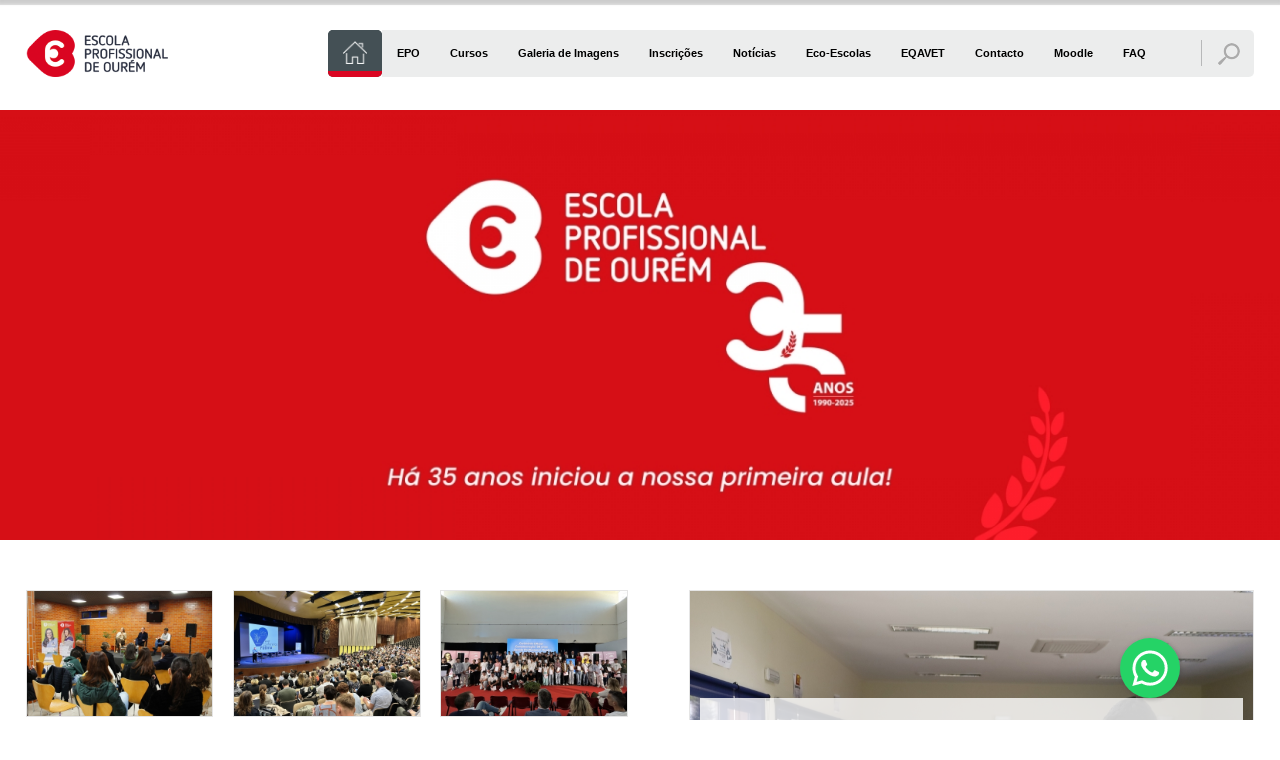

--- FILE ---
content_type: text/html; charset=ISO-8859-1
request_url: https://www.insignare.pt/pt/1072/epo/
body_size: 5888
content:
<!doctype html>
<html lang="pt">
<head>
<meta http-equiv="content-type" content="text/html; charset=iso-8859-1" />
<meta http-equiv="content-style-type" content="text/css" />	
<meta name="viewport" content="width=device-width, initial-scale=1, maximum-scale=1">
<meta name="CHARSET" content="ISO-8859-1"/>
<meta name="keywords" content="  Insignare, EPO, EHF, CFC, GIP, CQEP, escolas, hotelaria, profissional, Ourém, Fátima" />
<meta name="description" content="  " />
<meta name="AUTHOR" content="INSIGNARE"/>	
<meta name="ROBOTS" content="index,follow"/>
<meta name="COPYRIGHT" content="Sensorial 2014"/>
<link rel="apple-touch-icon" sizes="57x57" href="/templates/layout_images/favicon_epo/apple-touch-icon-57x57.png">
<link rel="apple-touch-icon" sizes="114x114" href="/templates/layout_images/favicon_epo/apple-touch-icon-114x114.png">
<link rel="apple-touch-icon" sizes="72x72" href="/templates/layout_images/favicon_epo/apple-touch-icon-72x72.png">
<link rel="apple-touch-icon" sizes="144x144" href="/templates/layout_images/favicon_epo/apple-touch-icon-144x144.png">
<link rel="apple-touch-icon" sizes="60x60" href="/templates/layout_images/favicon_epo/apple-touch-icon-60x60.png">
<link rel="apple-touch-icon" sizes="120x120" href="/templates/layout_images/favicon_epo/apple-touch-icon-120x120.png">
<link rel="apple-touch-icon" sizes="76x76" href="/templates/layout_images/favicon_epo/apple-touch-icon-76x76.png">
<link rel="apple-touch-icon" sizes="152x152" href="/templates/layout_images/favicon_epo/apple-touch-icon-152x152.png">
<link rel="icon" type="image/png" href="/templates/layout_images/favicon_epo/favicon-196x196.png" sizes="196x196">
<link rel="icon" type="image/png" href="/templates/layout_images/favicon_epo/favicon-160x160.png" sizes="160x160">
<link rel="icon" type="image/png" href="/templates/layout_images/favicon_epo/favicon-96x96.png" sizes="96x96">
<link rel="icon" type="image/png" href="/templates/layout_images/favicon_epo/favicon-16x16.png" sizes="16x16">
<link rel="icon" type="image/png" href="/templates/layout_images/favicon_epo/favicon-32x32.png" sizes="32x32">
<meta name="msapplication-TileColor" content="#ffffff">
<meta name="msapplication-TileImage" content="/templates/layout_images/favicon_epo/mstile-144x144.png">
<title>EPO  | Escola Profissional de Ourém</title>
<link href="/inc/css/layout.css,lightbox.css,icomoon.css,core.css" rel="stylesheet" type="text/css" />	
<!--[if lt IE 9]>
<script type="text/javascript" src="http://css3-mediaqueries-js.googlecode.com/svn/trunk/css3-mediaqueries.js"></script>
<![endif]-->
<script src="/inc/js/jquery-1.9.1.min.js,jquery.imgpreload.min.js,imageloader.js,imagelightbox.min.js,idangerous.swiper-2.1.min.js,jquery.hoverIntent.minified.js,global_func.js" type="text/javascript"></script>	
<link href='https://fonts.googleapis.com/css?family=Oxygen:400,300,700' rel='stylesheet' type='text/css'>
<link href='https://fonts.googleapis.com/css?family=Open+Sans:400,300,600,700' rel='stylesheet' type='text/css'>
<!-- mediaplyear -->			
<link href="/templates/libraria/js/mediaplayer/mediaelementplayer.min.css" rel="stylesheet" type="text/css" media="screen" />
<script src="/templates/libraria/js/mediaplayer/mediaelement-and-player.min.js" type="text/javascript"></script>	
<!-- // -->
<!-- owl-carrousel -->			
<link href="/templates/libraria/js/owl-carousel/owl.carousel.css" rel="stylesheet" type="text/css" media="screen" />
<link href="/templates/libraria/js/owl-carousel/owl.theme.css" rel="stylesheet" type="text/css" media="screen" />
<script src="/templates/libraria/js/owl-carousel/owl.carousel.js" type="text/javascript"></script>	
<!-- // -->
</head>
<script>
  (function(i,s,o,g,r,a,m){i['GoogleAnalyticsObject']=r;i[r]=i[r]||function(){
  (i[r].q=i[r].q||[]).push(arguments)},i[r].l=1*new Date();a=s.createElement(o),
  m=s.getElementsByTagName(o)[0];a.async=1;a.src=g;m.parentNode.insertBefore(a,m)
  })(window,document,'script','//www.google-analytics.com/analytics.js','ga');

  ga('create', 'UA-74373820-2', 'auto');
  ga('send', 'pageview');

</script>
<!-- Global site tag (gtag.js) - Google Analytics -->
<script async src="https://www.googletagmanager.com/gtag/js?id=G-TW1KB6GW95"></script>
<script>
  window.dataLayer = window.dataLayer || [];
  function gtag(){dataLayer.push(arguments);}
  gtag('js', new Date());

  gtag('config', 'G-TW1KB6GW95');
</script>
<body class="epo">
<!--[if IE 9]><div class="ie ie9 browser"><![endif]-->
<!--[if lt IE 9]>
<div class="block_ie7"></div><div class="container_ie7"><div class="bl_brw"><div class="titulo"></div><ul class="browsers"><li class="achrome"><a href="https://www.google.com/chrome/index.html?hl=pt-pt"><div class="img chrome"></div><div class="text chrome"></div></a></li><li class="afirefox"><a href="http://www.mozilla.org/pt-PT/firefox/new/"><div class="img firefox"></div><div class="text firefox"></div></a></li><li class="asafari"><a href="http://www.apple.com/safari/download/"><div class="img safari"></div><div class="text safari"></div></a></li><li class="aie"><a href="http://windows.microsoft.com/pt-PT/internet-explorer/download-ie"><div class="img ie"></div><div class="text ie"></div></a></li></ul><div style="clear:both"></div></div></div>
<![endif]-->
<div class="overlay">
<div id="box">
<form id="pesquisa" method="post" onsubmit="return pesquisa()">
<div class="title font_open">Pesquisar:</div>
<input id="pesquisa_input" class="text_input" type="text" name="pesquisa_input" value="Pesquise aqui..." onfocus="if(this.value=='Pesquise aqui...') this.value='';" onblur="if(this.value=='') this.value='Pesquise aqui...';" lang="pt" template="epo" maxlength="50"></input>
<div class="bt_footer clearfix">
<input type="submit" class="bt-pesquisa" value="Pesquisar" />
<div class="bt-pesquisa pesquisar close">Fechar</div>
</div>
</form>
</div>
</div>
<div id="menu_res" class="close rmprn">
<div class="close"><span class="picto"></span></div>
<div class="swiper-container">
<div class="swiper-wrapper">
<div class="swiper-slide">
<div class="slide-inner">
<div class="menu"><ul><li><li id="mn_102" class="" data-id='102' data-active="false" >
<a href="/pt/102/epo" class="menu1">
<div  class="inner"> EPO</div>
</a>
</li>
<li id="mn_143" class="" data-id='143' data-active="false" >
<a href="/pt/143/cursos" class="menu1">
<div  class="inner"> Cursos</div>
</a>
</li>
<li id="mn_196" class="" data-id='196' data-active="false" >
<a href="/pt/196/galeria-de-imagens" class="menu1">
<div  class="inner"> Galeria de Imagens</div>
</a>
</li>
<li id="mn_100" class="" data-id='100' data-active="false" >
<a href="/pt/100/inscricoes" class="menu1">
<div  class="inner"> Inscrições</div>
</a>
</li>
<li id="mn_198" class="" data-id='198' data-active="false" >
<a href="/pt/198/noticias" class="menu1">
<div  class="inner"> Notícias</div>
</a>
</li>
<li id="mn_7563" class="" data-id='7563' data-active="false" >
<a href="/pt/7563/eco-escolas" class="menu1">
<div  class="inner"> Eco-Escolas</div>
</a>
</li>
<li id="mn_319" class="" data-id='319' data-active="false" >
<a href="/pt/319/eqavet" class="menu1">
<div  class="inner"> EQAVET</div>
</a>
</li>
<li id="mn_313" class="" data-id='313' data-active="false" >
<a href="/pt/313/contacto" class="menu1">
<div  class="inner"> Contacto</div>
</a>
</li>
<li id="mn_317" class="" data-id='317' data-active="false" >
<a href="/pt/317/moodle" class="menu1">
<div  class="inner"> Moodle</div>
</a>
</li>
<li id="mn_4098" class="" data-id='4098' data-active="false" >
<a href="/pt/4098/faq" class="menu1">
<div  class="inner"> FAQ</div>
</a>
</li></li></ul></div>
<div class="logos_resp">
<ul class="clearfix">
<li class="insignare">
<a href="/pt/" >
<img src="/templates/layout_images/insignare_ico.png" alt="Insignare | Paixï¿½o de Aprender" />
</a>
</li>
<li class="ehf">
<a href="/pt/1073/ehf">
<img src="/templates/layout_images/ehf_ico.png" alt="EHF - Escola de Hotelaria de Fï¿½tima" />
</a>
</li>
<li class="life">
<a href="/pt/1776/LIFE">
<img src="/templates/layout_images/life_ico.png" alt="LIFE - Local de inserï¿½ï¿½o, formaï¿½ï¿½o e emprego" />
</a>
</li>
</ul>
</div>
</div>
</div>
</div>
<div class="swiper-scrollbar"></div>
</div>
</div>
<div class="sub">	
<div class="panel-secundary">
<div class="nav-main nav-hide" >
<div class="ct">
<ul class="clearfix">
<li class="insignare elmns3">
<a href="/pt/">
<img src="/templates/layout_images/insignare.png" alt="Insignare | Paixï¿½o de Aprender" />
</a>
</li>
<li class="ehf elmns3">
<a href="/pt/1073/ehf">
<img src="/templates/layout_images/ehf.png" alt="EHF - Escola de Hotelaria de Fï¿½tima" />
</a>
</li>
<li class="life elmns3">
<a href="/pt/1776/LIFE">
<img src="/templates/layout_images/life.png" alt="LIFE - Local de inserï¿½ï¿½o, formaï¿½ï¿½o e emprego" />
</a>
</li>
</ul>
</div>
</div>
<div class="br_tp"></div>
<header id="header">
<div class="ct clearfix">
<div class="logo">
<a href="/pt/1072/EPO">
<img src="/templates/layout_images/epo.png" alt="EPO | Escola Profissional de Ourï¿½m" />
</a>
</div>
<nav id="nav">
<ul class="clearfix">
<li class="homeli mn_active" data-active='true'><a class="home" href="/pt/1072/EPO" title="EPO"><div class="inner"></div></a></li>
<li id="mn_102" class="" data-id='102' data-active="false" >
<a href="/pt/102/epo" class="menu1">
<div  class="inner"> EPO</div>
</a>
</li>
<li id="mn_143" class="" data-id='143' data-active="false" >
<a href="/pt/143/cursos" class="menu1">
<div  class="inner"> Cursos</div>
</a>
</li>
<li id="mn_196" class="" data-id='196' data-active="false" >
<a href="/pt/196/galeria-de-imagens" class="menu1">
<div  class="inner"> Galeria de Imagens</div>
</a>
</li>
<li id="mn_100" class="" data-id='100' data-active="false" >
<a href="/pt/100/inscricoes" class="menu1">
<div  class="inner"> Inscrições</div>
</a>
</li>
<li id="mn_198" class="" data-id='198' data-active="false" >
<a href="/pt/198/noticias" class="menu1">
<div  class="inner"> Notícias</div>
</a>
</li>
<li id="mn_7563" class="" data-id='7563' data-active="false" >
<a href="/pt/7563/eco-escolas" class="menu1">
<div  class="inner"> Eco-Escolas</div>
</a>
</li>
<li id="mn_319" class="" data-id='319' data-active="false" >
<a href="/pt/319/eqavet" class="menu1">
<div  class="inner"> EQAVET</div>
</a>
</li>
<li id="mn_313" class="" data-id='313' data-active="false" >
<a href="/pt/313/contacto" class="menu1">
<div  class="inner"> Contacto</div>
</a>
</li>
<li id="mn_317" class="" data-id='317' data-active="false" >
<a href="/pt/317/moodle" class="menu1">
<div  class="inner"> Moodle</div>
</a>
</li>
<li id="mn_4098" class="" data-id='4098' data-active="false" >
<a href="/pt/4098/faq" class="menu1">
<div  class="inner"> FAQ</div>
</a>
</li>
<li class="searchli">
<div>								
<div class="sep"></div>
<a class="search_nav" href="#"><div class="inner"></div></a>
</div>
</li>
</ul>
<div class="menu-content clearfix"></div>
</nav>				
<div id="active_menu"><div class="text font_open">Menu</div></div>								
</div >
</header>
<section id="destaque_insignare">
<div class="hide_mb">
<div id="owl-example" class="owl-carousel tp">
<div>
<a href="#" title="35 anos EPO" style="background-image:url(/img/destaque_tp/2755067788___Bignews_Site.jpg)">
</a>
</div>
<div>
<a href="#" title="Nova Comunicacao 25/26" style="background-image:url(/img/destaque_tp/366265204_Template_Site_EPO_2025_Prancheta_1.jpg)">
</a>
</div>
<div>
<a href="#" title="Nova Comunicacao 24/25 Erasmus" style="background-image:url(/img/destaque_tp/3142303668_Template_Site_EPO_Big_Erasmus.jpg)">
</a>
</div>
</div>
</div>
<div class="show_mobile">
<div id="owl-example1" class="owl-carousel imagem_mobile">
<img src="/img/img_mobile/4223399177___Mobile_Site.jpg" alt="35 anos EPO">
<img src="/img/img_mobile/2254416781_Template_Site_EPO_2025-02.jpg" alt="Nova Comunicacao 25/26">
<img src="/img/img_mobile/178460933_Template_Site_EPO_Mobile_Erasmus.jpg" alt="Nova Comunicacao 24/25 Erasmus">
</div>
</div>
</section>
<section id="container_sub">
<div class="ct clearfix">
<div class="bl1">
<div id="noticias" class="news">
<ul class="clearfix">
<li>
<a href="/pt/7629/tertulia-conversas-entre-nos-o-sono-tambem-ensina" title="TERTÚLIA CONVERSAS ENTRE NÓS... "O SONO TAMBÉM ENSINA"" >
<span class="img">
<img class="img_back" src="/img/noticias/2515938202_DSC09406.JPG" alt="TERTÚLIA CONVERSAS ENTRE NÓS... "O SONO TAMBÉM ENSINA"" />
<span class="more"></span>
</span>						
<h4>TERTÚLIA CONVERSAS ENTRE NÓS... "O SONO TAMBÉM ENSINA"</h4>
</a>
</li>
<li>
<a href="/pt/7616/34-conferencia-anual-efvet-fatima-2025" title="34.ª Conferência Anual EfVET | Fátima 2025" >
<span class="img">
<img class="img_back" src="/img/noticias/3290681345_1.jpg" alt="34.ª Conferência Anual EfVET | Fátima 2025" />
<span class="more"></span>
</span>						
<h4>34.ª Conferência Anual EfVET | Fátima 2025</h4>
</a>
</li>
<li>
<a href="/pt/7612/escola-profissional-de-ourem-celebra-35-anos-de-historia-e-entrega-de-diplomas-aos-alunos-finalistas-da-escola-profissional-de-ourem-e-da-escola-de-hotelaria-de-fatima" title="ESCOLA PROFISSIONAL DE OURÉM CELEBRA 35 ANOS DE HISTÓRIA E ENTREGA DE DIPLOMAS AOS ALUNOS FINALISTAS DA ESCOLA PROFISSIONAL DE OURÉM E DA ESCOLA DE HOTELARIA DE FÁTIMA" >
<span class="img">
<img class="img_back" src="/img/noticias/3357501955_IMG_7233.jpg" alt="ESCOLA PROFISSIONAL DE OURÉM CELEBRA 35 ANOS DE HISTÓRIA E ENTREGA DE DIPLOMAS AOS ALUNOS FINALISTAS DA ESCOLA PROFISSIONAL DE OURÉM E DA ESCOLA DE HOTELARIA DE FÁTIMA" />
<span class="more"></span>
</span>						
<h4>ESCOLA PROFISSIONAL DE OURÉM CELEBRA 35 ANOS DE HISTÓRIA E ENTREGA DE DIPLOMAS AOS ALUNOS FINALISTAS DA ESCOLA PROFISSIONAL DE OURÉM E DA ESCOLA DE HOTELARIA DE FÁTIMA</h4>
</a>
</li>
<li>
<a href="/pt/7587/escola-de-hotelaria-de-fatima-acolhe-jornadas-pedagogicas-anespo-2025" title="Escola de Hotelaria de Fátima acolhe Jornadas Pedagógicas ANESPO 2025" >
<span class="img">
<img class="img_back" src="/img/noticias/3497258223_IMG_9879.JPG" alt="Escola de Hotelaria de Fátima acolhe Jornadas Pedagógicas ANESPO 2025" />
<span class="more"></span>
</span>						
<h4>Escola de Hotelaria de Fátima acolhe Jornadas Pedagógicas ANESPO 2025</h4>
</a>
</li>
<li>
<a href="/pt/7562/sucesso-absoluto-jantar-solidario-raizes-de-cabo-verde-angaria-fundos-para-a-reabilitacao-do-jardim-infantil-flores-de-sao-filipe" title="Sucesso absoluto - Jantar Solidário, "Raízes de Cabo Verde" angaria fundos para a reabilitação do Jardim Infantil "Flores de São Filipe"" >
<span class="img">
<img class="img_back" src="/img/noticias/1837649821_IMG-20250530-WA0039.jpg" alt="Sucesso absoluto - Jantar Solidário, "Raízes de Cabo Verde" angaria fundos para a reabilitação do Jardim Infantil "Flores de São Filipe"" />
<span class="more"></span>
</span>						
<h4>Sucesso absoluto - Jantar Solidário, "Raízes de Cabo Verde" angaria fundos para a reabilitação do Jardim Infantil "Flores de São Filipe"</h4>
</a>
</li>
<li>
<a href="/pt/7557/provas-de-aptidao-profissional" title="Provas de Aptidão Profissional" >
<span class="img">
<img class="img_back" src="/img/noticias/2359223463_EAC_1.JPG" alt="Provas de Aptidão Profissional" />
<span class="more"></span>
</span>						
<h4>Provas de Aptidão Profissional</h4>
</a>
</li>
</ul>
<div class="ver_mais clearfix">
<a href="/pt/198/noticias"><span class="font_oxy">Ver todas</span></a>
</div>
</div>
</div>
<div class="bl2">
<div id="noticias2">
<ul class="clearfix">
<li>
<a href="/pt/7557/provas-de-aptidao-profissional-dos-alunos-finalistas-da-escola-profissional-de-ourem" title="PROVAS DE APTIDÃO PROFISSIONAL DOS ALUNOS FINALISTAS DA ESCOLA PROFISSIONAL DE OURÉM" style="background-image:url(/img/noticias2/1471076422_EAC_1.JPG)">
<span class="block">
<h4>PROVAS DE APTIDÃO PROFISSIONAL DOS ALUNOS FINALISTAS DA ESCOLA PROFISSIONAL DE OURÉM</h4>
<span class="desc"><p>Decorreu entre os dias, 23 a 29 de abril, as Provas de Aptid&atilde;o Profissional &ndash; PAP, da Escola Profissional de Our&eacute;m.</p>
<p>Os alunos finalistas dos cursos de Design, Metalomec&acirc;nica CNC, Mecatr&oacute;nica Autom&oacute;vel, Inform&aacute;tica e Eletr&oacute;nica, Automa&ccedil;&atilde;o e Comando apresentaram os seus projetos, que resultam de meses de trabalho, planeamento e dedica&ccedil;&atilde;o, indo ao encontro das necessidades do tecido empresarial.</p></span>
</span>
</a>
</li>
<li>
<a href="/pt/7589/escola-de-hotelaria-de-fatima-acolhe-jornadas-pedagogicas-anespo-2025" title="Escola de Hotelaria de Fátima acolhe Jornadas Pedagógicas ANESPO 2025" style="background-image:url(/img/noticias2/1380404908_IMG_9879.JPG)">
<span class="block">
<h4>Escola de Hotelaria de Fátima acolhe Jornadas Pedagógicas ANESPO 2025</h4>
<span class="desc">A Escola de Hotelaria de F&aacute;tima organizou em conjunto com a ANESPO &ndash; Associa&ccedil;&atilde;o Nacional de Escolas Profissionais, nos passados dias 10 e 11 de julho, as Jornadas Pedag&oacute;gicas 2025, um evento de refer&ecirc;ncia a n&iacute;vel nacional no &acirc;mbito do Ensino Profissional. Sob o tema&nbsp;<strong>&ldquo;O tri&acirc;ngulo virtuoso do ensino profissional: Qualifica&ccedil;&atilde;o / Inova&ccedil;&atilde;o / Inclus&atilde;o&rdquo;</strong>, o encontro reuniu 300 representantes de escolas profissionais de todo o pa&iacute;s, no ano em que se assinalam 36 anos desde a cria&ccedil;&atilde;o das primeiras Escolas Profissionais em Portugal.</span>
</span>
</a>
</li>
<li>
<a href="/pt/7562/sucesso-absoluto-jantar-solidario-raizes-de-cabo-verde-angaria-fundos-para-a-reabilitacao-do-jardim-infantil-flores-de-sao-filipe" title="Sucesso absoluto - Jantar Solidário, "Raízes de Cabo Verde" angaria fundos para a reabilitação do Jardim Infantil "Flores de São Filipe"" style="background-image:url(/img/noticias2/1837649821_IMG-20250530-WA0039.jpg)">
<span class="block">
<h4>Sucesso absoluto - Jantar Solidário, "Raízes de Cabo Verde" angaria fundos para a reabilitação do Jardim Infantil "Flores de São Filipe"</h4>
<span class="desc">No passado dia, 29 de maio, a Escola de Hotelaria de F&aacute;tima em colabora&ccedil;&atilde;o com a Escola Profissional de Our&eacute;m realizou um jantar solid&aacute;rio com o intuito de angariar fundos para a reabilita&ccedil;&atilde;o do Jardim Infantil &ldquo;Flores de S&atilde;o Filipe&rdquo;, no Munic&iacute;pio de S&atilde;o Filipe, localizado na Ilha do Fogo, em Cabo Verde.</span>
</span>
</a>
</li>
<li>
<a href="/pt/7533/dia-aberto-promove-ensino-profissional-perante-escolas-da-regiao" title="Dia Aberto promove ensino profissional perante escolas da região" style="background-image:url(/img/noticias2/2811935067_1.JPG)">
<span class="block">
<h4>Dia Aberto promove ensino profissional perante escolas da região</h4>
<span class="desc">A Escola Profissional de Our&eacute;m e a Escola de Hotelaria de F&aacute;tima, realizaram o seu Dia Aberto, hoje dia 14 mar&ccedil;o. A atividade tem por objetivos dar a conhecer &agrave; comunidade onde se integram as escolas e muito especialmente aos jovens que atualmente frequentam o 9&ordm; ano de escolaridade e a din&acirc;mica de ambas as escolas.</span>
</span>
</a>
</li>
</ul>		
</div>
</div>
</div>
</section>
<footer id="footer">			
<div class="ct">
<div class="footer1 clearfix">
<a href="/">
<img src="/templates/layout_images/insignare.png" alt="Insignare | Paixï¿½o de Aprender" class="sub_logo" />
</a>
<ul class="rs">
<li class="face">
<a href="https://www.facebook.com/epourem" target="_blank"></a>
</li>
<li class="inst">
<a href="https://www.instagram.com/e.p.ourem" target="_blank"></a>
</li>
<!--li class="rss">
<a href="#"></a>
</li-->
</ul>
</div>
<div id="logos_rodape" class="logos_rodape">
<ul class="clearfix">
<li>
<a href="https://www.dgeste.mec.pt/" title="Ministério da Educação" target="_blank">
<img class="img_back" src="/img/rodape/1473025048_logotipo_ministerio_educacao.png" alt="Ministério da Educação" />
</a>
</li>
<li>
<a href="https://pessoas2030.gov.pt/" title="PESSOAS 2030_1" target="_blank">
<img class="img_back" src="/img/rodape/2250096044_pessoas_2030_novo.jpg" alt="PESSOAS 2030_1" />
</a>
</li>
<li>
<a href="https://pessoas2030.gov.pt/" title="PESSOAS 2030_2" target="_blank">
<img class="img_back" src="/img/rodape/2366667984_Pessoas_2030_-03.jpg" alt="PESSOAS 2030_2" />
</a>
</li>
<li>
<a href="https://pessoas2030.gov.pt/" title="PESSOAS 2030_3" target="_blank">
<img class="img_back" src="/img/rodape/3226793216_Pessoas_2030__-03.jpg" alt="PESSOAS 2030_3" />
</a>
</li>
<li>
<a href="" title="Selo Pessoas 2030" target="_blank">
<img class="img_back" src="/img/rodape/4062790962_Selo_Pessoas_2030_Site.png" alt="Selo Pessoas 2030" />
</a>
</li>
<li>
<a href="https://www.livroreclamacoes.pt/inicio" title="Livro de Reclamações" target="_blank">
<img class="img_back" src="/img/rodape/937180048_imagem_Livro_Reclamacoes2.jpg" alt="Livro de Reclamações" />
</a>
</li>
<li>
<a href="" title="PRR 1" target="_blank">
<img class="img_back" src="/img/rodape/431857776_prr_site-01.jpg" alt="PRR 1" />
</a>
</li>
<li>
<a href="" title="PRR 2" target="_blank">
<img class="img_back" src="/img/rodape/412628255_prr_site-02.jpg" alt="PRR 2" />
</a>
</li>
<li>
<a href="" title="PRR 3" target="_blank">
<img class="img_back" src="/img/rodape/4082451740_prr_site-03.jpg" alt="PRR 3" />
</a>
</li>
</ul>
</div>
<div class="dev">
<a href="http://www.sensorial.pt" title="Sensorial">
<img src="/templates/layout_images/sensorial.png" alt="Sensorial" />
</a>
</div>
<div class="clear"></div>
</div>
</footer>
</div>
</div>
<!--[if IE 9]></div><![endif]-->
<div class="what">
<a href="https://wa.me/+351911749290" title="Entre em contacto connosco pelo Whatsapp" target="_blank"></a>
</div>
<!-- Messenger Plug-in de conversa Code -->
<div id="fb-root"></div>
<!-- Your Plug-in de conversa code -->
<div id="fb-customer-chat" class="fb-customerchat">
</div>
<script>
      var chatbox = document.getElementById('fb-customer-chat');
      chatbox.setAttribute("page_id", "1402589846710688");
      chatbox.setAttribute("attribution", "biz_inbox");
      window.fbAsyncInit = function() {
        FB.init({
          xfbml            : true,
          version          : 'v10.0'
        });
      };

      (function(d, s, id) {
        var js, fjs = d.getElementsByTagName(s)[0];
        if (d.getElementById(id)) return;
        js = d.createElement(s); js.id = id;
        js.src = 'https://connect.facebook.net/pt_PT/sdk/xfbml.customerchat.js';
        fjs.parentNode.insertBefore(js, fjs);
      }(document, 'script', 'facebook-jssdk'));
    </script>
</body>
<script>

</script>
</html>

--- FILE ---
content_type: text/css
request_url: https://www.insignare.pt/inc/css/layout.css,lightbox.css,icomoon.css,core.css
body_size: 29376
content:
/***
	Sensorial (c) 2014
	@Insignare
**/

/***
	COLORS:
		INSIGNARE COLOR: #0499ad
		EPO COLOR:#da0522;
		EHF COLOR:#a9b734;
		CFC COLOR:#ec6900;
		GIP COLOR:#00703c;
		CQEP COLOR:#9d3293;
		LIFE COLOR:#008aad;
		GCI COLOR:#787878 ;
***/

html, body, div, span, applet, object, iframe,h1, h2, h3, h4, h5, h6, blockquote, pre,a, abbr, acronym, address, big, cite, code,del, dfn, em, font, img, ins, kbd, q, s, samp,small, strike, sub, tt, var,dl, dt, dd, ol, ul, li,fieldset, form, label, legend
{margin: 0; padding:0 ;border:0; outline:0; font-style: inherit;font-size: 100%;font-family: inherit;vertical-align: baseline;}
h1,h2,h3,h3,h4,h5,h6{font-weight:normal;font-family:'Oxygen', sans-serif;font-weight:300}
a:hover{color:#000; text-decoration:none;}
input{border:none;background:none;padding:0;outline:0;border:0px;margin:0;resize: none;}
img{border:0px;}
ul{list-style:none} 
a{text-decoration:none;}
a:focus, input:focus, button:focus, textarea:focus, select:focus{outline:0px;text-decoration:none}
::-moz-selection {background: #b3d4fc;text-shadow: none;}
::selection {background: #b3d4fc;text-shadow: none;}
.clearfix:before,.clearfix:after{content: "";   display: table;clear: both;}
*, *:before, *:after {
	-webkit-box-sizing: border-box;-moz-box-sizing: border-box;	box-sizing: border-box;
}

/* 
* fontes
*/
.font_oxy{font-family:'Oxygen', sans-serif;font-weight:400}
.font_open{font-family:'Open Sans', sans-serif;font-weight:300}
/******/
.clear{clear:both}.bold { font-weight: bold; }.hidden { display:none; } 
.wd100{float:none!important;width:100%!important;}
.border_3px{-webkit-border-radius: 3px;-moz-border-radius: 3px;border-radius: 3px;}
.border_5px{-webkit-border-radius: 5px;-moz-border-radius: 5px;border-radius: 5px;}
.one_line{text-overflow: ellipsis;white-space: nowrap;overflow: hidden;}
.lft{float:left;}.rgt{float:right;}
.hide{display:none}

.img_back{display:block;opacity:0;-webkit-transition: all 300ms ease-in-out;-moz-transition: all 300ms ease-in-out;-o-transition: all 300ms ease-in-out;-ms-transition: all 300ms ease-in-out;transition: all 300ms ease-in-out;}
img.img_back1{display:block;opacity:0;}
.show_img {opacity:1;}
.ct{
	max-width:1280px;width:100%;margin:0 auto;position:relative;
	padding:0 2%;
}



html,body{width:100%;}	
body {
	font:12px Arial, Helvetica, sans-serif;margin:auto auto;
	color: #000;text-align:left;overflow-x:hidden;overflow-y:visible;position:relative;
	background:#fff;
}
/********************
* 	HOME PAGE
*********************/

.panel-home{
	background:#fff;z-index:100;
	-webkit-box-shadow: 0 2px 6px 3px rgba(0,0,0,0.2);
	box-shadow: 0 2px 6px 3px rgba(0,0,0,0.2);
	position:relative;
}
.panel-secundary{
	display:block;
}

#overlay{
	
	position:fixed;left:0;bottom:0;right:0;top:0;
	background:#000;z-index:60
	
}


#slide-header{
	display:block;
	background:url(/templates/layout_images/bck_header.jpg) center 0 no-repeat;
	background-size:cover;overflow:hidden;
}

#slide-header ul{display:block;margin-top:88px;}
#slide-header ul li,#schools ul li{float:left;width:48.9%;margin:0 2.2% 0 0;}
#slide-header ul li .visual{display: block;padding-top: 68.69%;position: relative;}
/*
	as imagens tem de ter um tamanho de 648px*430px;
	padding-top=(430*100)/626 em que o 430 Ã© a altura da imagem  
*/
#slide-header ul li .visual > * {
	position: absolute;top: 0;bottom: 0;left: 0;right: 0;text-align: center;font: 0/0 a;
}
#slide-header ul li .visual > *:before {
	content: ' ';display: inline-block;vertical-align: bottom;height: 100%;
}
#slide-header ul li .visual img {
	vertical-align: bottom;display: inline-block;max-height: 100%;max-width: 100%;
}

#slide-header ul li img{max-width:100%;}
#slide-header ul li:last-child,#schools ul li:last-child{margin:0;}

#schools{
	width:100%;display:block;
	height:189px;
	background:url(/templates/layout_images/bck_schools.jpg) center 0 no-repeat;
	background-size:cover;
}
#schools ul{display:block;}
#schools ul li a{
	display:block;text-align:center;border-top:4px solid #da0522;
	margin: -4px 0 0 0;padding:30px 0 0 0;
}
#schools ul li a:hover img{

}
#schools ul li.ehf a{border-color:#a9b734}
#schools ul li a img{max-width:152px}

#block .ct{margin-top:17px;position:relative;}
#block{margin-top:-35px;}
#block .ct .floor{
	position:absolute;width:93px;height:93px;left:50%;margin-left:-49px;
	background:url(/templates/layout_images/floor.png) center top no-repeat;
	background-size:93px 93px;
}
#block .ct .floor:hover{}
#block .ct .click{
	position:absolute;width:16px;height:86px;left:50%;margin-left:-8px;
	top:110px;
	background:url(/templates/layout_images/click.png) center top no-repeat;
}
#block .ct .lunch{padding-bottom:17px;border-bottom:1px solid #cad0d4;}
#block .ct .lunch .logo{float:left;width:110px;}
#block .ct .lunch #search{
	float:right;width:22px;height:30px;cursor:pointer;
	background:url(/templates/layout_images/search.png) 0 center no-repeat;
}


#block2 .scroll{
	display:block;color:#cad0d4;font-size:1.5em;
	margin-top:134px;padding-top:40px;text-align:center;
	background:url(/templates/layout_images/arrow2.png) center top no-repeat;
	cursor:pointer
}

	
/********************
* 	HEADER
*********************/
.nav-main{
	display:block;position:relative;z-index:2;
	-webkit-box-shadow: 0 2px 3px 2px rgba(0,0,0,0.1);
	box-shadow: 0 2px 3px 2px rgba(0,0,0,0.1);
}

.nav-main.nav-hide{background:#fff;}

.sub{

	-moz-transform: translateY(-80px);-webkit-transform: translateY(-80px);
	-o-transform: translateY(-80px);-ms-transform: translateY(-80px);
	tansform: translateY(-80px);

}
.sub.active{
	-moz-transform: translateY(0);-webkit-transform: translateY(0);
	-o-transform: translateY(0);-ms-transform: translateY(0);
	tansform: translateY(0);
}
.sub .br_tp{display:block;width:100%;height:30px;border-top:5px solid #e3e3e3;}
.sub .br_tp.disable{border-color:transparent;}


.nav-main ul{display:block;}
.nav-main  ul li{float:left;width: 19.4%;margin:0 0.7% 0 0;}
.nav-main  ul li.elmns4{width:24.4%}
.nav-main  ul li.elmns3{width:32.8%}
/*
	width 6 elements: 16% // width 5 elements: 19.4% // width 4 elements: 24.4%
*/

.nav-main  ul li:last-child{margin:0;}
.nav-main ul li a{
	display:block;text-align:center;border-top:4px solid #da0522;
	margin: 4px 0 0 0;padding:20px 0 13px 0;
}
.nav-main ul li a:hover img{
}
.nav-main ul li.insignare a{border-color:#0499ad}
.nav-main ul li.ehf a{border-color:#a9b734}
.nav-main ul li.cfc a{border-color:#ec6900}
.nav-main ul li.gip a{border-color:#00703c}
.nav-main ul li.cqep a{border-color:#9d3293}
.nav-main ul li.gci a{border-color:#787878}
.nav-main ul li.life a{border-color:#008aad}
.nav-main ul li a img{max-height:36px}


#header{
	display:block;width:100%;height:80px;
	background:url(/templates/layout_images/bck_nav.jpg) center top no-repeat;
}
.home #header{padding:25px 0 0 0;height:100px;}
.sub #header{background:#fff}

#header .logo{	float:left; }
#header .logo a{	display:block; }
#header .logo a img{	max-width:142px; margin:4px 0 0 0;}
.epo #header .logo a img, .ehf #header .logo a img,
.cfc #header .logo a img, .gip #header .logo a img,
.life #header .logo a img { margin:0 0 0 0;}
.cqep #header .logo a img{ margin:4px 0 0 0;}
.cqep #header .logo a img{	max-width:170px;}


#nav{float:right;position:relative;padding-bottom:24px;display:none} 
#nav > ul{display:block;} 
#nav > ul li{float:left;}
#nav > ul li a{
	display:block;padding:0 3px;
	font-family:Tahoma, Arial;font-size:11px;
	font-weight:bold;background:rgba(68,80,80,0.1);
	position:relative;z-index:31;
}
#nav > ul li a .inner{ 
	padding:0 12px;line-height:47px;height:47px; 
	color:#000000;
}

#nav > ul li a.home {background:rgba(68,80,80,0.4);} 
#nav > ul li a.home .inner{
	background:url(/templates/layout_images/home.png) center 10px no-repeat;
	background-size:24px;width:54px;padding:0 15px;
} 
#nav > ul li a.home{padding:0;} 
#nav > ul li a.search_nav{
	background:transparent;padding-right:0
} 
#nav > ul li a.search_nav .inner{
	width:50px;
	background:url(/templates/layout_images/search.png) center 13px no-repeat;
} 
#nav > ul li > div{
	background:rgba(68,80,80,0.1);padding-left:40px;
} 
#nav > ul li > div .sep{
	float:left;width:1px;height:26px;background:#b7b8b9;
	margin-top:10px;
} 
/* life */



#nav > ul li a.home:hover, #nav > ul li.mn_active a.home{
	background-color:#445055;
	-webkit-border-radius: 5px;-moz-border-radius: 5px;border-radius: 5px;
} 
#nav > ul li a:hover .inner, #nav > ul li.mn_active a .inner,
.life #nav > ul li#mn_1754 a:hover .inner,
.life #nav > ul li#mn_1755 a:hover .inner, 
.life #nav > ul li#mn_1756 a:hover .inner
{
	background-color:#445055;color:#fff;
	-webkit-border-radius: 5px;-moz-border-radius: 5px;border-radius: 5px;
	border-bottom:6px solid #0499ad;
} 


#nav > ul li a:last-child .inner{} 
#nav > ul li.mn_active.show_sub a:after{
	top: 47px;left: 50%;border: solid transparent;
	content: " ";height: 0;	width: 0;
	position: absolute;pointer-events: none;
	border-color: rgba(136, 183, 213, 0);
	border-top-color: #0499ad;
	border-width: 5px;margin-left: -2px;
}


#nav > ul li:last-child a:hover{} 

#nav > ul li:last-child a, #nav > ul li:last-child > div{
	-webkit-border-top-right-radius: 5px;-webkit-border-bottom-right-radius: 5px;
	-moz-border-radius-topright: 5px;-moz-border-radius-bottomright: 5px;
	border-top-right-radius: 5px;border-bottom-right-radius: 5px;
} 
#nav > ul li:first-child a{
	-webkit-border-top-left-radius: 5px;-webkit-border-bottom-left-radius: 5px;
	-moz-border-radius-topleft: 5px;-moz-border-radius-bottomleft: 5px;
	border-top-left-radius: 5px;border-bottom-left-radius: 5px;
} 

#nav .menu-content{
	position:absolute;z-index:30;padding:10px;background:#fff;top:68%;
	right:0;left:0;width:100%;
	-webkit-border-radius: 3px;	-moz-border-radius: 3px; border-radius: 3px;
	-webkit-box-shadow: 0 0 4px 2px rgba(0,0,0,0.2);
	box-shadow: 0 0 4px 2px rgba(0,0,0,0.2);
	-moz-transform:  scale(0) translateY(-100%);-webkit-transform:  scale(0) translateY(-100%);
	-o-transform: scale(0) translateY(-100%);-ms-transform:  scale(0) translateY(-100%);
	transform:  scale(0) translateY(-100%);
}
#nav .menu-content.active{
	-moz-transform: scale(1) translateY(0);-webkit-transform: scale(1) translateY(0);
	-o-transform: scale(1) translateY(0);-ms-transform: scale(1) translateY(0);
	transform: scale(1) translateY(0);
}
#nav .menu-content .inner{
	-moz-transform: scale(1) translateY(0);-webkit-transform: scale(1) translateY(0);
	-o-transform: scale(1) translateY(0);-ms-transform: scale(1) translateY(0);
	transform: scale(1) translateY(0);
}
#nav .menu-content .inner > ul, #nav .menu-content .inner > ul > li, #nav .menu-content .inner > ul li a{display:block;}
#nav .menu-content .inner > ul{ float:left;width:50%}
#nav .menu-content ul li{ margin:0 0 5px 0; }
#nav .menu-content ul li a{
	line-height:20px;color:#000000;text-transform:uppercase;font-size:12px;
	font-family:'Open Sans'; font-weight:300;	
}
#nav .menu-content ul li > ul{ padding:10px 20px;}
#nav .menu-content ul li > ul li a{ font-family:'Tahoma';font-size:11px;line-height:regular;}



#nav .menu-content .img{
	float:right;text-align:right;width:50%
}
#nav .menu-content .img img{
	max-width:100%;
}



/* life */


/********************
* 	DESTAQUES	
*********************/
#destaque_insignare{display:block;margin-bottom:50px;}
#destaque_insignare a{display:block;}


#destaque_insignare .owl-carousel a{
	background-position:center center;
	background-repeat:no-repeat;background-size:cover;
}
#destaque_insignare .show_mobile{display:none}


.ins_news, .ins_agenda{
	display:block;margin:50px 0 30px 0;position:relative;
	padding-bottom:75px;border-bottom:1px solid #cad0d4;
}
.ins_news .equal, .ins_agenda .equal{
	position:absolute;width:28px;height:6px;
	background:#fff url(/templates/layout_images/equal.jpg) center 0 no-repeat;
	left: 50%;margin: 0 0 0 -14px;bottom: -4px;
}
.ins_news .title, .ins_agenda .title{
	display:block;font-size:28px;margin-bottom:30px;
}
.ins_news .inner, .ins_agenda .inner{display:block;width:102%;}
.ins_news ul,.ins_agenda ul {display:block;position:relative;}

.ins_news ul li{
	float:left;width:100%;padding:0 13% 0 0;/*6 columns*/
}
.ins_news ul li:last-child{margin:0;}
.ins_news ul li a,.ins_agenda ul  {display:block;}
.ins_news ul li a .date, .ins_agenda ul li a .date{
	font-size:10px;font-weight:700;color:#999998;
	margin-bottom:10px;display:block;text-transform:uppercase;
}
.ins_news ul li a .img, .news ul li a .img{
	display:block;border:1px solid #e5e5e5;margin-bottom:19px;
	position:relative;
}
.ins_news ul li a .img .more, .news ul li a .img .more{
	position:absolute;width:21px;height:26px;z-index:3;display:none;
	left:50%;margin:0 0 0 -10px;bottom:-11px;
	background:url(/templates/layout_images/more.jpg) 0 0 no-repeat
}
.ins_news ul li a .img img, .news ul li a .img img{max-width:100%;}
.ins_news ul li a h4,.ins_agenda ul li a h4,.news ul li a h4{
	text-align:center;font-weight:700;color:#000;
	text-transform:uppercase;
	height: 30px;overflow: hidden;
}

.ins_agenda ul li {
	float:left;width:100%;height:116px;overflow:hidden;padding:10px 8% 10px 0;
}
.ins_agenda ul li a{
	border-right:1px solid #cad0d4;padding:0 8.5% 0 0;
	height:116px;
}
.ins_agenda ul li.sep {float:left;width:0.1%;background:#cad0d4;height:92px;margin:0 3%}
.ins_agenda ul li a h4 { text-align:left; margin:0 0 10px 0;}
.ins_agenda ul li a .desc { 
	font-size:12px;color:#24292b
}

#container_sub .news .ver_mais{
	display:block;
}
#container_sub .news .ver_mais a{
	float:right;	text-transform: uppercase;
	color: #24292c;font-weight: 700;margin-top: 23px;
}
#container_sub .news .ver_mais a span{font-weight: 700;}
#container_sub .news .ver_mais > a span:before {
	content: '';width: 12px;height: 12px;
	float: left;margin: 0 10px 0 0;
	background: url(/templates/layout_images/ico_ementa.png) 0 0 no-repeat;
}

/*controls*/
.ins_news .owl-theme .owl-controls, .ins_agenda .owl-theme .owl-controls {
	position: absolute;left: 0;right: 2%;
}

.dest_claustro{
	display:block;border:1px solid #e5e5e5;min-height:420px;
	background:url(/templates/layout_images/menu.png) 50% 50% no-repeat;
	background-size:cover;padding:120px 10px 10px;position:relative
}
.dest_claustro .cont{
	display:block;background:rgba(255,255,255,0.8);
	padding:25px 30px;position:absolute;bottom:10px;
	left:10px;right:10px;max-height: 397px;overflow: hidden;
}
.dest_claustro .cont > a{display:block;margin-bottom:20px;}
.dest_claustro .cont > a h5{font-size:2.2em;color:#4f5a60;float:left;}
.dest_claustro .cont > a span{
	float:right;text-transform:uppercase;color:#24292c;font-weight:700;
	margin-top:15px;
}
.dest_claustro .cont > a span:before{
	content:'';width:12px;height:12px;float:left;margin:0 10px 0 0;
	background:url(/templates/layout_images/ico_ementa.png) 0 0 no-repeat;
}
.dest_claustro .cont > a:hover span{color:#a9b734}
.dest_claustro .cont .col_data{
	float:left;width:18%;background:#56c3e7;padding:10px;
	-webkit-border-radius: 5px;border-radius: 5px;color:#fff;
}
.dest_claustro .cont .col_data span{display:block;text-align:center;}
.dest_claustro .cont .col_data span.day{font-size:40px;border-bottom:1px solid #fff;margin:0 0 5px 0;}
.dest_claustro .cont .col_data span.month{font-size:15px;}
.dest_claustro .cont .col_text{float:right;width:75%}
.dest_claustro .cont .col_text .titulo{
	font-weight:700;color:#24292c;text-transform:uppercase;
	margin-bottom:15px;font-size:18px;
}
.dest_claustro .cont .col_text .titulo span{font-weight:300;font-size:14px}
.dest_claustro .cont .col_text .corpo{display:block;}
.dest_claustro .cont .col_text .corpo p{
	border-bottom:1px dotted #6f6d6c;padding-bottom:10px;
	color:#717170
}
.dest_claustro .cont .col_text .corpo p strong{color:#000}
.dest_claustro .owl-theme .owl-controls{margin:0}

#noticias2,#list_cursos{border:1px solid #e5e5e5;}
#noticias2 ul,#noticias2 ul li,#noticias2 ul li a{display:block;}
#noticias2 ul li a{
	height:420px;
	background-size:cover;background-position:50% 50%;
	background-repeat:no-repeat;position:relative
}
#noticias2.life ul li a{
	   background: url(/templates/layout_images/form.JPG) 50% 50% no-repeat;
}
#noticias2 ul li a span.block{
	background:rgba(255,255,255,0.8);	padding:20px 30px 30px;display:block;
	position:absolute;bottom:10px;left:10px;right:10px;overflow:hidden;
	max-height: 303px;
}
#noticias2 ul li a span.block h4{font-size:2.2em;color:#4f5a60;margin-bottom:20px;}
#noticias2 ul li a span.block .desc,#list_cursos .desc{
	display:block;font-size:14px;line-height:1.4em;color:#24292c
}
#noticias2{position:relative}
#noticias2 .owl-theme .owl-controls{
	position:absolute;left:0;right:0;z-index:30
}
#list_cursos{
	padding:15px;position:relative;
	background:url(/templates/layout_images/form.JPG) 50% 50% no-repeat;
	background-size:cover;
}
#list_cursos a,#list_cursos a .block{display:block;}
#list_cursos, #list_cursos .swiper-container{
	height:418px;overflow:hidden;
}
#list_cursos .found{
	background:rgba(255,255,255,0.9);padding:10px;
}

#list_cursos .found > a{display:block;margin-bottom:20px;}
#list_cursos .found > a h5{font-size:2.2em;color:#4f5a60;float:left;}
#list_cursos .found > a span{
	float:right;text-transform:uppercase;color:#24292c;font-weight:700;
	margin-top:15px;
}
#list_cursos .found > a span:before{
	content:'';width:12px;height:12px;float:left;margin:0 10px 0 0;
	background:url(/templates/layout_images/ico_ementa.png) 0 0 no-repeat;
}

#list_cursos .swiper-container{height:302px;}
#list_cursos  a{
	border-bottom:1px dotted #948F8F;padding-bottom:10px ;
	margin-bottom:20px;
}
#list_cursos  a:last-child{
	border:0;padding:0;margin:0;
}
#list_cursos h4{font-size:1.6em;color:#4f5a60;margin-bottom:10px;}
#list_cursos span{display:inline-block;color:#4f5a60;}
#list_cursos span.sep{margin:0 10px}
#list_cursos .swiper-scrollbar{
	width: 5px;background:none;
	position: absolute;right: 0;top:15px;bottom:15px;
  z-index: 1;
}


/*ofertas de emprego*/
#container_sub .ofertas{display:block;margin-bottom:20px;}
#container_sub .ofertas h3{float:left;text-transform:uppercase;font-size:2.1em;color:#999998;}
#container_sub .ofertas span{
	float: right;text-transform: uppercase;
	color: #24292c;font-weight: 700;
	margin-top: 5px;
}
#container_sub .ofertas span:before {
	content: '';width: 12px;height: 12px;
	float: left;margin: 0 10px 0 0;
	background: url(/templates/layout_images/ico_ementa.png) 0 0 no-repeat;
}
#container_sub .ofertas:hover h3, #container_sub .ofertas:hover span{color:#00703c}

#list_emp,#list_emp li a{display:block;}
#list_emp li{
	float:left;width:48%;border-bottom:1px solid #dee2e4;
	padding-bottom:20px;margin-bottom:20px;
}
#list_emp li:nth-child(2n){float:right}
#list_emp li a{font-size:1.1em;color:#727272;line-height:1.5em;}
#list_emp li a h4{
	font-size:1.5em;line-height:1.2em;margin-bottom:20px;
	height: 46px;overflow: hidden;
}
#list_emp li a:hover h4{color:#00703c}



/********************
* 	FOOTER
*********************/

#footer{display:block;}
#footer .footer1{
	border-bottom:1px solid #dee2e4;padding:0 0 20px 0;
	margin-bottom:50px;
}

#footer .footer1 .sub_logo{float:left;max-width:108px;}
#footer .footer1 .rs{float:right}
#footer .footer1 .rs li{float:left;margin:0 0 0 10px}
#footer .footer1 .rs li a{
	display:block;width:34px;height:33px;
	background:url(/templates/layout_images/rs.png) 0 0 no-repeat;
}
#footer .footer1 .rs li.inst a{
	background:url(/templates/layout_images/inst.png) 0 0 no-repeat;
	background-size:92%
}
#footer .footer1 .rs li.rss a{
	background-position:-38px 0;margin:0 0 0 4px;
}

#logos_rodape{
	padding-bottom:20px;margin:0 0 40px 0;
	border-bottom:1px solid #cad0d4;
}
#logos_rodape li{
	float:left;border-right:1px solid #cad0d4;
	height:90px;padding:15px 2% 0 0;
	margin: 0 1.6% 30px 0;
	width: calc(16.9% - 1.6%);
}
#logos_rodape li:nth-child(6n){border:0;padding-right:0;margin:0}
#logos_rodape li img{max-height:60px;max-width:100%}

#footer .dev{float:right;margin:0 0 30px 0;}
#footer .dev a{display:block;}
#footer .dev a img{max-width:100px;}


/********************
* 	SUB
*********************/

#container_sub{ display:block;width:100%;margin: 0 0 20px 0; }
#container_sub .bl1{float:left;width:49%;}
#container_sub .bl2{ float:right;width:46%; }
#container_sub .news{display:block;width:100%;}
#container_sub .news ul{display:block;}
#container_sub .news ul li{
	float:left;width:31.2%;margin:0 3.2% 1.3em 0;
	min-height:175px
}
#container_sub .news ul li:nth-child(3n){margin-right:0;}
#container_sub .news ul li:nth-child(3n+1){clear:left}
#container_sub .news ul li:nth-child(3n):after{
	content: "";   display: table;clear: both;
}

#container_sub .ins_agenda{
	border:0;padding:100px 0 150px 0;
	background:url(/templates/layout_images/bck_agenda.jpg) center center no-repeat;
	background-size:cover;
}
#container_sub .ins_agenda a{display:block}

.sub_pages #container_sub .ct > .inner{
	display:block;border-bottom:1px solid #dee2e4;padding:0 0 30px 0;
}
#container_sub .aside{float:left;width:25%}
#container_sub .article{float:right;width:73%}
#container_sub .article.no_menu{float:none;width:100%;}

#container_sub .article h1{
	display:block;font-size:2em;color:#24292c;
	margin-bottom:30px;
}
#container_sub .article h1 span{
	font-size:0.5em
}

#container_sub .bl_caminho{
	width:100%;display:block;margin:0 0 30px 0;height:141px;
	background-repeat:no-repeat;background-position:50% 50%;
	background-size:cover;
}
.insignare #container_sub .bl_caminho{background-image:url(/templates/layout_images/bck_insignare.jpg)}
.epo #container_sub .bl_caminho{background-image:url(/templates/layout_images/bck_epo.jpg)}
.ehf #container_sub .bl_caminho{background-image:url(/templates/layout_images/bck_ehf.jpg)}
.cfc #container_sub .bl_caminho{background-image:url(/templates/layout_images/bck_cfc.jpg)}
.gip #container_sub .bl_caminho{background-image:url(/templates/layout_images/bck_gip.jpg)}
.cqep #container_sub .bl_caminho{background-image:url(/templates/layout_images/bck_cqep.jpg)}

.life #container_sub .bl_caminho{background-image:url(/templates/layout_images/bck_insignare.jpg)}
.gci #container_sub .bl_caminho{background-image:url(/templates/layout_images/bck_gci.jpg)}


#container_sub .bl_caminho .slogan{	display:block;width:100%;height:95px;position:relative}
#container_sub .bl_caminho .slogan .visual{display: block;padding-top: 95px;position: relative;}
#container_sub .bl_caminho .slogan .visual > * {position: absolute;top: 0;bottom: 0;left: 0;right: 0;text-align: left;font: 0/0 a;}
#container_sub .bl_caminho .slogan .visual > *:before {content: ' ';display: inline-block;vertical-align: middle;height: 100%;}
#container_sub .bl_caminho .slogan .visual img {vertical-align: middle;display: inline-block;max-height: 60px;max-width: 100%;}
.insignare #container_sub .bl_caminho .slogan .visual img {max-height:30px;}

#container_sub .texto_corpo{	font-size: 1.2em; line-height:1.5em;  color:#727272}
#container_sub .texto_corpo a[rel^=lightbox]{
	cursor:default;
}
#container_sub .texto_corpo a{color:#727272;text-decoration:underline;}
#container_sub .texto_corpo table{width:100%;}
#container_sub .texto_corpo table tr > td {}
#container_sub .texto_corpo span.formacao {
	border-bottom:1px dotted #dadada;display:block;
	padding:0 0 10px 0;margin:0 0 10px 0
}
#container_sub .texto_corpo span.formacao .sep{	
	margin:0 10px;
}

#container_sub .ccol1{
	float:left;width:25%;
}
#container_sub .ccol2{
	float:right;width:70%;margin:-20px 0 0 0
}

#mensagem{
	display:block;position:fixed;left:0;right:0;z-index:50;
	padding:20px;background:rgba(0,0,0,0.8);top:0;
	-moz-transform: translateY(-100%);
	-webkit-transform: translateY(-100%);
	-o-transform: translateY(-100%);
	-ms-transform: translateY(-100%);
	transform: translateY(-100%);
}
#mensagem.active{
	top:80px;
	-moz-transform: translateY(0);
	-webkit-transform: translateY(0);
	-o-transform: translateY(0);
	-ms-transform: translateY(0);
	transform: translateY(0);
}
#mensagem .mensagem{font-size:1.6em;margin:0 0 15px;color:#fff}


/********************
* 	PESQUISA
*********************/
.overlay{
	position:fixed;left:0;right:0;top:0;bottom:0;z-index:1000;
	background:rgba(0,0,0,0.3);
	-webkit-transform:translate3d(0, -100%,0);-moz-transform:translate3d(0, -100%,0);
	-o-transform:translate3d(0, -100%,0);-ms-transform:translate3d(0, -100%,0);
	transform:translate3d(0, -100%,0);
}
.overlay.active{
	-webkit-transform:translate3d(0,0,0);-moz-transform:translate3d(0,0,0);
	-o-transform:translate3d(0,0,0);-ms-transform:translate3d(0,0,0);
	transform:translate3d(0,0,0);
}

#box{
	position:absolute;width:30%;padding:20px;
	background:#fff;top:20%;left:50%;margin-left:-15%;
	-webkit-border-radius: 3px;-moz-border-radius: 3px;border-radius: 3px;
	-webkit-box-shadow: 0 0 6px 3px rgba(0,0,0,0.5);box-shadow: 0 0 6px 3px rgba(0,0,0,0.5);
	-webkit-transform:scale3d(0, 0, 0);-moz-transform:scale3d(0, 0, 0);
	-o-transform:scale3d(0, 0, 0);-ms-transform:scale3d(0, 0, 0);transform:translate3d(0,0,0);
}
#box.active{
	-webkit-transform:scale3d(1, 1, 1);-moz-transform:scale3d(1, 1, 1);
	-o-transform:scale3d(1, 1, 1);-ms-transform:scale3d(1, 1, 1);transform:scale3d(1, 1, 1);
}
#box input.text_input{
	display:block;width:100%;padding:10px;border:1px solid #e3e3e3;margin:10px 0;
	-webkit-border-radius: 3px;-moz-border-radius: 3px;border-radius: 3px;color:#8A8787
}

#box .title{display:block;font-size:1.5em;font-size:16px;text-transform:uppercase;}
#box .bt_footer .bt-pesquisa{
	-webkit-box-shadow: rgb(193, 237, 156) 0px 1px 0px 0px inset;
	box-shadow: rgb(193, 237, 156) 0px 1px 0px 0px inset;
	background: -webkit-gradient(linear, 0% 0%, 0% 100%, color-stop(0.05, rgb(157, 206, 44)), to(rgb(140, 184, 43))) rgb(157, 206, 44);
	border-top-left-radius: 3px;	border-top-right-radius: 3px;
	border-bottom-right-radius: 3px;	border-bottom-left-radius: 3px;
	text-indent: 0px;	border: 1px solid rgb(131, 196, 26);
	border-image-source: initial;	border-image-slice: initial;
	border-image-width: initial;	border-image-outset: initial;
	border-image-repeat: initial;	color: rgb(255, 255, 255);
	font-family: 'Trebuchet MS';font-size: 12px;
	font-weight: normal;	font-style: normal;
	line-height: 24px;text-decoration: none;text-align: center;
	text-shadow: rgb(104, 147, 36) 1px 1px 0px;
	margin-left: 5px;
	float: right;padding: 0 10px;
	cursor:pointer;
}
#box .bt_footer .bt-pesquisa.close{
	-webkit-box-shadow: rgb(193, 237, 156) 0px 1px 0px 0px inset;
	box-shadow: rgb(193, 237, 156) 0px 1px 0px 0px inset;
	background: -webkit-gradient(linear, 0% 0%, 0% 100%, color-stop(0.05, #c3c4c2), to(#b5b5b5)) #b5b5b5;
	border: 1px solid #cdcdcd;
	-webkit-box-shadow: #cdcdcd 0px 1px 0px 0px inset;
	box-shadow: #cdcdcd 0px 1px 0px 0px inset;
	text-shadow: #000 1px 1px 0px;
}
#box .bt_footer .bt-pesquisa:hover{
	background: -webkit-gradient(linear, 0% 0%, 0% 100%, color-stop(0.05, rgb(140, 184, 43)), to(rgb(157, 206, 44))) rgb(140, 184, 43);
}
#box .bt_footer .bt-pesquisa.close:hover{
	background: -webkit-gradient(linear, 0% 0%, 0% 100%, color-stop(0.05, #b5b5b5), to(#c3c4c2)) #c3c4c2;
}

/* ie9 hacks */
.ie9 .overlay{background:none;display:none}
.ie9 .overlay.active{background:rgba(0,0,0,0.3);display:block}
.ie9 #box{top:-20%;}
.ie9 #box.active{top:20%;}
#box .bt_footer .bt-pesquisa{background:rgb(157, 206, 44)}
#box .bt_footer .bt-pesquisa.close{background:#b5b5b5}

#box .bt_footer .bt-pesquisa:hover{background:rgb(140, 184, 43)}
#box .bt_footer .bt-pesquisa.close:hover{background:#c3c4c2}


/********************
* LINGUAS	
*********************/
.linguas .sub{margin-top:30px;}
/********************
* 	hacks // page move one pixel
*********************/
#container_sub .news ul li, #container_sub .news ul li:before, #container_sub .news ul li:after,
#nav .menu-content .inner, #nav .menu-content .inner:before, #nav .menu-content .inner:after
{
	-webkit-backface-visibility: hidden; -webkit-transform: translateZ(0) scale(1.0, 1.0);
}



/********************
* 	TRANSITIONS E ANIMACOES
*********************/
#nav ul li a,.ins_news ul li a,.nav-main.nav-hide,.sub .br_tp,
#nav .menu-content, #nav > ul li a .inner,#galeria .bt,
#active_menu,#menu_res .menu a,#schools ul li a img,
.nav-main ul li a img
{
	-webkit-transition: all 200ms ease-in-out;
	-moz-transition: all 200ms ease-in-out;
	-o-transition: all 200ms ease-in-out;
	-ms-transition: all 200ms ease-in-out;
	transition: all 200ms ease-in-out;
}
#block .ct .floor,.sub{
	-webkit-transition: all 300ms ease-in-out;
	-moz-transition: all 300ms ease-in-out;
	-o-transition: all 300ms ease-in-out;
	-ms-transition: all 300ms ease-in-out;
	transition: all 300ms ease-in-out;
}
.overlay,#box{
	-webkit-transition: all 300ms linear;
	-moz-transition: all 300ms linear;
	-o-transition: all 300ms linear;
	-ms-transition: all 300ms linear;
	transition: all 300ms linear;
}
#mensagem{
	-webkit-transition: all 500ms linear;
	-moz-transition: all 500ms linear;
	-o-transition: all 500ms linear;
	-ms-transition: all 500ms linear;
	transition: all 500ms linear;
}



/* chatÂ´s */
.what {
    position: fixed;  bottom: 22px;   right: 100px;
	animation: fadein 250ms 4s forwards;    transform: translateY(500px);
}
@keyframes fadein {
	0 {    transform: translateY(500px);}
	100%{    transform: translateY(0);}
}
.what a{ 
	display:block;width: 60px; height: 60px;
	background-position: center;  background-size: 180%;
    border-radius: 50%;  box-shadow: 1px 1px 4px rgb(60 60 60 / 40%);
    transition: box-shadow 0.2s;
	background-image:url(/templates/layout_images/whatsapp.svg)
}

.what a:hover{ 
	box-shadow: 1px 1px 4px rgb(60 60 60 / 90%);
}
/* IMAGE LIGHTBOX SELECTOR */
#imagelightbox{
	cursor: pointer;position: fixed;z-index: 10000;-ms-touch-action: none;touch-action: none;
	-webkit-box-shadow: 0 0 3.125em rgba( 0, 0, 0, .75 ); /* 50 */
	box-shadow: 0 0 3.125em rgba( 0, 0, 0, .75 ); /* 50 */
}
/* ACTIVITY INDICATION */

#imagelightbox-loading,#imagelightbox-loading div{border-radius: 50%;}
#imagelightbox-loading{
	width: 2.5em; /* 40 */height: 2.5em; /* 40 */background-color: #444;
	background-color: rgba( 0, 0, 0, .5 );position: fixed;z-index: 10003;
	top: 50%;left: 50%;padding: 0.625em; /* 10 */margin: -1.25em 0 0 -1.25em; /* 20 */
	-webkit-box-shadow: 0 0 2.5em rgba( 0, 0, 0, .75 ); /* 40 */box-shadow: 0 0 2.5em rgba( 0, 0, 0, .75 ); /* 40 */
}
#imagelightbox-loading div{
	width: 1.25em; /* 20 */ height: 1.25em; /* 20 */ background-color: #fff;
	-webkit-animation: imagelightbox-loading .5s ease infinite;animation: imagelightbox-loading .5s ease infinite;
}
@-webkit-keyframes imagelightbox-loading{
	from { opacity: .5;	-webkit-transform: scale( .75 ); }
	50%	 { opacity: 1;	-webkit-transform: scale( 1 ); }
	to	 { opacity: .5;	-webkit-transform: scale( .75 ); }
}
@keyframes imagelightbox-loading{
	from { opacity: .5;	transform: scale( .75 ); }
	50%	 { opacity: 1;	transform: scale( 1 ); }
	to	 { opacity: .5;	transform: scale( .75 ); }
}
/* OVERLAY */
#imagelightbox-overlay{
	background-color: #fff;background-color: rgba( 255, 255, 255, .8 );
	position: fixed;z-index: 9998;top: 0;right: 0;bottom: 0;left: 0;
}
/* "CLOSE" BUTTON */
#imagelightbox-close{
	width: 2.5em; /* 40 */ height: 2.5em; /* 40 */
	text-align: left; background-color: #666;border-radius: 50%;
	position: fixed; z-index: 10002;
	top: 2.5em; /* 40 */right: 2.5em; /* 40 */
	-webkit-transition: color .3s ease; transition: color .3s ease;
}
#imagelightbox-close:hover,#imagelightbox-close:focus{background-color: #111;}
#imagelightbox-close:before,#imagelightbox-close:after{
	width: 2px;background-color: #fff;content: '';position: absolute;top: 20%;
	bottom: 20%;left: 50%;margin-left: -1px;
}
#imagelightbox-close:before{-webkit-transform: rotate( 45deg );-ms-transform: rotate( 45deg );transform: rotate( 45deg );}
#imagelightbox-close:after{-webkit-transform: rotate( -45deg );-ms-transform: rotate( -45deg );transform: rotate( -45deg );}

/* CAPTION */
#imagelightbox-caption{
	text-align: center;color: #fff;
	background-color: #666;position: fixed;
	z-index: 10001;left: 0;right: 0;bottom: 0;padding: 0.625em; /* 10 */
}
/* NAVIGATION */
#imagelightbox-nav{
	background-color: #444;background-color: rgba( 0, 0, 0, .5 );border-radius: 20px;
	position: fixed;z-index: 10001;left: 50%;bottom: 3.75em; /* 60 */padding: 0.313em; /* 5 */
	-webkit-transform: translateX( -50% );-ms-transform: translateX( -50% );transform: translateX( -50% );
}
#imagelightbox-nav button{
	width: 1em; /* 20 */height: 1em; /* 20 */background-color: transparent;border: 1px solid #fff;
	border-radius: 50%;display: inline-block;margin: 0 0.313em; /* 5 */
}
#imagelightbox-nav button.active{background-color: #fff;}
/* ARROWS */
.imagelightbox-arrow{
	width: 3.75em; /* 60 */height: 7.5em; /* 120 */background-color: #444;background-color: rgba( 0, 0, 0, .5 );
	vertical-align: middle;display: none;position: fixed;z-index: 10001;top: 50%;margin-top: -3.75em; /* 60 */
}
.imagelightbox-arrow:hover,.imagelightbox-arrow:focus{background-color: #666;background-color: rgba( 0, 0, 0, .75 );}
.imagelightbox-arrow:active{background-color: #111;}
.imagelightbox-arrow-left{left: 2.5em; /* 40 */}
.imagelightbox-arrow-right{right: 2.5em; /* 40 */}
.imagelightbox-arrow:before{width: 0;height: 0;border: 1em solid transparent;content: '';display: inline-block;margin-bottom: -0.125em; /* 2 */}
.imagelightbox-arrow-left:before{	border-left: none;	border-right-color: #fff;	margin-left: -0.313em; /* 5 */}
.imagelightbox-arrow-right:before{	border-right: none;	border-left-color: #fff;	margin-right: -0.313em; /* 5 */}
#imagelightbox-loading,#imagelightbox-overlay,#imagelightbox-close,#imagelightbox-caption,#imagelightbox-nav,.imagelightbox-arrow{-webkit-animation: fade-in .25s linear;animation: fade-in .25s linear;}
@-webkit-keyframes fade-in{
	from	{ opacity: 0; }
	to		{ opacity: 1; }
}
@keyframes fade-in{
	from	{ opacity: 0; }
	to		{ opacity: 1; }
}
@media only screen and (max-width: 41.250em) /* 660 */
{
	#imagelightbox-close	{
		top: 1.25em; /* 20 */	right: 1.25em; /* 20 */
	}
	#imagelightbox-nav	{
		bottom: 1.25em; /* 20 */
	}
	.imagelightbox-arrow	{
		width: 2.5em; /* 40 */		height: 3.75em; /* 60 */		margin-top: -2.75em; /* 30 */
	}
	.imagelightbox-arrow-left	{	left: 1.25em; /* 20 */	}
	.imagelightbox-arrow-right	{	right: 1.25em; /* 20 */	}
}

@media only screen and (max-width: 20em) /* 320 */
{
	.imagelightbox-arrow-left{left: 0;}
	.imagelightbox-arrow-right{right: 0;}
}@font-face {
	font-family: 'icomoon';
	src:url('/templates/libraria/fontes/icomoon.eot');
	src:url('/templates/libraria/fontes/icomoon.eot?#iefix') format('embedded-opentype'),
		url('/templates/libraria/fontes/icomoon.woff') format('woff'),
		url('/templates/libraria/fontes/icomoon.ttf') format('truetype'),
		url('/templates/libraria/fontes/icomoon.svg#icomoon') format('svg');		
	font-weight: normal;
	font-style: normal;
}

@media screen and (-webkit-min-device-pixel-ratio:0) {
    @font-face {
        font-family: 'icomoon';
        src: url('/templates/libraria/fontes/icomoon.svg#icomoon') format('svg');
    }
}

/* Use the following CSS code if you want to use data attributes for inserting your icons */
[data-icon]:before {
	font-family: 'icomoon';
	content: attr(data-icon);
	speak: none;
	font-weight: normal;
	font-variant: normal;
	text-transform: none;
	line-height: 1;
	-webkit-font-smoothing: antialiased;
}

/* Use the following CSS code if you want to have a class per icon */
/*
Instead of a list of all class selectors,
you can use the generic selector below, but it's slower:
[class*="icomoon-"] {
*/
.icomoon-home, .icomoon-home-2, .icomoon-home-3, .icomoon-home-4, .icomoon-home-5, .icomoon-home-6, .icomoon-home-7, .icomoon-home-8, .icomoon-home-9, .icomoon-home-10, .icomoon-office, .icomoon-newspaper, .icomoon-pencil, .icomoon-pencil-2, .icomoon-pencil-3, .icomoon-pencil-4, .icomoon-pencil-5, .icomoon-pencil-6, .icomoon-quill, .icomoon-quill-2, .icomoon-quill-3, .icomoon-pen, .icomoon-pen-2, .icomoon-pen-3, .icomoon-pen-4, .icomoon-pen-5, .icomoon-marker, .icomoon-home-11, .icomoon-marker-2, .icomoon-blog, .icomoon-blog-2, .icomoon-brush, .icomoon-palette, .icomoon-palette-2, .icomoon-eyedropper, .icomoon-eyedropper-2, .icomoon-droplet, .icomoon-droplet-2, .icomoon-droplet-3, .icomoon-droplet-4, .icomoon-paint-format, .icomoon-paint-format-2, .icomoon-image, .icomoon-image-2, .icomoon-image-3, .icomoon-images, .icomoon-image-4, .icomoon-image-5, .icomoon-image-6, .icomoon-images-2, .icomoon-image-7, .icomoon-camera, .icomoon-camera-2, .icomoon-camera-3, .icomoon-camera-4, .icomoon-music, .icomoon-music-2, .icomoon-music-3, .icomoon-music-4, .icomoon-music-5, .icomoon-music-6, .icomoon-piano, .icomoon-guitar, .icomoon-headphones, .icomoon-headphones-2, .icomoon-play, .icomoon-play-2, .icomoon-movie, .icomoon-movie-2, .icomoon-movie-3, .icomoon-film, .icomoon-film-2, .icomoon-film-3, .icomoon-film-4, .icomoon-camera-5, .icomoon-camera-6, .icomoon-camera-7, .icomoon-camera-8, .icomoon-camera-9, .icomoon-dice, .icomoon-gamepad, .icomoon-gamepad-2, .icomoon-gamepad-3, .icomoon-pacman, .icomoon-spades, .icomoon-clubs, .icomoon-diamonds, .icomoon-king, .icomoon-queen, .icomoon-rock, .icomoon-bishop, .icomoon-knight, .icomoon-pawn, .icomoon-chess, .icomoon-bullhorn, .icomoon-megaphone, .icomoon-new, .icomoon-connection, .icomoon-connection-2, .icomoon-podcast, .icomoon-radio, .icomoon-feed, .icomoon-connection-3, .icomoon-radio-2, .icomoon-podcast-2, .icomoon-podcast-3, .icomoon-mic, .icomoon-mic-2, .icomoon-mic-3, .icomoon-mic-4, .icomoon-mic-5, .icomoon-book, .icomoon-book-2, .icomoon-books, .icomoon-reading, .icomoon-library, .icomoon-library-2, .icomoon-graduation, .icomoon-file, .icomoon-profile, .icomoon-file-2, .icomoon-file-3, .icomoon-file-4, .icomoon-file-5, .icomoon-file-6, .icomoon-files, .icomoon-file-plus, .icomoon-file-minus, .icomoon-file-download, .icomoon-file-upload, .icomoon-file-check, .icomoon-file-remove, .icomoon-file-7, .icomoon-file-8, .icomoon-file-plus-2, .icomoon-file-minus-2, .icomoon-file-download-2, .icomoon-file-upload-2, .icomoon-file-check-2, .icomoon-file-remove-2, .icomoon-file-9, .icomoon-copy, .icomoon-copy-2, .icomoon-copy-3, .icomoon-copy-4, .icomoon-paste, .icomoon-paste-2, .icomoon-paste-3, .icomoon-stack, .icomoon-stack-2, .icomoon-stack-3, .icomoon-folder, .icomoon-folder-download, .icomoon-folder-upload, .icomoon-folder-plus, .icomoon-folder-plus-2, .icomoon-folder-minus, .icomoon-folder-minus-2, .icomoon-folder8, .icomoon-folder-remove, .icomoon-folder-2, .icomoon-folder-open, .icomoon-folder-3, .icomoon-folder-4, .icomoon-folder-plus-3, .icomoon-folder-minus-3, .icomoon-folder-plus-4, .icomoon-folder-remove-2, .icomoon-folder-download-2, .icomoon-folder-upload-2, .icomoon-folder-download-3, .icomoon-folder-upload-3, .icomoon-folder-5, .icomoon-folder-open-2, .icomoon-folder-6, .icomoon-folder-open-3, .icomoon-certificate, .icomoon-cc, .icomoon-tag, .icomoon-tag-2, .icomoon-tag-3, .icomoon-tag-4, .icomoon-tag-5, .icomoon-tag-6, .icomoon-tag-7, .icomoon-tags, .icomoon-tags-2, .icomoon-tag-8, .icomoon-barcode, .icomoon-barcode-2, .icomoon-qrcode, .icomoon-ticket, .icomoon-cart, .icomoon-cart-2, .icomoon-cart-3, .icomoon-cart-4, .icomoon-cart-5, .icomoon-cart-6, .icomoon-cart-7, .icomoon-cart-plus, .icomoon-cart-minus, .icomoon-cart-add, .icomoon-cart-remove, .icomoon-cart-checkout, .icomoon-cart-remove-2, .icomoon-basket, .icomoon-basket-2, .icomoon-bag, .icomoon-bag-2, .icomoon-bag-3, .icomoon-coin, .icomoon-coins, .icomoon-credit, .icomoon-credit-2, .icomoon-calculate, .icomoon-calculate-2, .icomoon-support, .icomoon-phone, .icomoon-phone-2, .icomoon-phone-3, .icomoon-phone-4, .icomoon-contact-add, .icomoon-contact-remove, .icomoon-contact-add-2, .icomoon-contact-remove-2, .icomoon-call-incoming, .icomoon-call-outgoing, .icomoon-phone-5, .icomoon-phone-6, .icomoon-phone-hang-up, .icomoon-phone-hang-up-2, .icomoon-address-book, .icomoon-address-book-2, .icomoon-notebook, .icomoon-envelop, .icomoon-envelop-2, .icomoon-mail-send, .icomoon-envelop-opened, .icomoon-envelop-3, .icomoon-pushpin, .icomoon-location, .icomoon-location-2, .icomoon-location-3, .icomoon-location-4, .icomoon-location-5, .icomoon-location-6, .icomoon-location-7, .icomoon-compass, .icomoon-compass-2, .icomoon-map, .icomoon-map-2, .icomoon-map-3, .icomoon-map-4, .icomoon-direction, .icomoon-history, .icomoon-history-2, .icomoon-clock, .icomoon-clock-2, .icomoon-clock-3, .icomoon-clock-4, .icomoon-watch, .icomoon-clock-5, .icomoon-clock-6, .icomoon-clock-7, .icomoon-alarm, .icomoon-alarm-2, .icomoon-bell, .icomoon-bell-2, .icomoon-alarm-plus, .icomoon-alarm-minus, .icomoon-alarm-check, .icomoon-alarm-cancel, .icomoon-stopwatch, .icomoon-calendar, .icomoon-calendar-2, .icomoon-calendar-3, .icomoon-calendar-4, .icomoon-calendar-5, .icomoon-print, .icomoon-print-2, .icomoon-print-3, .icomoon-mouse, .icomoon-mouse-2, .icomoon-mouse-3, .icomoon-mouse-4, .icomoon-keyboard, .icomoon-keyboard-2, .icomoon-screen, .icomoon-screen-2, .icomoon-screen-3, .icomoon-screen-4, .icomoon-laptop, .icomoon-mobile, .icomoon-mobile-2, .icomoon-tablet, .icomoon-mobile-3, .icomoon-tv, .icomoon-cabinet, .icomoon-archive, .icomoon-drawer, .icomoon-drawer-2, .icomoon-drawer-3, .icomoon-box, .icomoon-box-add, .icomoon-box-remove, .icomoon-download, .icomoon-upload, .icomoon-disk, .icomoon-cd, .icomoon-storage, .icomoon-storage-2, .icomoon-database, .icomoon-database-2, .icomoon-database-3, .icomoon-undo, .icomoon-redo, .icomoon-rotate, .icomoon-rotate-2, .icomoon-flip, .icomoon-flip-2, .icomoon-unite, .icomoon-subtract, .icomoon-interset, .icomoon-exclude, .icomoon-align-left, .icomoon-align-center-horizontal, .icomoon-align-right, .icomoon-align-top, .icomoon-align-center-vertical, .icomoon-align-bottom, .icomoon-undo-2, .icomoon-redo-2, .icomoon-forward, .icomoon-reply, .icomoon-reply-2, .icomoon-bubble, .icomoon-bubbles, .icomoon-bubbles-2, .icomoon-bubble-2, .icomoon-bubbles-3, .icomoon-bubbles-4, .icomoon-bubble-notification, .icomoon-bubbles-5, .icomoon-bubbles-6, .icomoon-bubble-3, .icomoon-bubble-dots, .icomoon-bubble-4, .icomoon-bubble-5, .icomoon-bubble-dots-2, .icomoon-bubble-6, .icomoon-bubble-7, .icomoon-bubble-8, .icomoon-bubbles-7, .icomoon-bubble-9, .icomoon-bubbles-8, .icomoon-bubble-10, .icomoon-bubble-dots-3, .icomoon-bubble-11, .icomoon-bubble-12, .icomoon-bubble-dots-4, .icomoon-bubble-13, .icomoon-bubbles-9, .icomoon-bubbles-10, .icomoon-bubble-blocked, .icomoon-bubble-quote, .icomoon-bubble-user, .icomoon-bubble-check, .icomoon-bubble-video-chat, .icomoon-bubble-link, .icomoon-bubble-locked, .icomoon-bubble-star, .icomoon-bubble-heart, .icomoon-bubble-paperclip, .icomoon-bubble-cancel, .icomoon-bubble-plus, .icomoon-bubble-minus, .icomoon-bubble-notification-2, .icomoon-bubble-trash, .icomoon-bubble-left, .icomoon-bubble-right, .icomoon-bubble-up, .icomoon-bubble-down, .icomoon-bubble-first, .icomoon-bubble-last, .icomoon-bubble-replu, .icomoon-bubble-forward, .icomoon-bubble-reply, .icomoon-bubble-forward-2, .icomoon-user, .icomoon-users, .icomoon-user-plus, .icomoon-user-plus-2, .icomoon-user-minus, .icomoon-user-minus-2, .icomoon-user-cancel, .icomoon-user-block, .icomoon-users-2, .icomoon-user-2, .icomoon-users-3, .icomoon-user-plus-3, .icomoon-user-minus-3, .icomoon-user-cancel-2, .icomoon-user-block-2, .icomoon-user-3, .icomoon-user-4, .icomoon-user-5, .icomoon-user-6, .icomoon-users-4, .icomoon-user-7, .icomoon-user-8, .icomoon-users-5, .icomoon-vcard, .icomoon-tshirt, .icomoon-hanger, .icomoon-quotes-left, .icomoon-quotes-right, .icomoon-quotes-right-2, .icomoon-quotes-right-3, .icomoon-busy, .icomoon-busy-2, .icomoon-busy-3, .icomoon-busy-4, .icomoon-spinner, .icomoon-spinner-2, .icomoon-spinner-3, .icomoon-spinner-4, .icomoon-spinner-5, .icomoon-spinner-6, .icomoon-spinner-7, .icomoon-spinner-8, .icomoon-spinner-9, .icomoon-spinner-10, .icomoon-spinner-11, .icomoon-spinner-12, .icomoon-microscope, .icomoon-binoculars, .icomoon-binoculars-2, .icomoon-search, .icomoon-search-2, .icomoon-zoom-in, .icomoon-zoom-out, .icomoon-search-3, .icomoon-search-4, .icomoon-zoom-in-2, .icomoon-zoom-out-2, .icomoon-search-5, .icomoon-expand, .icomoon-contract, .icomoon-scale-up, .icomoon-scale-down, .icomoon-expand-2, .icomoon-contract-2, .icomoon-scale-up-2, .icomoon-scale-down-2, .icomoon-fullscreen, .icomoon-expand-3, .icomoon-contract-3, .icomoon-key, .icomoon-key-2, .icomoon-key-3, .icomoon-key-4, .icomoon-key-5, .icomoon-keyhole, .icomoon-lock, .icomoon-lock-2, .icomoon-lock-3, .icomoon-lock-4, .icomoon-unlocked, .icomoon-lock-5, .icomoon-unlocked-2, .icomoon-wrench, .icomoon-wrench-2, .icomoon-wrench-3, .icomoon-wrench-4, .icomoon-settings, .icomoon-equalizer, .icomoon-equalizer-2, .icomoon-equalizer-3, .icomoon-cog, .icomoon-cogs, .icomoon-cog-2, .icomoon-cog-3, .icomoon-cog-4, .icomoon-cog-5, .icomoon-cog-6, .icomoon-cog-7, .icomoon-factory, .icomoon-hammer, .icomoon-tools, .icomoon-screwdriver, .icomoon-screwdriver-2, .icomoon-wand, .icomoon-wand-2, .icomoon-health, .icomoon-aid, .icomoon-patch, .icomoon-bug, .icomoon-bug-2, .icomoon-inject, .icomoon-inject-2, .icomoon-construction, .icomoon-cone, .icomoon-pie, .icomoon-pie-2, .icomoon-pie-3, .icomoon-pie-4, .icomoon-pie-5, .icomoon-pie-6, .icomoon-pie-7, .icomoon-stats, .icomoon-stats-2, .icomoon-stats-3, .icomoon-bars, .icomoon-bars-2, .icomoon-bars-3, .icomoon-bars-4, .icomoon-bars-5, .icomoon-bars-6, .icomoon-stats-up, .icomoon-stats-down, .icomoon-stairs-down, .icomoon-stairs-down-2, .icomoon-chart, .icomoon-stairs, .icomoon-stairs-2, .icomoon-ladder, .icomoon-cake, .icomoon-gift, .icomoon-gift-2, .icomoon-balloon, .icomoon-rating, .icomoon-rating-2, .icomoon-rating-3, .icomoon-podium, .icomoon-medal, .icomoon-medal-2, .icomoon-medal-3, .icomoon-medal-4, .icomoon-medal-5, .icomoon-crown, .icomoon-trophy, .icomoon-trophy-2, .icomoon-trophy-star, .icomoon-diamond, .icomoon-diamond-2, .icomoon-glass, .icomoon-glass-2, .icomoon-bottle, .icomoon-bottle-2, .icomoon-mug, .icomoon-food, .icomoon-food-2, .icomoon-hamburger, .icomoon-cup, .icomoon-cup-2, .icomoon-leaf, .icomoon-leaf-2, .icomoon-apple-fruit, .icomoon-tree, .icomoon-tree-2, .icomoon-paw, .icomoon-steps, .icomoon-flower, .icomoon-rocket, .icomoon-meter, .icomoon-meter2, .icomoon-meter-slow, .icomoon-meter-medium, .icomoon-meter-fast, .icomoon-dashboard, .icomoon-hammer-2, .icomoon-balance, .icomoon-bomb, .icomoon-fire, .icomoon-fire-2, .icomoon-lab, .icomoon-atom, .icomoon-atom-2, .icomoon-magnet, .icomoon-magnet-2, .icomoon-magnet-3, .icomoon-magnet-4, .icomoon-dumbbell, .icomoon-skull, .icomoon-skull-2, .icomoon-skull-3, .icomoon-lamp, .icomoon-lamp-2, .icomoon-lamp-3, .icomoon-lamp-4, .icomoon-remove, .icomoon-remove-2, .icomoon-remove-3, .icomoon-remove-4, .icomoon-remove-5, .icomoon-remove-6, .icomoon-remove-7, .icomoon-remove-8, .icomoon-briefcase, .icomoon-briefcase-2, .icomoon-briefcase-3, .icomoon-airplane, .icomoon-airplane-2, .icomoon-paper-plane, .icomoon-car, .icomoon-gas-pump, .icomoon-bus, .icomoon-truck, .icomoon-bike, .icomoon-road, .icomoon-train, .icomoon-ship, .icomoon-boat, .icomoon-cube, .icomoon-cube-2, .icomoon-cube-3, .icomoon-cube4, .icomoon-pyramid, .icomoon-pyramid-2, .icomoon-cylinder, .icomoon-package, .icomoon-puzzle, .icomoon-puzzle-2, .icomoon-puzzle-3, .icomoon-puzzle-4, .icomoon-glasses, .icomoon-glasses-2, .icomoon-glasses-3, .icomoon-sun-glasses, .icomoon-accessibility, .icomoon-accessibility-2, .icomoon-brain, .icomoon-target, .icomoon-target-2, .icomoon-target-3, .icomoon-gun, .icomoon-gun-ban, .icomoon-shield, .icomoon-shield-2, .icomoon-shield-3, .icomoon-shield-4, .icomoon-soccer, .icomoon-football, .icomoon-baseball, .icomoon-basketball, .icomoon-golf, .icomoon-hockey, .icomoon-racing, .icomoon-eight-ball, .icomoon-bowling-ball, .icomoon-bowling, .icomoon-bowling-2, .icomoon-lightning, .icomoon-power, .icomoon-power-2, .icomoon-switch, .icomoon-power-cord, .icomoon-cord, .icomoon-socket, .icomoon-clipboard, .icomoon-clipboard-2, .icomoon-signup, .icomoon-clipboard-3, .icomoon-clipboard-4, .icomoon-list, .icomoon-list-2, .icomoon-list-3, .icomoon-numbered-list, .icomoon-list-4, .icomoon-list-5, .icomoon-playlist, .icomoon-grid, .icomoon-grid-2, .icomoon-grid-3, .icomoon-grid-4, .icomoon-grid-5, .icomoon-grid-6, .icomoon-tree-3, .icomoon-tree-4, .icomoon-tree-5, .icomoon-menu, .icomoon-menu-2, .icomoon-circle-small, .icomoon-menu-3, .icomoon-menu-4, .icomoon-menu-5, .icomoon-menu-6, .icomoon-menu-7, .icomoon-menu-8, .icomoon-menu-9, .icomoon-cloud, .icomoon-cloud-2, .icomoon-cloud-3, .icomoon-cloud-download, .icomoon-cloud-upload, .icomoon-download-2, .icomoon-upload-2, .icomoon-download-3, .icomoon-upload-3, .icomoon-download-4, .icomoon-upload-4, .icomoon-download-5, .icomoon-upload-5, .icomoon-download-6, .icomoon-upload-6, .icomoon-download-7, .icomoon-upload-7, .icomoon-globe, .icomoon-globe-2, .icomoon-globe-3, .icomoon-earth, .icomoon-network, .icomoon-link, .icomoon-link-2, .icomoon-link-3, .icomoon-link2, .icomoon-link-4, .icomoon-link-5, .icomoon-link-6, .icomoon-anchor, .icomoon-flag, .icomoon-flag-2, .icomoon-flag-3, .icomoon-flag-4, .icomoon-flag-5, .icomoon-flag-6, .icomoon-attachment, .icomoon-attachment-2, .icomoon-eye, .icomoon-eye-blocked, .icomoon-eye-2, .icomoon-eye-3, .icomoon-eye-blocked-2, .icomoon-eye-4, .icomoon-eye-5, .icomoon-eye-6, .icomoon-eye-7, .icomoon-eye-8, .icomoon-bookmark, .icomoon-bookmark-2, .icomoon-bookmarks, .icomoon-bookmark-3, .icomoon-spotlight, .icomoon-starburst, .icomoon-snowflake, .icomoon-temperature, .icomoon-temperature-2, .icomoon-weather-lightning, .icomoon-weather-rain, .icomoon-weather-snow, .icomoon-windy, .icomoon-fan, .icomoon-umbrella, .icomoon-sun, .icomoon-sun-2, .icomoon-brightness-high, .icomoon-brightness-medium, .icomoon-brightness-low, .icomoon-brightness-contrast, .icomoon-contrast, .icomoon-moon, .icomoon-bed, .icomoon-bed-2, .icomoon-star, .icomoon-star-2, .icomoon-star-3, .icomoon-star-4, .icomoon-star-5, .icomoon-star-6, .icomoon-heart, .icomoon-heart-2, .icomoon-heart-3, .icomoon-heart-4, .icomoon-heart-broken, .icomoon-heart-5, .icomoon-heart-6, .icomoon-heart-broken-2, .icomoon-heart-7, .icomoon-heart-8, .icomoon-heart-broken-3, .icomoon-lips, .icomoon-lips-2, .icomoon-thumbs-up, .icomoon-thumbs-up-2, .icomoon-thumbs-down, .icomoon-thumbs-down-2, .icomoon-thumbs-up-3, .icomoon-thumbs-up-4, .icomoon-thumbs-up-5, .icomoon-thumbs-up-6, .icomoon-people, .icomoon-man, .icomoon-male, .icomoon-woman, .icomoon-female, .icomoon-peace, .icomoon-yin-yang, .icomoon-happy, .icomoon-happy-2, .icomoon-smiley, .icomoon-smiley-2, .icomoon-tongue, .icomoon-tongue-2, .icomoon-sad, .icomoon-sad-2, .icomoon-wink, .icomoon-wink-2, .icomoon-grin, .icomoon-grin-2, .icomoon-cool, .icomoon-cool-2, .icomoon-angry, .icomoon-angry-2, .icomoon-evil, .icomoon-evil-2, .icomoon-shocked, .icomoon-shocked-2, .icomoon-confused, .icomoon-confused-2, .icomoon-neutral, .icomoon-neutral-2, .icomoon-wondering, .icomoon-wondering-2, .icomoon-cursor, .icomoon-cursor-2, .icomoon-point-up, .icomoon-point-right, .icomoon-point-down, .icomoon-point-left, .icomoon-pointer, .icomoon-hand, .icomoon-stack-empty, .icomoon-stack-plus, .icomoon-stack-minus, .icomoon-stack-star, .icomoon-stack-picture, .icomoon-stack-down, .icomoon-stack-up, .icomoon-stack-cancel, .icomoon-stack-checkmark, .icomoon-stack-list, .icomoon-stack-clubs, .icomoon-stack-spades, .icomoon-stack-hearts, .icomoon-stack-diamonds, .icomoon-stack-user, .icomoon-stack-4, .icomoon-stack-music, .icomoon-stack-play, .icomoon-move, .icomoon-resize, .icomoon-resize-2, .icomoon-warning, .icomoon-warning-2, .icomoon-notification, .icomoon-notification-2, .icomoon-question, .icomoon-question-2, .icomoon-question-3, .icomoon-question-4, .icomoon-question-5, .icomoon-plus-circle, .icomoon-plus-circle-2, .icomoon-minus-circle, .icomoon-minus-circle-2, .icomoon-info, .icomoon-info-2, .icomoon-blocked, .icomoon-cancel-circle, .icomoon-cancel-circle-2, .icomoon-checkmark-circle, .icomoon-checkmark-circle-2, .icomoon-cancel, .icomoon-spam, .icomoon-close, .icomoon-close-2, .icomoon-close-3, .icomoon-close-4, .icomoon-close-5, .icomoon-checkmark, .icomoon-checkmark-2, .icomoon-checkmark-3, .icomoon-checkmark-4, .icomoon-spell-check, .icomoon-minus, .icomoon-plus, .icomoon-minus-2, .icomoon-plus-2, .icomoon-enter, .icomoon-exit, .icomoon-enter-2, .icomoon-exit-2, .icomoon-enter-3, .icomoon-exit-3, .icomoon-exit-4, .icomoon-play-3, .icomoon-pause, .icomoon-stop, .icomoon-backward, .icomoon-forward-2, .icomoon-play-4, .icomoon-pause-2, .icomoon-stop-2, .icomoon-backward-2, .icomoon-forward-3, .icomoon-first, .icomoon-last, .icomoon-previous, .icomoon-next, .icomoon-eject, .icomoon-volume-high, .icomoon-volume-medium, .icomoon-volume-low, .icomoon-volume-mute, .icomoon-volume-mute-2, .icomoon-volume-increase, .icomoon-volume-decrease, .icomoon-volume-high-2, .icomoon-volume-medium-2, .icomoon-volume-low-2, .icomoon-volume-mute-3, .icomoon-volume-mute-4, .icomoon-volume-increase-2, .icomoon-volume-decrease-2, .icomoon-volume5, .icomoon-volume4, .icomoon-volume3, .icomoon-volume2, .icomoon-volume1, .icomoon-volume0, .icomoon-volume-mute-5, .icomoon-volume-mute-6, .icomoon-loop, .icomoon-loop-2, .icomoon-loop-3, .icomoon-loop-4, .icomoon-loop-5, .icomoon-shuffle, .icomoon-shuffle-2, .icomoon-wave, .icomoon-wave-2, .icomoon-arrow-first, .icomoon-arrow-right, .icomoon-arrow-up, .icomoon-arrow-right-2, .icomoon-arrow-down, .icomoon-arrow-left, .icomoon-arrow-up-2, .icomoon-arrow-right-3, .icomoon-arrow-down-2, .icomoon-arrow-left-2, .icomoon-arrow-up-left, .icomoon-arrow-up-3, .icomoon-arrow-up-right, .icomoon-arrow-right-4, .icomoon-arrow-down-right, .icomoon-arrow-down-3, .icomoon-arrow-down-left, .icomoon-arrow-left-3, .icomoon-arrow-up-left-2, .icomoon-arrow-up-4, .icomoon-arrow-up-right-2, .icomoon-arrow-right-5, .icomoon-arrow-down-right-2, .icomoon-arrow-down-4, .icomoon-arrow-down-left-2, .icomoon-arrow-left-4, .icomoon-arrow-up-left-3, .icomoon-arrow-up-5, .icomoon-arrow-up-right-3, .icomoon-arrow-right-6, .icomoon-arrow-down-right-3, .icomoon-arrow-down-5, .icomoon-arrow-down-left-3, .icomoon-arrow-left-5, .icomoon-arrow-up-left-4, .icomoon-arrow-up-6, .icomoon-arrow-up-right-4, .icomoon-arrow-right-7, .icomoon-arrow-down-right-4, .icomoon-arrow-down-6, .icomoon-arrow-down-left-4, .icomoon-arrow-left-6, .icomoon-arrow, .icomoon-arrow-2, .icomoon-arrow-3, .icomoon-arrow-4, .icomoon-arrow-5, .icomoon-arrow-6, .icomoon-arrow-7, .icomoon-arrow-8, .icomoon-arrow-up-left-5, .icomoon-arrow-square, .icomoon-arrow-up-right-5, .icomoon-arrow-right-8, .icomoon-arrow-down-right-5, .icomoon-arrow-down-7, .icomoon-arrow-down-left-5, .icomoon-arrow-left-7, .icomoon-arrow-up-7, .icomoon-arrow-right-9, .icomoon-arrow-down-8, .icomoon-arrow-left-8, .icomoon-arrow-up-8, .icomoon-arrow-right-10, .icomoon-arrow-bottom, .icomoon-arrow-left-9, .icomoon-arrow-up-left-6, .icomoon-arrow-up-9, .icomoon-arrow-up-right-6, .icomoon-arrow-right-11, .icomoon-arrow-down-right-6, .icomoon-arrow-down-9, .icomoon-arrow-down-left-6, .icomoon-arrow-left-10, .icomoon-arrow-up-left-7, .icomoon-arrow-up-10, .icomoon-arrow-up-right-7, .icomoon-arrow-right-12, .icomoon-arrow-down-right-7, .icomoon-arrow-down-10, .icomoon-arrow-down-left-7, .icomoon-arrow-left-11, .icomoon-arrow-up-11, .icomoon-arrow-right-13, .icomoon-arrow-down-11, .icomoon-arrow-left-12, .icomoon-arrow-up-12, .icomoon-arrow-right-14, .icomoon-arrow-down-12, .icomoon-arrow-left-13, .icomoon-arrow-up-13, .icomoon-arrow-right-15, .icomoon-arrow-down-13, .icomoon-arrow-left-14, .icomoon-arrow-up-14, .icomoon-arrow-right-16, .icomoon-arrow-down-14, .icomoon-arrow-left-15, .icomoon-arrow-up-15, .icomoon-arrow-right-17, .icomoon-arrow-down-15, .icomoon-arrow-left-16, .icomoon-arrow-up-16, .icomoon-arrow-right-18, .icomoon-arrow-down-16, .icomoon-arrow-left-17, .icomoon-menu-10, .icomoon-menu-11, .icomoon-menu-close, .icomoon-menu-close-2, .icomoon-enter-4, .icomoon-enter-5, .icomoon-esc, .icomoon-backspace, .icomoon-backspace-2, .icomoon-backspace-3, .icomoon-tab, .icomoon-transmission, .icomoon-transmission-2, .icomoon-sort, .icomoon-sort-2, .icomoon-key-keyboard, .icomoon-key-A, .icomoon-key-up, .icomoon-key-right, .icomoon-key-down, .icomoon-key-left, .icomoon-command, .icomoon-checkbox-checked, .icomoon-checkbox-unchecked, .icomoon-square, .icomoon-checkbox-partial, .icomoon-checkbox, .icomoon-checkbox-unchecked-2, .icomoon-checkbox-partial-2, .icomoon-checkbox-checked-2, .icomoon-checkbox-unchecked-3, .icomoon-checkbox-partial-3, .icomoon-radio-checked, .icomoon-radio-unchecked, .icomoon-circle, .icomoon-circle-2, .icomoon-crop, .icomoon-crop-2, .icomoon-vector, .icomoon-rulers, .icomoon-scissors, .icomoon-scissors-2, .icomoon-scissors-3, .icomoon-filter, .icomoon-filter-2, .icomoon-filter-3, .icomoon-filter-4, .icomoon-font, .icomoon-font-size, .icomoon-type, .icomoon-text-height, .icomoon-text-width, .icomoon-height, .icomoon-width, .icomoon-bold, .icomoon-underline, .icomoon-italic, .icomoon-strikethrough, .icomoon-strikethrough-2, .icomoon-font-size-2, .icomoon-bold-2, .icomoon-underline-2, .icomoon-italic-2, .icomoon-strikethrough-3, .icomoon-omega, .icomoon-sigma, .icomoon-nbsp, .icomoon-page-break, .icomoon-page-break-2, .icomoon-superscript, .icomoon-subscript, .icomoon-superscript-2, .icomoon-subscript-2, .icomoon-text-color, .icomoon-highlight, .icomoon-pagebreak, .icomoon-clear-formatting, .icomoon-table, .icomoon-table-2, .icomoon-insert-template, .icomoon-pilcrow, .icomoon-left-to-right, .icomoon-right-to-left, .icomoon-paragraph-left, .icomoon-paragraph-center, .icomoon-paragraph-right, .icomoon-paragraph-justify, .icomoon-paragraph-left-2, .icomoon-paragraph-center-2, .icomoon-paragraph-right-2, .icomoon-paragraph-justify-2, .icomoon-indent-increase, .icomoon-indent-decrease, .icomoon-paragraph-left-3, .icomoon-paragraph-center-3, .icomoon-paragraph-right-3, .icomoon-paragraph-justify-3, .icomoon-indent-increase-2, .icomoon-indent-decrease-2, .icomoon-share, .icomoon-new-tab, .icomoon-new-tab-2, .icomoon-popout, .icomoon-embed, .icomoon-code, .icomoon-console, .icomoon-seven-segment-0, .icomoon-seven-segment-1, .icomoon-seven-segment-2, .icomoon-seven-segment-3, .icomoon-seven-segment-4, .icomoon-seven-segment-5, .icomoon-seven-segment-6, .icomoon-seven-segment-7, .icomoon-seven-segment-8, .icomoon-seven-segment-9, .icomoon-share-2, .icomoon-share-3, .icomoon-mail, .icomoon-mail-2, .icomoon-mail-3, .icomoon-mail-4, .icomoon-google, .icomoon-google-plus, .icomoon-google-plus-2, .icomoon-google-plus-3, .icomoon-google-plus-4, .icomoon-google-drive, .icomoon-facebook, .icomoon-facebook-2, .icomoon-facebook-3, .icomoon-facebook-4, .icomoon-instagram, .icomoon-twitter, .icomoon-twitter-2, .icomoon-twitter-3, .icomoon-feed-2, .icomoon-feed-3, .icomoon-feed-4, .icomoon-youtube, .icomoon-youtube-2, .icomoon-vimeo, .icomoon-vimeo2, .icomoon-vimeo-2, .icomoon-lanyrd, .icomoon-flickr, .icomoon-flickr-2, .icomoon-flickr-3, .icomoon-flickr-4, .icomoon-picassa, .icomoon-picassa-2, .icomoon-dribbble, .icomoon-dribbble-2, .icomoon-dribbble-3, .icomoon-forrst, .icomoon-forrst-2, .icomoon-deviantart, .icomoon-deviantart-2, .icomoon-steam, .icomoon-steam-2, .icomoon-github, .icomoon-github-2, .icomoon-github-3, .icomoon-github-4, .icomoon-github-5, .icomoon-wordpress, .icomoon-wordpress-2, .icomoon-joomla, .icomoon-blogger, .icomoon-blogger-2, .icomoon-tumblr, .icomoon-tumblr-2, .icomoon-yahoo, .icomoon-tux, .icomoon-apple, .icomoon-finder, .icomoon-android, .icomoon-windows, .icomoon-windows8, .icomoon-soundcloud, .icomoon-soundcloud-2, .icomoon-skype, .icomoon-reddit, .icomoon-linkedin, .icomoon-lastfm, .icomoon-lastfm-2, .icomoon-delicious, .icomoon-stumbleupon, .icomoon-stumbleupon-2, .icomoon-stackoverflow, .icomoon-pinterest, .icomoon-pinterest-2, .icomoon-xing, .icomoon-xing-2, .icomoon-flattr, .icomoon-foursquare, .icomoon-foursquare-2, .icomoon-paypal, .icomoon-paypal-2, .icomoon-paypal-3, .icomoon-yelp, .icomoon-libreoffice, .icomoon-file-pdf, .icomoon-file-openoffice, .icomoon-file-word, .icomoon-file-excel, .icomoon-file-zip, .icomoon-file-powerpoint, .icomoon-file-xml, .icomoon-file-css, .icomoon-html5, .icomoon-html5-2, .icomoon-css3, .icomoon-chrome, .icomoon-firefox, .icomoon-IE, .icomoon-opera, .icomoon-safari, .icomoon-IcoMoon, .icomoon-home-12 {
	font-family: 'icomoon';
	speak: none;
	font-style: normal;
	font-weight: normal;
	font-variant: normal;
	text-transform: none;
	line-height: 1;
	-webkit-font-smoothing: antialiased;
}
.icomoon-home:before {
	content: "\e001";
}
.icomoon-home-2:before {
	content: "\e002";
}
.icomoon-home-3:before {
	content: "\e008";
}
.icomoon-home-4:before {
	content: "\e1f4";
}
.icomoon-home-5:before {
	content: "\e1f3";
}
.icomoon-home-6:before {
	content: "\e1f2";
}
.icomoon-home-7:before {
	content: "\e1f1";
}
.icomoon-home-8:before {
	content: "\e1f0";
}
.icomoon-home-9:before {
	content: "\e1ef";
}
.icomoon-home-10:before {
	content: "\e1ee";
}
.icomoon-office:before {
	content: "\e009";
}
.icomoon-newspaper:before {
	content: "\e00a";
}
.icomoon-pencil:before {
	content: "\e00b";
}
.icomoon-pencil-2:before {
	content: "\e00c";
}
.icomoon-pencil-3:before {
	content: "\e00d";
}
.icomoon-pencil-4:before {
	content: "\e00e";
}
.icomoon-pencil-5:before {
	content: "\e00f";
}
.icomoon-pencil-6:before {
	content: "\e010";
}
.icomoon-quill:before {
	content: "\e011";
}
.icomoon-quill-2:before {
	content: "\e013";
}
.icomoon-quill-3:before {
	content: "\e012";
}
.icomoon-pen:before {
	content: "\e014";
}
.icomoon-pen-2:before {
	content: "\e015";
}
.icomoon-pen-3:before {
	content: "\e016";
}
.icomoon-pen-4:before {
	content: "\e017";
}
.icomoon-pen-5:before {
	content: "\e000";
}
.icomoon-marker:before {
	content: "\e028";
}
.icomoon-home-11:before {
	content: "\e003";
}
.icomoon-marker-2:before {
	content: "\e027";
}
.icomoon-blog:before {
	content: "\e004";
}
.icomoon-blog-2:before {
	content: "\e026";
}
.icomoon-brush:before {
	content: "\e025";
}
.icomoon-palette:before {
	content: "\e024";
}
.icomoon-palette-2:before {
	content: "\e005";
}
.icomoon-eyedropper:before {
	content: "\e023";
}
.icomoon-eyedropper-2:before {
	content: "\e006";
}
.icomoon-droplet:before {
	content: "\e022";
}
.icomoon-droplet-2:before {
	content: "\e007";
}
.icomoon-droplet-3:before {
	content: "\e021";
}
.icomoon-droplet-4:before {
	content: "\e020";
}
.icomoon-paint-format:before {
	content: "\e01f";
}
.icomoon-paint-format-2:before {
	content: "\e018";
}
.icomoon-image:before {
	content: "\e01e";
}
.icomoon-image-2:before {
	content: "\e01d";
}
.icomoon-image-3:before {
	content: "\e019";
}
.icomoon-images:before {
	content: "\e01c";
}
.icomoon-image-4:before {
	content: "\e01a";
}
.icomoon-image-5:before {
	content: "\e01b";
}
.icomoon-image-6:before {
	content: "\e029";
}
.icomoon-images-2:before {
	content: "\e02a";
}
.icomoon-image-7:before {
	content: "\e02b";
}
.icomoon-camera:before {
	content: "\e02c";
}
.icomoon-camera-2:before {
	content: "\e02d";
}
.icomoon-camera-3:before {
	content: "\e02e";
}
.icomoon-camera-4:before {
	content: "\e02f";
}
.icomoon-music:before {
	content: "\e030";
}
.icomoon-music-2:before {
	content: "\e031";
}
.icomoon-music-3:before {
	content: "\e032";
}
.icomoon-music-4:before {
	content: "\e033";
}
.icomoon-music-5:before {
	content: "\e034";
}
.icomoon-music-6:before {
	content: "\e035";
}
.icomoon-piano:before {
	content: "\e036";
}
.icomoon-guitar:before {
	content: "\e037";
}
.icomoon-headphones:before {
	content: "\e038";
}
.icomoon-headphones-2:before {
	content: "\e039";
}
.icomoon-play:before {
	content: "\e03a";
}
.icomoon-play-2:before {
	content: "\e03b";
}
.icomoon-movie:before {
	content: "\e03c";
}
.icomoon-movie-2:before {
	content: "\e03d";
}
.icomoon-movie-3:before {
	content: "\e03e";
}
.icomoon-film:before {
	content: "\e03f";
}
.icomoon-film-2:before {
	content: "\e040";
}
.icomoon-film-3:before {
	content: "\e041";
}
.icomoon-film-4:before {
	content: "\e042";
}
.icomoon-camera-5:before {
	content: "\e043";
}
.icomoon-camera-6:before {
	content: "\e044";
}
.icomoon-camera-7:before {
	content: "\e045";
}
.icomoon-camera-8:before {
	content: "\e046";
}
.icomoon-camera-9:before {
	content: "\e047";
}
.icomoon-dice:before {
	content: "\e048";
}
.icomoon-gamepad:before {
	content: "\e049";
}
.icomoon-gamepad-2:before {
	content: "\e04a";
}
.icomoon-gamepad-3:before {
	content: "\e04b";
}
.icomoon-pacman:before {
	content: "\e04c";
}
.icomoon-spades:before {
	content: "\e04d";
}
.icomoon-clubs:before {
	content: "\e04e";
}
.icomoon-diamonds:before {
	content: "\e04f";
}
.icomoon-king:before {
	content: "\e050";
}
.icomoon-queen:before {
	content: "\e051";
}
.icomoon-rock:before {
	content: "\e052";
}
.icomoon-bishop:before {
	content: "\e053";
}
.icomoon-knight:before {
	content: "\e054";
}
.icomoon-pawn:before {
	content: "\e055";
}
.icomoon-chess:before {
	content: "\e056";
}
.icomoon-bullhorn:before {
	content: "\e057";
}
.icomoon-megaphone:before {
	content: "\e058";
}
.icomoon-new:before {
	content: "\e059";
}
.icomoon-connection:before {
	content: "\e05a";
}
.icomoon-connection-2:before {
	content: "\e05b";
}
.icomoon-podcast:before {
	content: "\e05c";
}
.icomoon-radio:before {
	content: "\e05d";
}
.icomoon-feed:before {
	content: "\e05e";
}
.icomoon-connection-3:before {
	content: "\e05f";
}
.icomoon-radio-2:before {
	content: "\e060";
}
.icomoon-podcast-2:before {
	content: "\e061";
}
.icomoon-podcast-3:before {
	content: "\e062";
}
.icomoon-mic:before {
	content: "\e063";
}
.icomoon-mic-2:before {
	content: "\e064";
}
.icomoon-mic-3:before {
	content: "\e065";
}
.icomoon-mic-4:before {
	content: "\e066";
}
.icomoon-mic-5:before {
	content: "\e067";
}
.icomoon-book:before {
	content: "\e068";
}
.icomoon-book-2:before {
	content: "\e069";
}
.icomoon-books:before {
	content: "\e06a";
}
.icomoon-reading:before {
	content: "\e06b";
}
.icomoon-library:before {
	content: "\e06c";
}
.icomoon-library-2:before {
	content: "\e06d";
}
.icomoon-graduation:before {
	content: "\e06e";
}
.icomoon-file:before {
	content: "\e06f";
}
.icomoon-profile:before {
	content: "\e070";
}
.icomoon-file-2:before {
	content: "\e071";
}
.icomoon-file-3:before {
	content: "\e072";
}
.icomoon-file-4:before {
	content: "\e073";
}
.icomoon-file-5:before {
	content: "\e074";
}
.icomoon-file-6:before {
	content: "\e075";
}
.icomoon-files:before {
	content: "\e076";
}
.icomoon-file-plus:before {
	content: "\e077";
}
.icomoon-file-minus:before {
	content: "\e078";
}
.icomoon-file-download:before {
	content: "\e079";
}
.icomoon-file-upload:before {
	content: "\e07a";
}
.icomoon-file-check:before {
	content: "\e07b";
}
.icomoon-file-remove:before {
	content: "\e07c";
}
.icomoon-file-7:before {
	content: "\e07d";
}
.icomoon-file-8:before {
	content: "\e07e";
}
.icomoon-file-plus-2:before {
	content: "\e07f";
}
.icomoon-file-minus-2:before {
	content: "\e080";
}
.icomoon-file-download-2:before {
	content: "\e081";
}
.icomoon-file-upload-2:before {
	content: "\e082";
}
.icomoon-file-check-2:before {
	content: "\e083";
}
.icomoon-file-remove-2:before {
	content: "\e084";
}
.icomoon-file-9:before {
	content: "\e085";
}
.icomoon-copy:before {
	content: "\e086";
}
.icomoon-copy-2:before {
	content: "\e087";
}
.icomoon-copy-3:before {
	content: "\e088";
}
.icomoon-copy-4:before {
	content: "\e089";
}
.icomoon-paste:before {
	content: "\e08a";
}
.icomoon-paste-2:before {
	content: "\e08b";
}
.icomoon-paste-3:before {
	content: "\e08c";
}
.icomoon-stack:before {
	content: "\e08d";
}
.icomoon-stack-2:before {
	content: "\e08e";
}
.icomoon-stack-3:before {
	content: "\e08f";
}
.icomoon-folder:before {
	content: "\e090";
}
.icomoon-folder-download:before {
	content: "\e091";
}
.icomoon-folder-upload:before {
	content: "\e092";
}
.icomoon-folder-plus:before {
	content: "\e093";
}
.icomoon-folder-plus-2:before {
	content: "\e094";
}
.icomoon-folder-minus:before {
	content: "\e095";
}
.icomoon-folder-minus-2:before {
	content: "\e096";
}
.icomoon-folder8:before {
	content: "\e097";
}
.icomoon-folder-remove:before {
	content: "\e098";
}
.icomoon-folder-2:before {
	content: "\e099";
}
.icomoon-folder-open:before {
	content: "\e09a";
}
.icomoon-folder-3:before {
	content: "\e09b";
}
.icomoon-folder-4:before {
	content: "\e09c";
}
.icomoon-folder-plus-3:before {
	content: "\e09d";
}
.icomoon-folder-minus-3:before {
	content: "\e09e";
}
.icomoon-folder-plus-4:before {
	content: "\e09f";
}
.icomoon-folder-remove-2:before {
	content: "\e0a0";
}
.icomoon-folder-download-2:before {
	content: "\e0a1";
}
.icomoon-folder-upload-2:before {
	content: "\e0a2";
}
.icomoon-folder-download-3:before {
	content: "\e0a3";
}
.icomoon-folder-upload-3:before {
	content: "\e0a4";
}
.icomoon-folder-5:before {
	content: "\e0a5";
}
.icomoon-folder-open-2:before {
	content: "\e0a6";
}
.icomoon-folder-6:before {
	content: "\e0a7";
}
.icomoon-folder-open-3:before {
	content: "\e0a8";
}
.icomoon-certificate:before {
	content: "\e0a9";
}
.icomoon-cc:before {
	content: "\e0aa";
}
.icomoon-tag:before {
	content: "\e0ab";
}
.icomoon-tag-2:before {
	content: "\e0ac";
}
.icomoon-tag-3:before {
	content: "\e0ad";
}
.icomoon-tag-4:before {
	content: "\e0ae";
}
.icomoon-tag-5:before {
	content: "\e0af";
}
.icomoon-tag-6:before {
	content: "\e0b0";
}
.icomoon-tag-7:before {
	content: "\e0b1";
}
.icomoon-tags:before {
	content: "\e0b2";
}
.icomoon-tags-2:before {
	content: "\e0b3";
}
.icomoon-tag-8:before {
	content: "\e0b4";
}
.icomoon-barcode:before {
	content: "\e0b5";
}
.icomoon-barcode-2:before {
	content: "\e0b6";
}
.icomoon-qrcode:before {
	content: "\e0b7";
}
.icomoon-ticket:before {
	content: "\e0b8";
}
.icomoon-cart:before {
	content: "\e0b9";
}
.icomoon-cart-2:before {
	content: "\e0ba";
}
.icomoon-cart-3:before {
	content: "\e0bb";
}
.icomoon-cart-4:before {
	content: "\e0bc";
}
.icomoon-cart-5:before {
	content: "\e0bd";
}
.icomoon-cart-6:before {
	content: "\e0be";
}
.icomoon-cart-7:before {
	content: "\e0bf";
}
.icomoon-cart-plus:before {
	content: "\e0c0";
}
.icomoon-cart-minus:before {
	content: "\e0c1";
}
.icomoon-cart-add:before {
	content: "\e0c2";
}
.icomoon-cart-remove:before {
	content: "\e0c3";
}
.icomoon-cart-checkout:before {
	content: "\e0c4";
}
.icomoon-cart-remove-2:before {
	content: "\e0c5";
}
.icomoon-basket:before {
	content: "\e0c6";
}
.icomoon-basket-2:before {
	content: "\e0c7";
}
.icomoon-bag:before {
	content: "\e0c8";
}
.icomoon-bag-2:before {
	content: "\e0c9";
}
.icomoon-bag-3:before {
	content: "\e0ca";
}
.icomoon-coin:before {
	content: "\e0cb";
}
.icomoon-coins:before {
	content: "\e0cc";
}
.icomoon-credit:before {
	content: "\e0cd";
}
.icomoon-credit-2:before {
	content: "\e0ce";
}
.icomoon-calculate:before {
	content: "\e0cf";
}
.icomoon-calculate-2:before {
	content: "\e0d0";
}
.icomoon-support:before {
	content: "\e0d1";
}
.icomoon-phone:before {
	content: "\e0d2";
}
.icomoon-phone-2:before {
	content: "\e0d3";
}
.icomoon-phone-3:before {
	content: "\e0d4";
}
.icomoon-phone-4:before {
	content: "\e0d5";
}
.icomoon-contact-add:before {
	content: "\e0d6";
}
.icomoon-contact-remove:before {
	content: "\e0d7";
}
.icomoon-contact-add-2:before {
	content: "\e0d8";
}
.icomoon-contact-remove-2:before {
	content: "\e0d9";
}
.icomoon-call-incoming:before {
	content: "\e0da";
}
.icomoon-call-outgoing:before {
	content: "\e0db";
}
.icomoon-phone-5:before {
	content: "\e0dc";
}
.icomoon-phone-6:before {
	content: "\e0dd";
}
.icomoon-phone-hang-up:before {
	content: "\e0de";
}
.icomoon-phone-hang-up-2:before {
	content: "\e0df";
}
.icomoon-address-book:before {
	content: "\e0e0";
}
.icomoon-address-book-2:before {
	content: "\e0e1";
}
.icomoon-notebook:before {
	content: "\e0e2";
}
.icomoon-envelop:before {
	content: "\e0e3";
}
.icomoon-envelop-2:before {
	content: "\e0e4";
}
.icomoon-mail-send:before {
	content: "\e0e5";
}
.icomoon-envelop-opened:before {
	content: "\e0e6";
}
.icomoon-envelop-3:before {
	content: "\e0e7";
}
.icomoon-pushpin:before {
	content: "\e0e8";
}
.icomoon-location:before {
	content: "\e0e9";
}
.icomoon-location-2:before {
	content: "\e0ea";
}
.icomoon-location-3:before {
	content: "\e0eb";
}
.icomoon-location-4:before {
	content: "\e0ec";
}
.icomoon-location-5:before {
	content: "\e0ed";
}
.icomoon-location-6:before {
	content: "\e0ee";
}
.icomoon-location-7:before {
	content: "\e0ef";
}
.icomoon-compass:before {
	content: "\e0f0";
}
.icomoon-compass-2:before {
	content: "\e0f1";
}
.icomoon-map:before {
	content: "\e0f2";
}
.icomoon-map-2:before {
	content: "\e0f3";
}
.icomoon-map-3:before {
	content: "\e0f4";
}
.icomoon-map-4:before {
	content: "\e0f5";
}
.icomoon-direction:before {
	content: "\e0f6";
}
.icomoon-history:before {
	content: "\e0f7";
}
.icomoon-history-2:before {
	content: "\e0f8";
}
.icomoon-clock:before {
	content: "\e0f9";
}
.icomoon-clock-2:before {
	content: "\e0fa";
}
.icomoon-clock-3:before {
	content: "\e0fb";
}
.icomoon-clock-4:before {
	content: "\e0fc";
}
.icomoon-watch:before {
	content: "\e0fd";
}
.icomoon-clock-5:before {
	content: "\e0fe";
}
.icomoon-clock-6:before {
	content: "\e0ff";
}
.icomoon-clock-7:before {
	content: "\e100";
}
.icomoon-alarm:before {
	content: "\e101";
}
.icomoon-alarm-2:before {
	content: "\e102";
}
.icomoon-bell:before {
	content: "\e103";
}
.icomoon-bell-2:before {
	content: "\e104";
}
.icomoon-alarm-plus:before {
	content: "\e105";
}
.icomoon-alarm-minus:before {
	content: "\e106";
}
.icomoon-alarm-check:before {
	content: "\e107";
}
.icomoon-alarm-cancel:before {
	content: "\e108";
}
.icomoon-stopwatch:before {
	content: "\e109";
}
.icomoon-calendar:before {
	content: "\e10a";
}
.icomoon-calendar-2:before {
	content: "\e10b";
}
.icomoon-calendar-3:before {
	content: "\e10c";
}
.icomoon-calendar-4:before {
	content: "\e10d";
}
.icomoon-calendar-5:before {
	content: "\e10e";
}
.icomoon-print:before {
	content: "\e10f";
}
.icomoon-print-2:before {
	content: "\e110";
}
.icomoon-print-3:before {
	content: "\e111";
}
.icomoon-mouse:before {
	content: "\e112";
}
.icomoon-mouse-2:before {
	content: "\e113";
}
.icomoon-mouse-3:before {
	content: "\e114";
}
.icomoon-mouse-4:before {
	content: "\e115";
}
.icomoon-keyboard:before {
	content: "\e116";
}
.icomoon-keyboard-2:before {
	content: "\e117";
}
.icomoon-screen:before {
	content: "\e118";
}
.icomoon-screen-2:before {
	content: "\e119";
}
.icomoon-screen-3:before {
	content: "\e11a";
}
.icomoon-screen-4:before {
	content: "\e11b";
}
.icomoon-laptop:before {
	content: "\e11c";
}
.icomoon-mobile:before {
	content: "\e11d";
}
.icomoon-mobile-2:before {
	content: "\e11e";
}
.icomoon-tablet:before {
	content: "\e11f";
}
.icomoon-mobile-3:before {
	content: "\e120";
}
.icomoon-tv:before {
	content: "\e121";
}
.icomoon-cabinet:before {
	content: "\e122";
}
.icomoon-archive:before {
	content: "\e123";
}
.icomoon-drawer:before {
	content: "\e124";
}
.icomoon-drawer-2:before {
	content: "\e125";
}
.icomoon-drawer-3:before {
	content: "\e126";
}
.icomoon-box:before {
	content: "\e127";
}
.icomoon-box-add:before {
	content: "\e128";
}
.icomoon-box-remove:before {
	content: "\e129";
}
.icomoon-download:before {
	content: "\e12a";
}
.icomoon-upload:before {
	content: "\e12b";
}
.icomoon-disk:before {
	content: "\e12c";
}
.icomoon-cd:before {
	content: "\e12d";
}
.icomoon-storage:before {
	content: "\e12e";
}
.icomoon-storage-2:before {
	content: "\e12f";
}
.icomoon-database:before {
	content: "\e130";
}
.icomoon-database-2:before {
	content: "\e131";
}
.icomoon-database-3:before {
	content: "\e132";
}
.icomoon-undo:before {
	content: "\e133";
}
.icomoon-redo:before {
	content: "\e134";
}
.icomoon-rotate:before {
	content: "\e135";
}
.icomoon-rotate-2:before {
	content: "\e136";
}
.icomoon-flip:before {
	content: "\e137";
}
.icomoon-flip-2:before {
	content: "\e138";
}
.icomoon-unite:before {
	content: "\e139";
}
.icomoon-subtract:before {
	content: "\e13a";
}
.icomoon-interset:before {
	content: "\e13b";
}
.icomoon-exclude:before {
	content: "\e13c";
}
.icomoon-align-left:before {
	content: "\e13d";
}
.icomoon-align-center-horizontal:before {
	content: "\e13e";
}
.icomoon-align-right:before {
	content: "\e13f";
}
.icomoon-align-top:before {
	content: "\e140";
}
.icomoon-align-center-vertical:before {
	content: "\e141";
}
.icomoon-align-bottom:before {
	content: "\e142";
}
.icomoon-undo-2:before {
	content: "\e143";
}
.icomoon-redo-2:before {
	content: "\e144";
}
.icomoon-forward:before {
	content: "\e145";
}
.icomoon-reply:before {
	content: "\e146";
}
.icomoon-reply-2:before {
	content: "\e147";
}
.icomoon-bubble:before {
	content: "\e148";
}
.icomoon-bubbles:before {
	content: "\e149";
}
.icomoon-bubbles-2:before {
	content: "\e14a";
}
.icomoon-bubble-2:before {
	content: "\e14b";
}
.icomoon-bubbles-3:before {
	content: "\e14c";
}
.icomoon-bubbles-4:before {
	content: "\e14d";
}
.icomoon-bubble-notification:before {
	content: "\e14e";
}
.icomoon-bubbles-5:before {
	content: "\e14f";
}
.icomoon-bubbles-6:before {
	content: "\e150";
}
.icomoon-bubble-3:before {
	content: "\e151";
}
.icomoon-bubble-dots:before {
	content: "\e152";
}
.icomoon-bubble-4:before {
	content: "\e153";
}
.icomoon-bubble-5:before {
	content: "\e154";
}
.icomoon-bubble-dots-2:before {
	content: "\e155";
}
.icomoon-bubble-6:before {
	content: "\e156";
}
.icomoon-bubble-7:before {
	content: "\e157";
}
.icomoon-bubble-8:before {
	content: "\e158";
}
.icomoon-bubbles-7:before {
	content: "\e159";
}
.icomoon-bubble-9:before {
	content: "\e15a";
}
.icomoon-bubbles-8:before {
	content: "\e15b";
}
.icomoon-bubble-10:before {
	content: "\e15c";
}
.icomoon-bubble-dots-3:before {
	content: "\e15d";
}
.icomoon-bubble-11:before {
	content: "\e15e";
}
.icomoon-bubble-12:before {
	content: "\e15f";
}
.icomoon-bubble-dots-4:before {
	content: "\e160";
}
.icomoon-bubble-13:before {
	content: "\e161";
}
.icomoon-bubbles-9:before {
	content: "\e162";
}
.icomoon-bubbles-10:before {
	content: "\e163";
}
.icomoon-bubble-blocked:before {
	content: "\e164";
}
.icomoon-bubble-quote:before {
	content: "\e165";
}
.icomoon-bubble-user:before {
	content: "\e166";
}
.icomoon-bubble-check:before {
	content: "\e167";
}
.icomoon-bubble-video-chat:before {
	content: "\e168";
}
.icomoon-bubble-link:before {
	content: "\e169";
}
.icomoon-bubble-locked:before {
	content: "\e16a";
}
.icomoon-bubble-star:before {
	content: "\e16b";
}
.icomoon-bubble-heart:before {
	content: "\e16c";
}
.icomoon-bubble-paperclip:before {
	content: "\e16d";
}
.icomoon-bubble-cancel:before {
	content: "\e16e";
}
.icomoon-bubble-plus:before {
	content: "\e16f";
}
.icomoon-bubble-minus:before {
	content: "\e170";
}
.icomoon-bubble-notification-2:before {
	content: "\e171";
}
.icomoon-bubble-trash:before {
	content: "\e172";
}
.icomoon-bubble-left:before {
	content: "\e173";
}
.icomoon-bubble-right:before {
	content: "\e174";
}
.icomoon-bubble-up:before {
	content: "\e175";
}
.icomoon-bubble-down:before {
	content: "\e176";
}
.icomoon-bubble-first:before {
	content: "\e177";
}
.icomoon-bubble-last:before {
	content: "\e178";
}
.icomoon-bubble-replu:before {
	content: "\e179";
}
.icomoon-bubble-forward:before {
	content: "\e17a";
}
.icomoon-bubble-reply:before {
	content: "\e17b";
}
.icomoon-bubble-forward-2:before {
	content: "\e17c";
}
.icomoon-user:before {
	content: "\e17d";
}
.icomoon-users:before {
	content: "\e17e";
}
.icomoon-user-plus:before {
	content: "\e17f";
}
.icomoon-user-plus-2:before {
	content: "\e180";
}
.icomoon-user-minus:before {
	content: "\e181";
}
.icomoon-user-minus-2:before {
	content: "\e182";
}
.icomoon-user-cancel:before {
	content: "\e183";
}
.icomoon-user-block:before {
	content: "\e184";
}
.icomoon-users-2:before {
	content: "\e185";
}
.icomoon-user-2:before {
	content: "\e186";
}
.icomoon-users-3:before {
	content: "\e187";
}
.icomoon-user-plus-3:before {
	content: "\e188";
}
.icomoon-user-minus-3:before {
	content: "\e189";
}
.icomoon-user-cancel-2:before {
	content: "\e18a";
}
.icomoon-user-block-2:before {
	content: "\e18b";
}
.icomoon-user-3:before {
	content: "\e18c";
}
.icomoon-user-4:before {
	content: "\e18d";
}
.icomoon-user-5:before {
	content: "\e18e";
}
.icomoon-user-6:before {
	content: "\e18f";
}
.icomoon-users-4:before {
	content: "\e190";
}
.icomoon-user-7:before {
	content: "\e191";
}
.icomoon-user-8:before {
	content: "\e192";
}
.icomoon-users-5:before {
	content: "\e193";
}
.icomoon-vcard:before {
	content: "\e194";
}
.icomoon-tshirt:before {
	content: "\e195";
}
.icomoon-hanger:before {
	content: "\e196";
}
.icomoon-quotes-left:before {
	content: "\e197";
}
.icomoon-quotes-right:before {
	content: "\e198";
}
.icomoon-quotes-right-2:before {
	content: "\e199";
}
.icomoon-quotes-right-3:before {
	content: "\e19a";
}
.icomoon-busy:before {
	content: "\e19b";
}
.icomoon-busy-2:before {
	content: "\e19c";
}
.icomoon-busy-3:before {
	content: "\e19d";
}
.icomoon-busy-4:before {
	content: "\e19e";
}
.icomoon-spinner:before {
	content: "\e19f";
}
.icomoon-spinner-2:before {
	content: "\e1a0";
}
.icomoon-spinner-3:before {
	content: "\e1a1";
}
.icomoon-spinner-4:before {
	content: "\e1a2";
}
.icomoon-spinner-5:before {
	content: "\e1a3";
}
.icomoon-spinner-6:before {
	content: "\e1a4";
}
.icomoon-spinner-7:before {
	content: "\e1a5";
}
.icomoon-spinner-8:before {
	content: "\e1a6";
}
.icomoon-spinner-9:before {
	content: "\e1a7";
}
.icomoon-spinner-10:before {
	content: "\e1a8";
}
.icomoon-spinner-11:before {
	content: "\e1a9";
}
.icomoon-spinner-12:before {
	content: "\e1aa";
}
.icomoon-microscope:before {
	content: "\e1ab";
}
.icomoon-binoculars:before {
	content: "\e1ac";
}
.icomoon-binoculars-2:before {
	content: "\e1ad";
}
.icomoon-search:before {
	content: "\e1ae";
}
.icomoon-search-2:before {
	content: "\e1af";
}
.icomoon-zoom-in:before {
	content: "\e1b0";
}
.icomoon-zoom-out:before {
	content: "\e1b1";
}
.icomoon-search-3:before {
	content: "\e1b2";
}
.icomoon-search-4:before {
	content: "\e1b3";
}
.icomoon-zoom-in-2:before {
	content: "\e1b4";
}
.icomoon-zoom-out-2:before {
	content: "\e1b5";
}
.icomoon-search-5:before {
	content: "\e1b6";
}
.icomoon-expand:before {
	content: "\e1b7";
}
.icomoon-contract:before {
	content: "\e1b8";
}
.icomoon-scale-up:before {
	content: "\e1b9";
}
.icomoon-scale-down:before {
	content: "\e1ba";
}
.icomoon-expand-2:before {
	content: "\e1bb";
}
.icomoon-contract-2:before {
	content: "\e1bc";
}
.icomoon-scale-up-2:before {
	content: "\e1bd";
}
.icomoon-scale-down-2:before {
	content: "\e1be";
}
.icomoon-fullscreen:before {
	content: "\e1bf";
}
.icomoon-expand-3:before {
	content: "\e1c0";
}
.icomoon-contract-3:before {
	content: "\e1c1";
}
.icomoon-key:before {
	content: "\e1c2";
}
.icomoon-key-2:before {
	content: "\e1c3";
}
.icomoon-key-3:before {
	content: "\e1c4";
}
.icomoon-key-4:before {
	content: "\e1c5";
}
.icomoon-key-5:before {
	content: "\e1c6";
}
.icomoon-keyhole:before {
	content: "\e1c7";
}
.icomoon-lock:before {
	content: "\e1c8";
}
.icomoon-lock-2:before {
	content: "\e1c9";
}
.icomoon-lock-3:before {
	content: "\e1ca";
}
.icomoon-lock-4:before {
	content: "\e1cb";
}
.icomoon-unlocked:before {
	content: "\e1cc";
}
.icomoon-lock-5:before {
	content: "\e1cd";
}
.icomoon-unlocked-2:before {
	content: "\e1ce";
}
.icomoon-wrench:before {
	content: "\e1cf";
}
.icomoon-wrench-2:before {
	content: "\e1d0";
}
.icomoon-wrench-3:before {
	content: "\e1d1";
}
.icomoon-wrench-4:before {
	content: "\e1d2";
}
.icomoon-settings:before {
	content: "\e1d3";
}
.icomoon-equalizer:before {
	content: "\e1d4";
}
.icomoon-equalizer-2:before {
	content: "\e1d5";
}
.icomoon-equalizer-3:before {
	content: "\e1d6";
}
.icomoon-cog:before {
	content: "\e1d7";
}
.icomoon-cogs:before {
	content: "\e1d8";
}
.icomoon-cog-2:before {
	content: "\e1d9";
}
.icomoon-cog-3:before {
	content: "\e1da";
}
.icomoon-cog-4:before {
	content: "\e1db";
}
.icomoon-cog-5:before {
	content: "\e1dc";
}
.icomoon-cog-6:before {
	content: "\e1dd";
}
.icomoon-cog-7:before {
	content: "\e1de";
}
.icomoon-factory:before {
	content: "\e1df";
}
.icomoon-hammer:before {
	content: "\e1e0";
}
.icomoon-tools:before {
	content: "\e1e1";
}
.icomoon-screwdriver:before {
	content: "\e1e2";
}
.icomoon-screwdriver-2:before {
	content: "\e1e3";
}
.icomoon-wand:before {
	content: "\e1e4";
}
.icomoon-wand-2:before {
	content: "\e1e5";
}
.icomoon-health:before {
	content: "\e1e6";
}
.icomoon-aid:before {
	content: "\e1e7";
}
.icomoon-patch:before {
	content: "\e1e8";
}
.icomoon-bug:before {
	content: "\e1e9";
}
.icomoon-bug-2:before {
	content: "\e1ea";
}
.icomoon-inject:before {
	content: "\e1eb";
}
.icomoon-inject-2:before {
	content: "\e1ec";
}
.icomoon-construction:before {
	content: "\e1ed";
}
.icomoon-cone:before {
	content: "\e1f5";
}
.icomoon-pie:before {
	content: "\e1f6";
}
.icomoon-pie-2:before {
	content: "\e1f7";
}
.icomoon-pie-3:before {
	content: "\e1f8";
}
.icomoon-pie-4:before {
	content: "\e1f9";
}
.icomoon-pie-5:before {
	content: "\e1fa";
}
.icomoon-pie-6:before {
	content: "\e1fb";
}
.icomoon-pie-7:before {
	content: "\e1fc";
}
.icomoon-stats:before {
	content: "\e1fd";
}
.icomoon-stats-2:before {
	content: "\e1fe";
}
.icomoon-stats-3:before {
	content: "\e1ff";
}
.icomoon-bars:before {
	content: "\e200";
}
.icomoon-bars-2:before {
	content: "\e201";
}
.icomoon-bars-3:before {
	content: "\e202";
}
.icomoon-bars-4:before {
	content: "\e203";
}
.icomoon-bars-5:before {
	content: "\e204";
}
.icomoon-bars-6:before {
	content: "\e205";
}
.icomoon-stats-up:before {
	content: "\e206";
}
.icomoon-stats-down:before {
	content: "\e207";
}
.icomoon-stairs-down:before {
	content: "\e208";
}
.icomoon-stairs-down-2:before {
	content: "\e209";
}
.icomoon-chart:before {
	content: "\e20a";
}
.icomoon-stairs:before {
	content: "\e20b";
}
.icomoon-stairs-2:before {
	content: "\e20c";
}
.icomoon-ladder:before {
	content: "\e20d";
}
.icomoon-cake:before {
	content: "\e20e";
}
.icomoon-gift:before {
	content: "\e20f";
}
.icomoon-gift-2:before {
	content: "\e210";
}
.icomoon-balloon:before {
	content: "\e211";
}
.icomoon-rating:before {
	content: "\e212";
}
.icomoon-rating-2:before {
	content: "\e213";
}
.icomoon-rating-3:before {
	content: "\e214";
}
.icomoon-podium:before {
	content: "\e215";
}
.icomoon-medal:before {
	content: "\e216";
}
.icomoon-medal-2:before {
	content: "\e217";
}
.icomoon-medal-3:before {
	content: "\e218";
}
.icomoon-medal-4:before {
	content: "\e219";
}
.icomoon-medal-5:before {
	content: "\e21a";
}
.icomoon-crown:before {
	content: "\e21b";
}
.icomoon-trophy:before {
	content: "\e21c";
}
.icomoon-trophy-2:before {
	content: "\e21d";
}
.icomoon-trophy-star:before {
	content: "\e21e";
}
.icomoon-diamond:before {
	content: "\e21f";
}
.icomoon-diamond-2:before {
	content: "\e220";
}
.icomoon-glass:before {
	content: "\e221";
}
.icomoon-glass-2:before {
	content: "\e222";
}
.icomoon-bottle:before {
	content: "\e223";
}
.icomoon-bottle-2:before {
	content: "\e224";
}
.icomoon-mug:before {
	content: "\e225";
}
.icomoon-food:before {
	content: "\e226";
}
.icomoon-food-2:before {
	content: "\e227";
}
.icomoon-hamburger:before {
	content: "\e228";
}
.icomoon-cup:before {
	content: "\e229";
}
.icomoon-cup-2:before {
	content: "\e22a";
}
.icomoon-leaf:before {
	content: "\e22b";
}
.icomoon-leaf-2:before {
	content: "\e22c";
}
.icomoon-apple-fruit:before {
	content: "\e22d";
}
.icomoon-tree:before {
	content: "\e22e";
}
.icomoon-tree-2:before {
	content: "\e22f";
}
.icomoon-paw:before {
	content: "\e230";
}
.icomoon-steps:before {
	content: "\e231";
}
.icomoon-flower:before {
	content: "\e232";
}
.icomoon-rocket:before {
	content: "\e233";
}
.icomoon-meter:before {
	content: "\e234";
}
.icomoon-meter2:before {
	content: "\e235";
}
.icomoon-meter-slow:before {
	content: "\e236";
}
.icomoon-meter-medium:before {
	content: "\e237";
}
.icomoon-meter-fast:before {
	content: "\e238";
}
.icomoon-dashboard:before {
	content: "\e239";
}
.icomoon-hammer-2:before {
	content: "\e23a";
}
.icomoon-balance:before {
	content: "\e23b";
}
.icomoon-bomb:before {
	content: "\e23c";
}
.icomoon-fire:before {
	content: "\e23d";
}
.icomoon-fire-2:before {
	content: "\e23e";
}
.icomoon-lab:before {
	content: "\e23f";
}
.icomoon-atom:before {
	content: "\e240";
}
.icomoon-atom-2:before {
	content: "\e241";
}
.icomoon-magnet:before {
	content: "\e242";
}
.icomoon-magnet-2:before {
	content: "\e243";
}
.icomoon-magnet-3:before {
	content: "\e244";
}
.icomoon-magnet-4:before {
	content: "\e245";
}
.icomoon-dumbbell:before {
	content: "\e246";
}
.icomoon-skull:before {
	content: "\e247";
}
.icomoon-skull-2:before {
	content: "\e248";
}
.icomoon-skull-3:before {
	content: "\e249";
}
.icomoon-lamp:before {
	content: "\e24a";
}
.icomoon-lamp-2:before {
	content: "\e24b";
}
.icomoon-lamp-3:before {
	content: "\e24c";
}
.icomoon-lamp-4:before {
	content: "\e24d";
}
.icomoon-remove:before {
	content: "\e24e";
}
.icomoon-remove-2:before {
	content: "\e24f";
}
.icomoon-remove-3:before {
	content: "\e250";
}
.icomoon-remove-4:before {
	content: "\e251";
}
.icomoon-remove-5:before {
	content: "\e252";
}
.icomoon-remove-6:before {
	content: "\e253";
}
.icomoon-remove-7:before {
	content: "\e254";
}
.icomoon-remove-8:before {
	content: "\e255";
}
.icomoon-briefcase:before {
	content: "\e256";
}
.icomoon-briefcase-2:before {
	content: "\e257";
}
.icomoon-briefcase-3:before {
	content: "\e258";
}
.icomoon-airplane:before {
	content: "\e259";
}
.icomoon-airplane-2:before {
	content: "\e25a";
}
.icomoon-paper-plane:before {
	content: "\e25b";
}
.icomoon-car:before {
	content: "\e25c";
}
.icomoon-gas-pump:before {
	content: "\e25d";
}
.icomoon-bus:before {
	content: "\e25e";
}
.icomoon-truck:before {
	content: "\e25f";
}
.icomoon-bike:before {
	content: "\e260";
}
.icomoon-road:before {
	content: "\e261";
}
.icomoon-train:before {
	content: "\e262";
}
.icomoon-ship:before {
	content: "\e263";
}
.icomoon-boat:before {
	content: "\e264";
}
.icomoon-cube:before {
	content: "\e265";
}
.icomoon-cube-2:before {
	content: "\e266";
}
.icomoon-cube-3:before {
	content: "\e267";
}
.icomoon-cube4:before {
	content: "\e268";
}
.icomoon-pyramid:before {
	content: "\e269";
}
.icomoon-pyramid-2:before {
	content: "\e26a";
}
.icomoon-cylinder:before {
	content: "\e26b";
}
.icomoon-package:before {
	content: "\e26c";
}
.icomoon-puzzle:before {
	content: "\e26d";
}
.icomoon-puzzle-2:before {
	content: "\e26e";
}
.icomoon-puzzle-3:before {
	content: "\e26f";
}
.icomoon-puzzle-4:before {
	content: "\e270";
}
.icomoon-glasses:before {
	content: "\e271";
}
.icomoon-glasses-2:before {
	content: "\e272";
}
.icomoon-glasses-3:before {
	content: "\e273";
}
.icomoon-sun-glasses:before {
	content: "\e274";
}
.icomoon-accessibility:before {
	content: "\e275";
}
.icomoon-accessibility-2:before {
	content: "\e276";
}
.icomoon-brain:before {
	content: "\e277";
}
.icomoon-target:before {
	content: "\e278";
}
.icomoon-target-2:before {
	content: "\e279";
}
.icomoon-target-3:before {
	content: "\e27a";
}
.icomoon-gun:before {
	content: "\e27b";
}
.icomoon-gun-ban:before {
	content: "\e27c";
}
.icomoon-shield:before {
	content: "\e27d";
}
.icomoon-shield-2:before {
	content: "\e27e";
}
.icomoon-shield-3:before {
	content: "\e27f";
}
.icomoon-shield-4:before {
	content: "\e280";
}
.icomoon-soccer:before {
	content: "\e281";
}
.icomoon-football:before {
	content: "\e282";
}
.icomoon-baseball:before {
	content: "\e283";
}
.icomoon-basketball:before {
	content: "\e284";
}
.icomoon-golf:before {
	content: "\e285";
}
.icomoon-hockey:before {
	content: "\e286";
}
.icomoon-racing:before {
	content: "\e287";
}
.icomoon-eight-ball:before {
	content: "\e288";
}
.icomoon-bowling-ball:before {
	content: "\e289";
}
.icomoon-bowling:before {
	content: "\e28a";
}
.icomoon-bowling-2:before {
	content: "\e28b";
}
.icomoon-lightning:before {
	content: "\e28c";
}
.icomoon-power:before {
	content: "\e28d";
}
.icomoon-power-2:before {
	content: "\e28e";
}
.icomoon-switch:before {
	content: "\e28f";
}
.icomoon-power-cord:before {
	content: "\e290";
}
.icomoon-cord:before {
	content: "\e291";
}
.icomoon-socket:before {
	content: "\e292";
}
.icomoon-clipboard:before {
	content: "\e293";
}
.icomoon-clipboard-2:before {
	content: "\e294";
}
.icomoon-signup:before {
	content: "\e295";
}
.icomoon-clipboard-3:before {
	content: "\e296";
}
.icomoon-clipboard-4:before {
	content: "\e297";
}
.icomoon-list:before {
	content: "\e298";
}
.icomoon-list-2:before {
	content: "\e299";
}
.icomoon-list-3:before {
	content: "\e29a";
}
.icomoon-numbered-list:before {
	content: "\e29b";
}
.icomoon-list-4:before {
	content: "\e29c";
}
.icomoon-list-5:before {
	content: "\e29d";
}
.icomoon-playlist:before {
	content: "\e29e";
}
.icomoon-grid:before {
	content: "\e29f";
}
.icomoon-grid-2:before {
	content: "\e2a0";
}
.icomoon-grid-3:before {
	content: "\e2a1";
}
.icomoon-grid-4:before {
	content: "\e2a2";
}
.icomoon-grid-5:before {
	content: "\e2a3";
}
.icomoon-grid-6:before {
	content: "\e2a4";
}
.icomoon-tree-3:before {
	content: "\e2a5";
}
.icomoon-tree-4:before {
	content: "\e2a6";
}
.icomoon-tree-5:before {
	content: "\e2a7";
}
.icomoon-menu:before {
	content: "\e2a8";
}
.icomoon-menu-2:before {
	content: "\e2a9";
}
.icomoon-circle-small:before {
	content: "\e2aa";
}
.icomoon-menu-3:before {
	content: "\e2ab";
}
.icomoon-menu-4:before {
	content: "\e2ac";
}
.icomoon-menu-5:before {
	content: "\e2ad";
}
.icomoon-menu-6:before {
	content: "\e2ae";
}
.icomoon-menu-7:before {
	content: "\e2af";
}
.icomoon-menu-8:before {
	content: "\e2b0";
}
.icomoon-menu-9:before {
	content: "\e2b1";
}
.icomoon-cloud:before {
	content: "\e2b2";
}
.icomoon-cloud-2:before {
	content: "\e2b3";
}
.icomoon-cloud-3:before {
	content: "\e2b4";
}
.icomoon-cloud-download:before {
	content: "\e2b5";
}
.icomoon-cloud-upload:before {
	content: "\e2b6";
}
.icomoon-download-2:before {
	content: "\e2b7";
}
.icomoon-upload-2:before {
	content: "\e2b8";
}
.icomoon-download-3:before {
	content: "\e2b9";
}
.icomoon-upload-3:before {
	content: "\e2ba";
}
.icomoon-download-4:before {
	content: "\e2bb";
}
.icomoon-upload-4:before {
	content: "\e2bc";
}
.icomoon-download-5:before {
	content: "\e2bd";
}
.icomoon-upload-5:before {
	content: "\e2be";
}
.icomoon-download-6:before {
	content: "\e2bf";
}
.icomoon-upload-6:before {
	content: "\e2c0";
}
.icomoon-download-7:before {
	content: "\e2c1";
}
.icomoon-upload-7:before {
	content: "\e2c2";
}
.icomoon-globe:before {
	content: "\e2c3";
}
.icomoon-globe-2:before {
	content: "\e2c4";
}
.icomoon-globe-3:before {
	content: "\e2c5";
}
.icomoon-earth:before {
	content: "\e2c6";
}
.icomoon-network:before {
	content: "\e2c7";
}
.icomoon-link:before {
	content: "\e2c8";
}
.icomoon-link-2:before {
	content: "\e2c9";
}
.icomoon-link-3:before {
	content: "\e2ca";
}
.icomoon-link2:before {
	content: "\e2cb";
}
.icomoon-link-4:before {
	content: "\e2cc";
}
.icomoon-link-5:before {
	content: "\e2cd";
}
.icomoon-link-6:before {
	content: "\e2ce";
}
.icomoon-anchor:before {
	content: "\e2cf";
}
.icomoon-flag:before {
	content: "\e2d0";
}
.icomoon-flag-2:before {
	content: "\e2d1";
}
.icomoon-flag-3:before {
	content: "\e2d2";
}
.icomoon-flag-4:before {
	content: "\e2d3";
}
.icomoon-flag-5:before {
	content: "\e2d4";
}
.icomoon-flag-6:before {
	content: "\e2d5";
}
.icomoon-attachment:before {
	content: "\e2d6";
}
.icomoon-attachment-2:before {
	content: "\e2d7";
}
.icomoon-eye:before {
	content: "\e2d8";
}
.icomoon-eye-blocked:before {
	content: "\e2d9";
}
.icomoon-eye-2:before {
	content: "\e2da";
}
.icomoon-eye-3:before {
	content: "\e2db";
}
.icomoon-eye-blocked-2:before {
	content: "\e2dc";
}
.icomoon-eye-4:before {
	content: "\e2dd";
}
.icomoon-eye-5:before {
	content: "\e2de";
}
.icomoon-eye-6:before {
	content: "\e2df";
}
.icomoon-eye-7:before {
	content: "\e2e0";
}
.icomoon-eye-8:before {
	content: "\e2e1";
}
.icomoon-bookmark:before {
	content: "\e2e2";
}
.icomoon-bookmark-2:before {
	content: "\e2e3";
}
.icomoon-bookmarks:before {
	content: "\e2e4";
}
.icomoon-bookmark-3:before {
	content: "\e2e5";
}
.icomoon-spotlight:before {
	content: "\e2e6";
}
.icomoon-starburst:before {
	content: "\e2e7";
}
.icomoon-snowflake:before {
	content: "\e2e8";
}
.icomoon-temperature:before {
	content: "\e2e9";
}
.icomoon-temperature-2:before {
	content: "\e2ea";
}
.icomoon-weather-lightning:before {
	content: "\e2eb";
}
.icomoon-weather-rain:before {
	content: "\e2ec";
}
.icomoon-weather-snow:before {
	content: "\e2ed";
}
.icomoon-windy:before {
	content: "\e2ee";
}
.icomoon-fan:before {
	content: "\e2ef";
}
.icomoon-umbrella:before {
	content: "\e2f0";
}
.icomoon-sun:before {
	content: "\e2f1";
}
.icomoon-sun-2:before {
	content: "\e2f2";
}
.icomoon-brightness-high:before {
	content: "\e2f3";
}
.icomoon-brightness-medium:before {
	content: "\e2f4";
}
.icomoon-brightness-low:before {
	content: "\e2f5";
}
.icomoon-brightness-contrast:before {
	content: "\e2f6";
}
.icomoon-contrast:before {
	content: "\e2f7";
}
.icomoon-moon:before {
	content: "\e2f8";
}
.icomoon-bed:before {
	content: "\e2f9";
}
.icomoon-bed-2:before {
	content: "\e2fa";
}
.icomoon-star:before {
	content: "\e2fb";
}
.icomoon-star-2:before {
	content: "\e2fc";
}
.icomoon-star-3:before {
	content: "\e2fd";
}
.icomoon-star-4:before {
	content: "\e2fe";
}
.icomoon-star-5:before {
	content: "\e2ff";
}
.icomoon-star-6:before {
	content: "\e300";
}
.icomoon-heart:before {
	content: "\e301";
}
.icomoon-heart-2:before {
	content: "\e302";
}
.icomoon-heart-3:before {
	content: "\e303";
}
.icomoon-heart-4:before {
	content: "\e304";
}
.icomoon-heart-broken:before {
	content: "\e305";
}
.icomoon-heart-5:before {
	content: "\e306";
}
.icomoon-heart-6:before {
	content: "\e307";
}
.icomoon-heart-broken-2:before {
	content: "\e308";
}
.icomoon-heart-7:before {
	content: "\e309";
}
.icomoon-heart-8:before {
	content: "\e30a";
}
.icomoon-heart-broken-3:before {
	content: "\e30b";
}
.icomoon-lips:before {
	content: "\e30c";
}
.icomoon-lips-2:before {
	content: "\e30d";
}
.icomoon-thumbs-up:before {
	content: "\e30e";
}
.icomoon-thumbs-up-2:before {
	content: "\e30f";
}
.icomoon-thumbs-down:before {
	content: "\e310";
}
.icomoon-thumbs-down-2:before {
	content: "\e311";
}
.icomoon-thumbs-up-3:before {
	content: "\e312";
}
.icomoon-thumbs-up-4:before {
	content: "\e313";
}
.icomoon-thumbs-up-5:before {
	content: "\e314";
}
.icomoon-thumbs-up-6:before {
	content: "\e315";
}
.icomoon-people:before {
	content: "\e316";
}
.icomoon-man:before {
	content: "\e317";
}
.icomoon-male:before {
	content: "\e318";
}
.icomoon-woman:before {
	content: "\e319";
}
.icomoon-female:before {
	content: "\e31a";
}
.icomoon-peace:before {
	content: "\e31b";
}
.icomoon-yin-yang:before {
	content: "\e31c";
}
.icomoon-happy:before {
	content: "\e31d";
}
.icomoon-happy-2:before {
	content: "\e31e";
}
.icomoon-smiley:before {
	content: "\e31f";
}
.icomoon-smiley-2:before {
	content: "\e320";
}
.icomoon-tongue:before {
	content: "\e321";
}
.icomoon-tongue-2:before {
	content: "\e322";
}
.icomoon-sad:before {
	content: "\e323";
}
.icomoon-sad-2:before {
	content: "\e324";
}
.icomoon-wink:before {
	content: "\e325";
}
.icomoon-wink-2:before {
	content: "\e326";
}
.icomoon-grin:before {
	content: "\e327";
}
.icomoon-grin-2:before {
	content: "\e328";
}
.icomoon-cool:before {
	content: "\e329";
}
.icomoon-cool-2:before {
	content: "\e32a";
}
.icomoon-angry:before {
	content: "\e32b";
}
.icomoon-angry-2:before {
	content: "\e32c";
}
.icomoon-evil:before {
	content: "\e32d";
}
.icomoon-evil-2:before {
	content: "\e32e";
}
.icomoon-shocked:before {
	content: "\e32f";
}
.icomoon-shocked-2:before {
	content: "\e330";
}
.icomoon-confused:before {
	content: "\e331";
}
.icomoon-confused-2:before {
	content: "\e332";
}
.icomoon-neutral:before {
	content: "\e333";
}
.icomoon-neutral-2:before {
	content: "\e334";
}
.icomoon-wondering:before {
	content: "\e335";
}
.icomoon-wondering-2:before {
	content: "\e336";
}
.icomoon-cursor:before {
	content: "\e337";
}
.icomoon-cursor-2:before {
	content: "\e338";
}
.icomoon-point-up:before {
	content: "\e339";
}
.icomoon-point-right:before {
	content: "\e33a";
}
.icomoon-point-down:before {
	content: "\e33b";
}
.icomoon-point-left:before {
	content: "\e33c";
}
.icomoon-pointer:before {
	content: "\e33d";
}
.icomoon-hand:before {
	content: "\e33e";
}
.icomoon-stack-empty:before {
	content: "\e33f";
}
.icomoon-stack-plus:before {
	content: "\e340";
}
.icomoon-stack-minus:before {
	content: "\e341";
}
.icomoon-stack-star:before {
	content: "\e342";
}
.icomoon-stack-picture:before {
	content: "\e343";
}
.icomoon-stack-down:before {
	content: "\e344";
}
.icomoon-stack-up:before {
	content: "\e345";
}
.icomoon-stack-cancel:before {
	content: "\e346";
}
.icomoon-stack-checkmark:before {
	content: "\e347";
}
.icomoon-stack-list:before {
	content: "\e348";
}
.icomoon-stack-clubs:before {
	content: "\e349";
}
.icomoon-stack-spades:before {
	content: "\e34a";
}
.icomoon-stack-hearts:before {
	content: "\e34b";
}
.icomoon-stack-diamonds:before {
	content: "\e34c";
}
.icomoon-stack-user:before {
	content: "\e34d";
}
.icomoon-stack-4:before {
	content: "\e34e";
}
.icomoon-stack-music:before {
	content: "\e34f";
}
.icomoon-stack-play:before {
	content: "\e350";
}
.icomoon-move:before {
	content: "\e351";
}
.icomoon-resize:before {
	content: "\e352";
}
.icomoon-resize-2:before {
	content: "\e353";
}
.icomoon-warning:before {
	content: "\e354";
}
.icomoon-warning-2:before {
	content: "\e355";
}
.icomoon-notification:before {
	content: "\e356";
}
.icomoon-notification-2:before {
	content: "\e357";
}
.icomoon-question:before {
	content: "\e358";
}
.icomoon-question-2:before {
	content: "\e359";
}
.icomoon-question-3:before {
	content: "\e35a";
}
.icomoon-question-4:before {
	content: "\e35b";
}
.icomoon-question-5:before {
	content: "\e35c";
}
.icomoon-plus-circle:before {
	content: "\e35d";
}
.icomoon-plus-circle-2:before {
	content: "\e35e";
}
.icomoon-minus-circle:before {
	content: "\e35f";
}
.icomoon-minus-circle-2:before {
	content: "\e360";
}
.icomoon-info:before {
	content: "\e361";
}
.icomoon-info-2:before {
	content: "\e362";
}
.icomoon-blocked:before {
	content: "\e363";
}
.icomoon-cancel-circle:before {
	content: "\e364";
}
.icomoon-cancel-circle-2:before {
	content: "\e365";
}
.icomoon-checkmark-circle:before {
	content: "\e366";
}
.icomoon-checkmark-circle-2:before {
	content: "\e367";
}
.icomoon-cancel:before {
	content: "\e368";
}
.icomoon-spam:before {
	content: "\e369";
}
.icomoon-close:before {
	content: "\e36a";
}
.icomoon-close-2:before {
	content: "\e36b";
}
.icomoon-close-3:before {
	content: "\e36c";
}
.icomoon-close-4:before {
	content: "\e36d";
}
.icomoon-close-5:before {
	content: "\e36e";
}
.icomoon-checkmark:before {
	content: "\e36f";
}
.icomoon-checkmark-2:before {
	content: "\e370";
}
.icomoon-checkmark-3:before {
	content: "\e371";
}
.icomoon-checkmark-4:before {
	content: "\e372";
}
.icomoon-spell-check:before {
	content: "\e373";
}
.icomoon-minus:before {
	content: "\e374";
}
.icomoon-plus:before {
	content: "\e375";
}
.icomoon-minus-2:before {
	content: "\e376";
}
.icomoon-plus-2:before {
	content: "\e377";
}
.icomoon-enter:before {
	content: "\e378";
}
.icomoon-exit:before {
	content: "\e379";
}
.icomoon-enter-2:before {
	content: "\e37a";
}
.icomoon-exit-2:before {
	content: "\e37b";
}
.icomoon-enter-3:before {
	content: "\e37c";
}
.icomoon-exit-3:before {
	content: "\e37d";
}
.icomoon-exit-4:before {
	content: "\e37e";
}
.icomoon-play-3:before {
	content: "\e37f";
}
.icomoon-pause:before {
	content: "\e380";
}
.icomoon-stop:before {
	content: "\e381";
}
.icomoon-backward:before {
	content: "\e382";
}
.icomoon-forward-2:before {
	content: "\e383";
}
.icomoon-play-4:before {
	content: "\e384";
}
.icomoon-pause-2:before {
	content: "\e385";
}
.icomoon-stop-2:before {
	content: "\e386";
}
.icomoon-backward-2:before {
	content: "\e387";
}
.icomoon-forward-3:before {
	content: "\e388";
}
.icomoon-first:before {
	content: "\e389";
}
.icomoon-last:before {
	content: "\e38a";
}
.icomoon-previous:before {
	content: "\e38b";
}
.icomoon-next:before {
	content: "\e38c";
}
.icomoon-eject:before {
	content: "\e38d";
}
.icomoon-volume-high:before {
	content: "\e38e";
}
.icomoon-volume-medium:before {
	content: "\e38f";
}
.icomoon-volume-low:before {
	content: "\e390";
}
.icomoon-volume-mute:before {
	content: "\e391";
}
.icomoon-volume-mute-2:before {
	content: "\e392";
}
.icomoon-volume-increase:before {
	content: "\e393";
}
.icomoon-volume-decrease:before {
	content: "\e394";
}
.icomoon-volume-high-2:before {
	content: "\e395";
}
.icomoon-volume-medium-2:before {
	content: "\e396";
}
.icomoon-volume-low-2:before {
	content: "\e397";
}
.icomoon-volume-mute-3:before {
	content: "\e398";
}
.icomoon-volume-mute-4:before {
	content: "\e399";
}
.icomoon-volume-increase-2:before {
	content: "\e39a";
}
.icomoon-volume-decrease-2:before {
	content: "\e39b";
}
.icomoon-volume5:before {
	content: "\e39c";
}
.icomoon-volume4:before {
	content: "\e39d";
}
.icomoon-volume3:before {
	content: "\e39e";
}
.icomoon-volume2:before {
	content: "\e39f";
}
.icomoon-volume1:before {
	content: "\e3a0";
}
.icomoon-volume0:before {
	content: "\e3a1";
}
.icomoon-volume-mute-5:before {
	content: "\e3a2";
}
.icomoon-volume-mute-6:before {
	content: "\e3a3";
}
.icomoon-loop:before {
	content: "\e3a4";
}
.icomoon-loop-2:before {
	content: "\e3a5";
}
.icomoon-loop-3:before {
	content: "\e3a6";
}
.icomoon-loop-4:before {
	content: "\e3a7";
}
.icomoon-loop-5:before {
	content: "\e3a8";
}
.icomoon-shuffle:before {
	content: "\e3a9";
}
.icomoon-shuffle-2:before {
	content: "\e3aa";
}
.icomoon-wave:before {
	content: "\e3ab";
}
.icomoon-wave-2:before {
	content: "\e3ac";
}
.icomoon-arrow-first:before {
	content: "\e3ad";
}
.icomoon-arrow-right:before {
	content: "\e3ae";
}
.icomoon-arrow-up:before {
	content: "\e3af";
}
.icomoon-arrow-right-2:before {
	content: "\e3b0";
}
.icomoon-arrow-down:before {
	content: "\e3b1";
}
.icomoon-arrow-left:before {
	content: "\e3b2";
}
.icomoon-arrow-up-2:before {
	content: "\e3b3";
}
.icomoon-arrow-right-3:before {
	content: "\e3b4";
}
.icomoon-arrow-down-2:before {
	content: "\e3b5";
}
.icomoon-arrow-left-2:before {
	content: "\e3b6";
}
.icomoon-arrow-up-left:before {
	content: "\e3b7";
}
.icomoon-arrow-up-3:before {
	content: "\e3b8";
}
.icomoon-arrow-up-right:before {
	content: "\e3b9";
}
.icomoon-arrow-right-4:before {
	content: "\e3ba";
}
.icomoon-arrow-down-right:before {
	content: "\e3bb";
}
.icomoon-arrow-down-3:before {
	content: "\e3bc";
}
.icomoon-arrow-down-left:before {
	content: "\e3bd";
}
.icomoon-arrow-left-3:before {
	content: "\e3be";
}
.icomoon-arrow-up-left-2:before {
	content: "\e3bf";
}
.icomoon-arrow-up-4:before {
	content: "\e3c0";
}
.icomoon-arrow-up-right-2:before {
	content: "\e3c1";
}
.icomoon-arrow-right-5:before {
	content: "\e3c2";
}
.icomoon-arrow-down-right-2:before {
	content: "\e3c3";
}
.icomoon-arrow-down-4:before {
	content: "\e3c4";
}
.icomoon-arrow-down-left-2:before {
	content: "\e3c5";
}
.icomoon-arrow-left-4:before {
	content: "\e3c6";
}
.icomoon-arrow-up-left-3:before {
	content: "\e3c7";
}
.icomoon-arrow-up-5:before {
	content: "\e3c8";
}
.icomoon-arrow-up-right-3:before {
	content: "\e3c9";
}
.icomoon-arrow-right-6:before {
	content: "\e3ca";
}
.icomoon-arrow-down-right-3:before {
	content: "\e3cb";
}
.icomoon-arrow-down-5:before {
	content: "\e3cc";
}
.icomoon-arrow-down-left-3:before {
	content: "\e3cd";
}
.icomoon-arrow-left-5:before {
	content: "\e3ce";
}
.icomoon-arrow-up-left-4:before {
	content: "\e3cf";
}
.icomoon-arrow-up-6:before {
	content: "\e3d0";
}
.icomoon-arrow-up-right-4:before {
	content: "\e3d1";
}
.icomoon-arrow-right-7:before {
	content: "\e3d2";
}
.icomoon-arrow-down-right-4:before {
	content: "\e3d3";
}
.icomoon-arrow-down-6:before {
	content: "\e3d4";
}
.icomoon-arrow-down-left-4:before {
	content: "\e3d5";
}
.icomoon-arrow-left-6:before {
	content: "\e3d6";
}
.icomoon-arrow:before {
	content: "\e3d7";
}
.icomoon-arrow-2:before {
	content: "\e3d8";
}
.icomoon-arrow-3:before {
	content: "\e3d9";
}
.icomoon-arrow-4:before {
	content: "\e3da";
}
.icomoon-arrow-5:before {
	content: "\e3db";
}
.icomoon-arrow-6:before {
	content: "\e3dc";
}
.icomoon-arrow-7:before {
	content: "\e3dd";
}
.icomoon-arrow-8:before {
	content: "\e3de";
}
.icomoon-arrow-up-left-5:before {
	content: "\e3df";
}
.icomoon-arrow-square:before {
	content: "\e3e0";
}
.icomoon-arrow-up-right-5:before {
	content: "\e3e1";
}
.icomoon-arrow-right-8:before {
	content: "\e3e2";
}
.icomoon-arrow-down-right-5:before {
	content: "\e3e3";
}
.icomoon-arrow-down-7:before {
	content: "\e3e4";
}
.icomoon-arrow-down-left-5:before {
	content: "\e3e5";
}
.icomoon-arrow-left-7:before {
	content: "\e3e6";
}
.icomoon-arrow-up-7:before {
	content: "\e3e7";
}
.icomoon-arrow-right-9:before {
	content: "\e3e8";
}
.icomoon-arrow-down-8:before {
	content: "\e3e9";
}
.icomoon-arrow-left-8:before {
	content: "\e3ea";
}
.icomoon-arrow-up-8:before {
	content: "\e3eb";
}
.icomoon-arrow-right-10:before {
	content: "\e3ec";
}
.icomoon-arrow-bottom:before {
	content: "\e3ed";
}
.icomoon-arrow-left-9:before {
	content: "\e3ee";
}
.icomoon-arrow-up-left-6:before {
	content: "\e3ef";
}
.icomoon-arrow-up-9:before {
	content: "\e3f0";
}
.icomoon-arrow-up-right-6:before {
	content: "\e3f1";
}
.icomoon-arrow-right-11:before {
	content: "\e3f2";
}
.icomoon-arrow-down-right-6:before {
	content: "\e3f3";
}
.icomoon-arrow-down-9:before {
	content: "\e3f4";
}
.icomoon-arrow-down-left-6:before {
	content: "\e3f5";
}
.icomoon-arrow-left-10:before {
	content: "\e3f6";
}
.icomoon-arrow-up-left-7:before {
	content: "\e3f7";
}
.icomoon-arrow-up-10:before {
	content: "\e3f8";
}
.icomoon-arrow-up-right-7:before {
	content: "\e3f9";
}
.icomoon-arrow-right-12:before {
	content: "\e3fa";
}
.icomoon-arrow-down-right-7:before {
	content: "\e3fb";
}
.icomoon-arrow-down-10:before {
	content: "\e3fc";
}
.icomoon-arrow-down-left-7:before {
	content: "\e3fd";
}
.icomoon-arrow-left-11:before {
	content: "\e3fe";
}
.icomoon-arrow-up-11:before {
	content: "\e3ff";
}
.icomoon-arrow-right-13:before {
	content: "\e400";
}
.icomoon-arrow-down-11:before {
	content: "\e401";
}
.icomoon-arrow-left-12:before {
	content: "\e402";
}
.icomoon-arrow-up-12:before {
	content: "\e403";
}
.icomoon-arrow-right-14:before {
	content: "\e404";
}
.icomoon-arrow-down-12:before {
	content: "\e405";
}
.icomoon-arrow-left-13:before {
	content: "\e406";
}
.icomoon-arrow-up-13:before {
	content: "\e407";
}
.icomoon-arrow-right-15:before {
	content: "\e408";
}
.icomoon-arrow-down-13:before {
	content: "\e409";
}
.icomoon-arrow-left-14:before {
	content: "\e40a";
}
.icomoon-arrow-up-14:before {
	content: "\e40b";
}
.icomoon-arrow-right-16:before {
	content: "\e40c";
}
.icomoon-arrow-down-14:before {
	content: "\e40d";
}
.icomoon-arrow-left-15:before {
	content: "\e40e";
}
.icomoon-arrow-up-15:before {
	content: "\e40f";
}
.icomoon-arrow-right-17:before {
	content: "\e410";
}
.icomoon-arrow-down-15:before {
	content: "\e411";
}
.icomoon-arrow-left-16:before {
	content: "\e412";
}
.icomoon-arrow-up-16:before {
	content: "\e413";
}
.icomoon-arrow-right-18:before {
	content: "\e414";
}
.icomoon-arrow-down-16:before {
	content: "\e415";
}
.icomoon-arrow-left-17:before {
	content: "\e416";
}
.icomoon-menu-10:before {
	content: "\e417";
}
.icomoon-menu-11:before {
	content: "\e418";
}
.icomoon-menu-close:before {
	content: "\e419";
}
.icomoon-menu-close-2:before {
	content: "\e41a";
}
.icomoon-enter-4:before {
	content: "\e41b";
}
.icomoon-enter-5:before {
	content: "\e41c";
}
.icomoon-esc:before {
	content: "\e41d";
}
.icomoon-backspace:before {
	content: "\e41e";
}
.icomoon-backspace-2:before {
	content: "\e41f";
}
.icomoon-backspace-3:before {
	content: "\e420";
}
.icomoon-tab:before {
	content: "\e421";
}
.icomoon-transmission:before {
	content: "\e422";
}
.icomoon-transmission-2:before {
	content: "\e423";
}
.icomoon-sort:before {
	content: "\e424";
}
.icomoon-sort-2:before {
	content: "\e425";
}
.icomoon-key-keyboard:before {
	content: "\e426";
}
.icomoon-key-A:before {
	content: "\e427";
}
.icomoon-key-up:before {
	content: "\e428";
}
.icomoon-key-right:before {
	content: "\e429";
}
.icomoon-key-down:before {
	content: "\e42a";
}
.icomoon-key-left:before {
	content: "\e42b";
}
.icomoon-command:before {
	content: "\e42c";
}
.icomoon-checkbox-checked:before {
	content: "\e42d";
}
.icomoon-checkbox-unchecked:before {
	content: "\e42e";
}
.icomoon-square:before {
	content: "\e42f";
}
.icomoon-checkbox-partial:before {
	content: "\e430";
}
.icomoon-checkbox:before {
	content: "\e431";
}
.icomoon-checkbox-unchecked-2:before {
	content: "\e432";
}
.icomoon-checkbox-partial-2:before {
	content: "\e433";
}
.icomoon-checkbox-checked-2:before {
	content: "\e434";
}
.icomoon-checkbox-unchecked-3:before {
	content: "\e435";
}
.icomoon-checkbox-partial-3:before {
	content: "\e436";
}
.icomoon-radio-checked:before {
	content: "\e437";
}
.icomoon-radio-unchecked:before {
	content: "\e438";
}
.icomoon-circle:before {
	content: "\e439";
}
.icomoon-circle-2:before {
	content: "\e43a";
}
.icomoon-crop:before {
	content: "\e43b";
}
.icomoon-crop-2:before {
	content: "\e43c";
}
.icomoon-vector:before {
	content: "\e43d";
}
.icomoon-rulers:before {
	content: "\e43e";
}
.icomoon-scissors:before {
	content: "\e43f";
}
.icomoon-scissors-2:before {
	content: "\e440";
}
.icomoon-scissors-3:before {
	content: "\e441";
}
.icomoon-filter:before {
	content: "\e442";
}
.icomoon-filter-2:before {
	content: "\e443";
}
.icomoon-filter-3:before {
	content: "\e444";
}
.icomoon-filter-4:before {
	content: "\e445";
}
.icomoon-font:before {
	content: "\e446";
}
.icomoon-font-size:before {
	content: "\e447";
}
.icomoon-type:before {
	content: "\e448";
}
.icomoon-text-height:before {
	content: "\e449";
}
.icomoon-text-width:before {
	content: "\e44a";
}
.icomoon-height:before {
	content: "\e44b";
}
.icomoon-width:before {
	content: "\e44c";
}
.icomoon-bold:before {
	content: "\e44d";
}
.icomoon-underline:before {
	content: "\e44e";
}
.icomoon-italic:before {
	content: "\e44f";
}
.icomoon-strikethrough:before {
	content: "\e450";
}
.icomoon-strikethrough-2:before {
	content: "\e451";
}
.icomoon-font-size-2:before {
	content: "\e452";
}
.icomoon-bold-2:before {
	content: "\e453";
}
.icomoon-underline-2:before {
	content: "\e454";
}
.icomoon-italic-2:before {
	content: "\e455";
}
.icomoon-strikethrough-3:before {
	content: "\e456";
}
.icomoon-omega:before {
	content: "\e457";
}
.icomoon-sigma:before {
	content: "\e458";
}
.icomoon-nbsp:before {
	content: "\e459";
}
.icomoon-page-break:before {
	content: "\e45a";
}
.icomoon-page-break-2:before {
	content: "\e45b";
}
.icomoon-superscript:before {
	content: "\e45c";
}
.icomoon-subscript:before {
	content: "\e45d";
}
.icomoon-superscript-2:before {
	content: "\e45e";
}
.icomoon-subscript-2:before {
	content: "\e45f";
}
.icomoon-text-color:before {
	content: "\e460";
}
.icomoon-highlight:before {
	content: "\e461";
}
.icomoon-pagebreak:before {
	content: "\e462";
}
.icomoon-clear-formatting:before {
	content: "\e463";
}
.icomoon-table:before {
	content: "\e464";
}
.icomoon-table-2:before {
	content: "\e465";
}
.icomoon-insert-template:before {
	content: "\e466";
}
.icomoon-pilcrow:before {
	content: "\e467";
}
.icomoon-left-to-right:before {
	content: "\e468";
}
.icomoon-right-to-left:before {
	content: "\e469";
}
.icomoon-paragraph-left:before {
	content: "\e46a";
}
.icomoon-paragraph-center:before {
	content: "\e46b";
}
.icomoon-paragraph-right:before {
	content: "\e46c";
}
.icomoon-paragraph-justify:before {
	content: "\e46d";
}
.icomoon-paragraph-left-2:before {
	content: "\e46e";
}
.icomoon-paragraph-center-2:before {
	content: "\e46f";
}
.icomoon-paragraph-right-2:before {
	content: "\e470";
}
.icomoon-paragraph-justify-2:before {
	content: "\e471";
}
.icomoon-indent-increase:before {
	content: "\e472";
}
.icomoon-indent-decrease:before {
	content: "\e473";
}
.icomoon-paragraph-left-3:before {
	content: "\e474";
}
.icomoon-paragraph-center-3:before {
	content: "\e475";
}
.icomoon-paragraph-right-3:before {
	content: "\e476";
}
.icomoon-paragraph-justify-3:before {
	content: "\e477";
}
.icomoon-indent-increase-2:before {
	content: "\e478";
}
.icomoon-indent-decrease-2:before {
	content: "\e479";
}
.icomoon-share:before {
	content: "\e47a";
}
.icomoon-new-tab:before {
	content: "\e47b";
}
.icomoon-new-tab-2:before {
	content: "\e47c";
}
.icomoon-popout:before {
	content: "\e47d";
}
.icomoon-embed:before {
	content: "\e47e";
}
.icomoon-code:before {
	content: "\e47f";
}
.icomoon-console:before {
	content: "\e480";
}
.icomoon-seven-segment-0:before {
	content: "\e481";
}
.icomoon-seven-segment-1:before {
	content: "\e482";
}
.icomoon-seven-segment-2:before {
	content: "\e483";
}
.icomoon-seven-segment-3:before {
	content: "\e484";
}
.icomoon-seven-segment-4:before {
	content: "\e485";
}
.icomoon-seven-segment-5:before {
	content: "\e486";
}
.icomoon-seven-segment-6:before {
	content: "\e487";
}
.icomoon-seven-segment-7:before {
	content: "\e488";
}
.icomoon-seven-segment-8:before {
	content: "\e489";
}
.icomoon-seven-segment-9:before {
	content: "\e48a";
}
.icomoon-share-2:before {
	content: "\e48b";
}
.icomoon-share-3:before {
	content: "\e48c";
}
.icomoon-mail:before {
	content: "\e48d";
}
.icomoon-mail-2:before {
	content: "\e48e";
}
.icomoon-mail-3:before {
	content: "\e48f";
}
.icomoon-mail-4:before {
	content: "\e490";
}
.icomoon-google:before {
	content: "\e491";
}
.icomoon-google-plus:before {
	content: "\e492";
}
.icomoon-google-plus-2:before {
	content: "\e493";
}
.icomoon-google-plus-3:before {
	content: "\e494";
}
.icomoon-google-plus-4:before {
	content: "\e495";
}
.icomoon-google-drive:before {
	content: "\e496";
}
.icomoon-facebook:before {
	content: "\e497";
}
.icomoon-facebook-2:before {
	content: "\e498";
}
.icomoon-facebook-3:before {
	content: "\e499";
}
.icomoon-facebook-4:before {
	content: "\e49a";
}
.icomoon-instagram:before {
	content: "\e49b";
}
.icomoon-twitter:before {
	content: "\e49c";
}
.icomoon-twitter-2:before {
	content: "\e49d";
}
.icomoon-twitter-3:before {
	content: "\e49e";
}
.icomoon-feed-2:before {
	content: "\e49f";
}
.icomoon-feed-3:before {
	content: "\e4a0";
}
.icomoon-feed-4:before {
	content: "\e4a1";
}
.icomoon-youtube:before {
	content: "\e4a2";
}
.icomoon-youtube-2:before {
	content: "\e4a3";
}
.icomoon-vimeo:before {
	content: "\e4a4";
}
.icomoon-vimeo2:before {
	content: "\e4a5";
}
.icomoon-vimeo-2:before {
	content: "\e4a6";
}
.icomoon-lanyrd:before {
	content: "\e4a7";
}
.icomoon-flickr:before {
	content: "\e4a8";
}
.icomoon-flickr-2:before {
	content: "\e4a9";
}
.icomoon-flickr-3:before {
	content: "\e4aa";
}
.icomoon-flickr-4:before {
	content: "\e4ab";
}
.icomoon-picassa:before {
	content: "\e4ac";
}
.icomoon-picassa-2:before {
	content: "\e4ad";
}
.icomoon-dribbble:before {
	content: "\e4ae";
}
.icomoon-dribbble-2:before {
	content: "\e4af";
}
.icomoon-dribbble-3:before {
	content: "\e4b0";
}
.icomoon-forrst:before {
	content: "\e4b1";
}
.icomoon-forrst-2:before {
	content: "\e4b2";
}
.icomoon-deviantart:before {
	content: "\e4b3";
}
.icomoon-deviantart-2:before {
	content: "\e4b4";
}
.icomoon-steam:before {
	content: "\e4b5";
}
.icomoon-steam-2:before {
	content: "\e4b6";
}
.icomoon-github:before {
	content: "\e4b7";
}
.icomoon-github-2:before {
	content: "\e4b8";
}
.icomoon-github-3:before {
	content: "\e4b9";
}
.icomoon-github-4:before {
	content: "\e4ba";
}
.icomoon-github-5:before {
	content: "\e4bb";
}
.icomoon-wordpress:before {
	content: "\e4bc";
}
.icomoon-wordpress-2:before {
	content: "\e4bd";
}
.icomoon-joomla:before {
	content: "\e4be";
}
.icomoon-blogger:before {
	content: "\e4bf";
}
.icomoon-blogger-2:before {
	content: "\e4c0";
}
.icomoon-tumblr:before {
	content: "\e4c1";
}
.icomoon-tumblr-2:before {
	content: "\e4c2";
}
.icomoon-yahoo:before {
	content: "\e4c3";
}
.icomoon-tux:before {
	content: "\e4c4";
}
.icomoon-apple:before {
	content: "\e4c5";
}
.icomoon-finder:before {
	content: "\e4c6";
}
.icomoon-android:before {
	content: "\e4c7";
}
.icomoon-windows:before {
	content: "\e4c8";
}
.icomoon-windows8:before {
	content: "\e4c9";
}
.icomoon-soundcloud:before {
	content: "\e4ca";
}
.icomoon-soundcloud-2:before {
	content: "\e4cb";
}
.icomoon-skype:before {
	content: "\e4cc";
}
.icomoon-reddit:before {
	content: "\e4cd";
}
.icomoon-linkedin:before {
	content: "\e4ce";
}
.icomoon-lastfm:before {
	content: "\e4cf";
}
.icomoon-lastfm-2:before {
	content: "\e4d0";
}
.icomoon-delicious:before {
	content: "\e4d1";
}
.icomoon-stumbleupon:before {
	content: "\e4d2";
}
.icomoon-stumbleupon-2:before {
	content: "\e4d3";
}
.icomoon-stackoverflow:before {
	content: "\e4d4";
}
.icomoon-pinterest:before {
	content: "\e4d5";
}
.icomoon-pinterest-2:before {
	content: "\e4d6";
}
.icomoon-xing:before {
	content: "\e4d7";
}
.icomoon-xing-2:before {
	content: "\e4d8";
}
.icomoon-flattr:before {
	content: "\e4d9";
}
.icomoon-foursquare:before {
	content: "\e4da";
}
.icomoon-foursquare-2:before {
	content: "\e4db";
}
.icomoon-paypal:before {
	content: "\e4dc";
}
.icomoon-paypal-2:before {
	content: "\e4dd";
}
.icomoon-paypal-3:before {
	content: "\e4de";
}
.icomoon-yelp:before {
	content: "\e4df";
}
.icomoon-libreoffice:before {
	content: "\e4e0";
}
.icomoon-file-pdf:before {
	content: "\e4e1";
}
.icomoon-file-openoffice:before {
	content: "\e4e2";
}
.icomoon-file-word:before {
	content: "\e4e3";
}
.icomoon-file-excel:before {
	content: "\e4e4";
}
.icomoon-file-zip:before {
	content: "\e4e5";
}
.icomoon-file-powerpoint:before {
	content: "\e4e6";
}
.icomoon-file-xml:before {
	content: "\e4e7";
}
.icomoon-file-css:before {
	content: "\e4e8";
}
.icomoon-html5:before {
	content: "\e4e9";
}
.icomoon-html5-2:before {
	content: "\e4ea";
}
.icomoon-css3:before {
	content: "\e4eb";
}
.icomoon-chrome:before {
	content: "\e4ec";
}
.icomoon-firefox:before {
	content: "\e4ed";
}
.icomoon-IE:before {
	content: "\e4ee";
}
.icomoon-opera:before {
	content: "\e4ef";
}
.icomoon-safari:before {
	content: "\e4f0";
}
.icomoon-IcoMoon:before {
	content: "\e4f1";
}
.icomoon-home-12:before {
	content: "\e4f2";
}

/*
	Menu Desdobravel
*/
#menu_desd{
	display:block;width:100%;background:#fff;
	border:2px solid #e4e4e4;padding:10% 5%;
	-webkit-box-sizing: border-box;-moz-box-sizing: border-box;   
	box-sizing: border-box;        
}
#menu_desd li.nivel_0{
	border-bottom:1px solid #eaeaea;padding:0 0 10px 0;margin:0 0 10px 0;
}
#menu_desd li.nivel_0 a{
	display:block;color:#727272;font-size:1.2em;
	padding:0 0 0 10px
}

#menu_desd li.sub_desdobravel > a:after {
	float: right;font-family: 'icomoon';font-size: 10px;
	color: #727272;content: "\e3b0";speak: none;
	font-style: normal;font-weight: normal;text-transform: none;
	line-height: 1;-webkit-font-smoothing: antialiased;
}

#menu_desd li.nivel_0.act.sub_desdobravel{padding:0}
#menu_desd li.nivel_0.act.sub_desdobravel > a{
	padding:0 0 10px 10px;border-bottom:1px solid #eaeaea;
	margin:0 0 10px 0;
}


#menu_desd li.nivel_0.act .smenu_1 li,#menu_desd li.nivel_0.act .smenu_2 li{display:block;}
#menu_desd li.nivel_0.act .smenu_1 a{
	display:block;color:#727272;padding:0 0 10px 0;margin:0 0 10px 20px;
	border-bottom:1px solid #eaeaea;font-size:1.1em
}
#menu_desd li.nivel_0.act li.nivel_1 a:after{color:#727272}



#menu_desd li.nivel_0.act .smenu_1 li:last-child > a{padding-bottom:0;border:0}

#menu_desd li.nivel_0.act .smenu_2 a{
	padding:0 0 10px 0;margin-left:40px;border-bottom:1px dotted #eaeaea;font-size:1em;
	color:#727272
}


/*menu responsive*/
#active_menu{
	float:right;display:none;width:34px;height:26px;margin:11px 0 10px 0;cursor:pointer;position:relative;
	background:url(/templates/layout_images/menu_active.png) 0 0 no-repeat
}
#active_menu div.text{position:absolute;left:-65px;line-height:26px;font-size:1.6em;color:#A2A2A2}
#active_menu:hover{background-position:-35px 0;}
#menu_res{
	position:fixed;width:260px !important;
	right:0;top:0;bottom:0;background:#283847;z-index:2000;
	-webkit-transition: all 0.3s ease-in-out;
	-moz-transition: all 0.3s ease-in-out;-o-transition: all 0.3s ease-in-out;
	-ms-transition: all 0.3s ease-in-out;transition: all 0.3s ease-in-out;
	opacity: 0;-webkit-transform: translateX(100%);
	-moz-transform: translateX(100%);-o-transform: translateX(100%);
	-ms-transform: translateX(100%);transform: translateX(100%);
	-ms-filter: "progid: DXImageTransform.Microsoft.Alpha(Opacity=0)";
	filter: alpha(opacity=0);
}
#menu_res.open{
	opacity: 1;-webkit-transform: translateX(0%);
	-moz-transform: translateX(0%);-o-transform: translateX(0%);
	-ms-transform: translateX(0%);transform: translateX(0%);
	-ms-filter: "progid: DXImageTransform.Microsoft.Alpha(Opacity=1)";
	filter: alpha(opacity=1);
}

#menu_res .close{
	position: absolute;top: 0;left: 0;width: 50px;height: 50px;background:#415b73;cursor: pointer;z-index: 200;
}
#menu_res .close span.picto{
	width:14px;height:14px;background:url(/templates/layout_images/close.png) 0 0 no-repeat;
	margin: 18px 0 0 18px;display:block
}

#menu_res .close:hover span.picto{background-position:-15px 0}

#menu_res.open .close{left:-50px}

#menu_res .menu{width:100%;}
#menu_res .menu a{	
	display: block;min-height: 50px;color: #fff;padding: 14px 20px;font-size: 1.6em;
	font-family: 'Open Sans';font-weight: 300;border-bottom: 1px solid #616161;
	line-height: 1.2em;

}

#menu_res .menu a:hover{background:#f5a216}

#menu_res .rs{float:none;display:block;padding:0 0 0 20px}
#menu_res .rs li{float:left;width:auto}
#menu_res .swiper-container {
	position: absolute;top: 0;left: 0;bottom: 0;right: 0;
	width: 265px;
}

#menu_res .logos_resp ul{display:block;margin:20px 5% 0;}

/*#menu_res .logos_resp ul li{float:left;width:25%;}*/
#menu_res .logos_resp ul li{float:left;width:20%;}
#menu_res .logos_resp ul li a{display:block;text-align:center}
#menu_res .logos_resp ul li a img{max-width:80%}


/* paginacao */
.paginacao{
	display:block;border-top:1px solid #dee2e4;padding:15px 0 0 0 ;
}
.paginacao *{float:right;font-weight:normal;}
.paginacao .paginacao_txt{color:#727272;font-size:1em;	font-weight:bold;}
.paginacao a{
	width:16px;height:16px;color:#727272;margin:0 10px;line-height:16px;
}
.paginacao a.prev{
	-moz-transform: rotate(180deg);-webkit-transform: rotate(180deg);-o-transform: rotate(180deg);
	-ms-transform: rotate(180deg);transform: rotate(180deg);
}



/*
	Botoes ACT
*/
#container_sub .accoes{display:blcok;height:46px;padding:6px 0;}
#container_sub .accoes .bc_acc{
	float:left;
}
#container_sub .accoes .bc_acc a.voltar{
	display:block;padding:0 20px;color:#fff;height:34px;line-height:34px;
	border-left:1px solid #94b7bd;border-right:1px solid #94b7bd;
	font-size:11px;margin:0 0 0 55px;position:relative;
}
#container_sub .accoes .bc_acc a.voltar:before{
	content:'';width:55px;height:34px;right:100%;position:absolute;right:100%;
	background:url(/templates/layout_images/arrow.png) center center no-repeat
}
#container_sub .accoes .bc_acc a:hover{color:#d0d0d0}


/*
	site maop
*/
.site_map{float:left;width:100%;padding-left:10px}
.site_map a{float:left;font-weight:bold;color:#7b7d7d;font-size:0.8em;}
.site_map a:hover{color:#000;}
/*
	sem imagem
*/

.sid{float:left;color:#c7c7c7;text-align:center;font-size:10px;width:100px;padding:15px 0px 15px 0px} 
/*
	Pesquisa
*/

#pesquisa_res{margin:20px 0 0 0}
#pesquisa_res li{margin:0 0 20px 0;padding:0 0 20px 0;border-bottom:1px solid #dee2e4}
#pesquisa_res li a{display:block;color:#6f7070}
#pesquisa_res li a .number{
	float:left;font-size:2em;height:40px;line-height:40px;border-right:1px solid #6f7070;text-align:center;width:8%;margin:0 2% 0 0; 
}
#pesquisa_res li a .bl_text{float:left;width:89%}
#pesquisa_res li a .data_pes{display:inline-block;font-family:tahoma}
#pesquisa_res li a .titulo_pesquisa{display:inline-block;font-weight:bold}
#pesquisa_res li a .desc_pesquisa{margin-top:10px}
#pesquisa_res li a .caminho_pesquisa > div{display:inline-block;margin-top:10px;}
#pesquisa_res li a:hover .titulo_pesquisa,#pesquisa_res li a:hover .number{color:#0499ad}

/*
* caminhos
*/

.caminho{float:left;margin:0 0 0 20px;}
.caminho a{float:left;color:#fff;line-height:36px;}
.caminho a.last{font-weight:bold}
.caminho a:hover{color:#d0d0d0}
.caminho .sep_caminho{float:left;margin:0 6px;color:#fff;line-height:36px;}

/*
	form
*/



.form_area{display:block;margin:40px 0 0 0;}
.form_area .separador{
	font-size:1.4em;margin-bottom:10px;display:block;color:#868686
}
.form_area .info{
	display:block;width:100%;
	background:#fafafa;border-width: 1px;color: #b4b4b4;font-size: 12px;height: auto;padding: 10px;resize: none;
	border-color:#d4d4d4;border-style:solid;line-height: 20px;vertical-align: middle;
	text-indent: 6px;display: inline-block;margin-bottom: 10px;
	-webkit-appearance: none;-webkit-box-shadow: none;
	-moz-box-shadow: none;box-shadow: none;
	-webkit-transition: all .25s linear, color .25s linear;
	-moz-transition: all .25s linear, color .25s linear;
	-o-transition: all .25s linear, color .25s linear;
	transition: all .25s linear, color .25s linear;
	-webkit-backface-visibility: hidden;
}
.form_100 .form_area{border:0;padding:0}
.form_area .nome_campo, .lnum{font-size:1.4em;margin-bottom:10px;display:block;color: #868686;}
.form_area .nome_campo{display:none}
.ie9 .form_area .nome_campo{display:block}
.lnum span{display:inline-block}
.campo{float:none;clear:both;width:100%;margin:0 0 2% 0;position:relative;}
.campo.tipo_campo_big{float:none;clear:both;width:100%}
.campo input[type='text'],.campo input[type='email'], .campo textarea, .campo select{
	background:#fafafa;border-width: 1px;color: #b4b4b4;font-size: 12px;height: auto;padding: 10px;resize: none;width:100%;
	border-color:#d4d4d4;border-style:solid;line-height: 20px;vertical-align: middle;
	text-indent: 6px;display: inline-block;margin-bottom: 10px;
	-webkit-appearance: none;-webkit-box-shadow: none;
	-moz-box-shadow: none;box-shadow: none;
	-webkit-transition: all .25s linear, color .25s linear;
	-moz-transition: all .25s linear, color .25s linear;
	-o-transition: all .25s linear, color .25s linear;
	transition: all .25s linear, color .25s linear;
	-webkit-backface-visibility: hidden;
}
#mc_embed_signup .nome_campo{display:block;font-size:1.1em}
#mc_embed_signup h2{margin:0 0 20px 0}
.campo option{color: #838080;} 
.campo.lista{position:relative;cursor:pointer}
.campo.lista select{cursor:pointer}
.campo.lista:after{
	content:'';position:absolute;width:14px;height:7px;cursor:pointer;
	right:15px;top:50px;
	background:url(/templates/layout_images/arrow1.png) right -2px;
	background-repeat:no-repeat
}
.title_list{
	color: #868686;font-size: 16px;margin-bottom:5px;
}

.campo input{
	-webkit-box-sizing: border-box;-moz-box-sizing: border-box;box-sizing: border-box;
	font-family: Open Sans;width: 100%;
}
.campo textarea{
	width: 100%;resize: vertical;font-family:Open Sans;
	-webkit-box-sizing: border-box;-moz-box-sizing: border-box;box-sizing: border-box;
}
.campo input:focus,.campo textarea:focus{border-color:#097880}
.campo .checkbox{margin:0 20px 20px 0;float:left;color:#b4b4b4}
.campo input[type='checkbox']{
	width:20px;border-radius:20px;
	margin:0 20px 0 0;
}



.bt_enviar {
	display: inline-block;text-decoration: none;
	cursor: pointer;width: 144px;
	background-color:#cacaca;color: #FFF;
	outline: none;-webkit-transition: 0.25s;
	-moz-transition: 0.25s;-o-transition: 0.25s;
	transition: 0.25s;-webkit-backface-visibility: hidden;
	font-size: 1.6em;line-height: 20px;padding: 10px 18px 10px;
	float:left;border:1px solid #cacaca;
	background: #cacaca; /* Old browsers */
	background: -moz-linear-gradient(top, #cacaca 0%, #bbbbbb) 100%); /* FF3.6+ */
	background: -webkit-gradient(linear, left top, left bottom, color-stop(0%,#cacaca), color-stop(100%,#bbbbbb)); /* Chrome,Safari4+ */
	background: -webkit-linear-gradient(top,#cacaca 0%,#bbbbbb 100%); /* Chrome10+,Safari5.1+ */
	background: -o-linear-gradient(top, #cacaca 0%,#bbbbbb 100%); /* Opera 11.10+ */
	background: -ms-linear-gradient(top, #cacaca 0%,#bbbbbb 100%); /* IE10+ */
	background: linear-gradient(to bottom, #cacaca 0%,#bbbbbb 100%); /* W3C */
	filter: progid:DXImageTransform.Microsoft.gradient( startColorstr='#cacaca', endColorstr='#bbbbbb',GradientType=0 ); /* IE6-9 */
}
.bt_enviar:hover {
	background: #bbbbbb; /* Old browsers */
	background: -moz-linear-gradient(top, #bbbbbb 0%,#cacaca 100%); /* FF3.6+ */
	background: -webkit-gradient(linear, left top, left bottom, color-stop(0%,rgba(46,175,187,1)), color-stop(100%,#cacaca)); /* Chrome,Safari4+ */
	background: -webkit-linear-gradient(top, #bbbbbb 0%,#cacaca 100%); /* Chrome10+,Safari5.1+ */
	background: -o-linear-gradient(top, #bbbbbb 0%,#cacaca 100%); /* Opera 11.10+ */
	background: -ms-linear-gradient(top, #bbbbbb 0%,#cacaca 100%); /* IE10+ */
	background: linear-gradient(to bottom, #bbbbbb 0%,#cacaca 100%); /* W3C */
	filter: progid:DXImageTransform.Microsoft.gradient( startColorstr='#bbbbbb', endColorstr='#cacaca',GradientType=0 ); /* IE6-9 */
}

.campo input[type="checkbox"] {
	-webkit-appearance: checkbox;box-sizing: border-box;
	margin: 6px 0 0 10px;
}
input[type="checkbox"] {

}
.erro{position:absolute;right:0;top:1px;width:158px;color:#fff;background:#8d8b8b;padding: 13px;text-align:center;}

/*
	Listagens
*/
.claustro, .claustro ul ,.claustro ul li{display:block;}
.claustro ul li{
	margin-bottom:40px;color:#24292c
}
.claustro ul li.sep{margin-bottom:20px;}


.claustro ul li h5{
	font-size:1.6em;padding-bottom:10px;margin-bottom:10px;
	border-bottom:1px solid #dee2e4;
}
.claustro ul li.sep h5{	border-bottom:0;}

.claustro ul li h5 span{font-size:0.6em;}
.claustro ul li p{margin:0 0 8px 0}
.claustro ul li.sep p{margin:0 0 12px 0}
.claustro ul li .reservas{float:right;}
.claustro ul li a{
	font-weight:bold;color:#24292c;
}
.claustro ul li a:hover{color:#a9b734;text-decoration:underline}

.claustro ul li.active{}
.claustro ul li.active h5{background:#a9b734;color:#fff;border:0;padding:10px}

#colaboradores,#colaboradores ul, #colaboradores ul li, #colaboradores ul li a,
#atividades, #atividades ul, #atividades ul li, #atividades ul li a
{display:block;}
#colaboradores ul li,  #atividades ul li {padding-bottom:30px;margin-bottom:30px;	border-bottom:1px solid #dee2e4}
#colaboradores ul li:last-child, #atividades ul li:last-child {border:0;margin:0;border:0}
#colaboradores ul li .bl_img,#atividades ul li a .bl_img{float:left;width:15%;border:1px solid #dee2e4}
#colaboradores ul li .bl_img img,#atividades ul li a .bl_img img{max-width:100%;}
#colaboradores ul li .text{float:right;width:83%;}
#colaboradores ul li .text h5, #atividades ul li .text h5{font-size:1.8em;color:#24292c}
#colaboradores ul li .text .desc, #atividades ul li .text .desc{font-size: 1.2em; line-height:1.5em;  color:#727272}
#colaboradores ul li .text .desc a{color:#727272;text-decoration:underline;}

#atividades ul li a .bl_img{width:25%;}
#atividades ul li a .text{float:right;width:73%}

#atividades ul li a .date{
	font-size:12px;color:#bbbbbb;margin-bottom:10px;display:block;
}

#atividades ul li a .text.no_img{width:100%;}
#atividades ul li .text h5{margin-bottom:15px;}

#atividades.formacao li{
	float:left;width:31%;border:1px solid #dee2e4;
	padding:15px;margin:0 3.33% 30px 0;height:200px;overflow:hidden
}
#atividades.formacao li a{height:100%}
#atividades.formacao li span{color:#727272;}
#atividades.formacao li span.inicio{margin-bottom:15px;display:block;}
#atividades.formacao li .text .desc{font-size:1em;}
#atividades.formacao li .text .desc .sep{display:inline-block;margin:0 5px;}
#atividades.formacao li:nth-child(3n){margin-right:0}
#atividades.formacao ul li:last-child {border:1px solid #dee2e4;}

#gip_emprego, #gip_emprego ul,#gip_emprego ul li{display:blcok;}
#gip_emprego ul li{
	margin-bottom:20px; padding-bottom:20px;
	border-bottom:1px solid #dee2e4
}
#gip_emprego ul li:last-child{border:0;margin:0;padding:0}
#gip_emprego ul li h4{font-size:1.8em;color:#24292c;margin-bottom:10px;text-transform:uppercase}
#gip_emprego ul li .desc{
	font-size:1.1em;color:#727272;line-height:1.5em;
}
#gip_emprego ul li .desc.localizacao{margin:5px 0 10px 0;}
#gip_emprego ul li.aviso h4{font-size:1.9em;}
#gip_emprego ul li.aviso .desc{font-size:1.2em;text-transform:uppercase}
#gip_emprego ul li .desc a{color:#727272;text-decoration:underline;}
#gip_emprego ul li .desc a:hover{color:#00703c}

#parcerias, #parcerias ul, #parcerias ul a{display:block}
#parcerias ul.ul2 li{float:left;width:20%}
#parcerias ul li.desc{
	display:block;margin-bottom:30px;width:100%;
	color: #727272;line-height: 1.5em;
	font-size: 1.2em;text-transform: uppercase;
}
#parcerias ul li.desc .corpo{font-size: 0.8em;line-height: 1.5em;}
#parcerias ul li.desc a{
	color:#727272; font-weight:bold;
}
#parcerias ul li.desc a:hover{color:#a9b734}
#parcerias ul.ul2 li img{max-width:100%}
#parcerias ul.ul2 li span{
	display:block;border:1px solid #dadada;
	border-right-color:#fff;
}
#parcerias ul.ul2 li:nth-child(5n) span{border-right-color:#dadada}

/*
	Anexos
*/
.contentor_anexos{display:block;width:100%;margin:50px 0 40px 0;}
.contentor_anexos .title_anexos{display:block;margin:0 0 15px;height:44px}
.contentor_anexos .title_anexos span.first{
	float:left;height:44px;line-height:44px;color:#2d3238;padding:0 20px 0 0;
	font-size:1.8em;font-family:'Open Sans';font-weight:300
}
/*
	.list_docs ul{display:block;padding:0 0 0 0}
	.list_docs ul li{
		float:left;width:23.5%;margin:0 2% 15px 0;padding:0 0 15px 0;
		border-bottom:1px solid #dee2e4
	}
	.list_docs ul li.sep{
		width:100%;margin:0 0 20px 0;
		font-size: 1.6em;   font-family: 'Open Sans';
		font-weight: 300;    border-color: rgba(128, 76, 86, 0.27);
	}
	.list_docs ul li.it_3,
	.list_docs ul li.it_7{margin-right:0}
*/

.list_docs ul{
	display:flex;padding:0 0 0 0;flex-wrap:wrap;
	justify-content:space-between;
	
}
.list_docs ul li{
	width:23.5%;border-bottom:1px solid #dee2e4;
	padding:0 0 15px 0;margin:0 0 15px 0;
}
.list_docs ul li.sep{
	width:100%;margin:0 0 20px 0;
    font-size: 1.6em;   font-family: 'Open Sans';
    font-weight: 300;    border-color: rgba(128, 76, 86, 0.27);
}

.list_docs ul li a{text-align:center}
.list_docs ul li img,.list_docs ul li span,.list_docs ul li a{display:block;margin:0 auto}
.list_docs ul li span{color:#2d3238;margin:15px 0 0 0}


.list_docs .video_anexo, .list_docs .audio_anexo{
	
}
.list_docs .audio_anexo{margin-bottom:50px}
.list_docs .video_anexo:nth-child(2n), .list_docs .audio_anexo:nth-child(2n){float:right;}


.list_docs .audio_anexo .title{
	font-size:14px;margin-bottom:15px;
	color:#2d3238;
}
.list_docs .audio_anexo img{max-width:100%}



.list_img{display:block;margin:70px 0 0 0}
.list_img li{float:left;width:18%;margin:0 2.5% 2.5% 0}
.list_img li:nth-child(5n){margin-right:0}
.list_img li a{display:block;color:#292929;text-align:center}
.list_img li a h4{font-size:1.6em;margin:15px 0 0 0;}
.list_img li a .img{display:block;overflow:hidden;opacity:1;border:1px solid #dedede;border-bottom:4px solid #dedede;}
.list_img li a .img img{max-width:100%;/*max-height:130px;*/}


.list_links{display:block;width:100%;}
.list_links ul{display:block;}
.list_links ul li{display:block;width:100%;padding:10px 0;border-bottom:1px solid #DFDFDF;}
.list_links ul li a{display:block;color:#6A7078}
.list_links ul li a .bold{font-size:1.2em;font-weight:normal}
.list_links ul li a .img{width:20%}
.list_links ul li a .img img{max-width:100%}
.list_links ul li a .bl_text{width:100%}
.list_links ul li a .bl_text.rgt{width:75%}
.list_links ul li a .bl_text .desc{margin:10px 0 0 0;line-height:1.4em;}
.list_links ul li a:hover .bl_text .bold{color:#098d84}

#galeria{display:block;width:100%;height:500px;position:relative}
#galeria  .swiper-container{display:block;overflow:hidden;}
#galeria  .swiper-container .swiper-slide{float:left;}
#galeria  .swiper-container .swiper-slide a{
	background-size:contain;background-repeat:no-repeat;
	background-position: center center;display:block;
	height:500px
}

#galeria  .swiper-container .swiper-slide a{display:block;}
#galeria  .swiper-container .swiper-slide a img{display:block;max-width:100%}
#galeria .bt{
	display:block;position:absolute;z-index:100;width:29px;height:29px;
	top:50%;margin:-15px 0 0 0;cursor:pointer;background:url(/templates/layout_images/arrow_bt.png) 0 0 no-repeat;
	opacity:0;
}
#galeria .bt.prev{left:15px;
	-moz-transform: translateX(-100%);-webkit-transform: translateX(-100%);
	-o-transform: translateX(-100%);-ms-transform: translateX(-100%);
	transform: translateX(-100%)
}
#galeria .bt.next{
	right:15px;background-position:-31px 0;
	-moz-transform: translateX(100%);-webkit-transform:translateX(100%);
	-o-transform: translateX(100%);-ms-transform: translateX(100%);
	transform: translateX(100%);
}
#galeria:hover .bt{
	opacity:1;
	-moz-transform: translateX(0);-webkit-transform:translateX(0);
	-o-transform: translateX(0);-ms-transform: translateX(0);
	transform: translateX(0);
}
/*
#imagem_loja{margin-left:-4.3%;width:108.7%;padding:4%;background:#f6f6f6}
#imagem_loja.img_big .bt{top:40%}
#imagem_loja.img_big > .swiper-container .swiper-slide{}
#imagem_loja.img_big > .swiper-container .swiper-slide a{
	background-size:contain;background-repeat:no-repeat;
	background-position: center center;display:block;
	height:500px
}
#imagem_loja.img_big .bt.prev{left:15px;}
#imagem_loja.img_big .bt.next{right:15px;}
#imagem_loja.img_big .my_imgs .swiper-slide{float:left;width:25%}
#imagem_loja.img_big .my_imgs .swiper-slide a{display:block;border-bottom:4px solid #DEDEDE}
#imagem_loja.img_big .my_imgs .swiper-slide.active a{border-color:#098d84}
#imagem_loja.img_big .my_imgs .swiper-slide a img{max-width:100%}

#imagem_loja.img_big .my_imgs .my-pagination{right: 4%;bottom: 8px;}
*/
/*
* edita
*/


.edita{
	position:absolute;
	width:12px;
	height:11px;
	color:#000;
	background:url(/templates/images/ed1.jpg);
	z-index:1200;	
	cursor:pointer;

}
.edita:hover{
	background:url(/templates/images/ed2.jpg);
}

/* localizacao */
#map_canvas{
	height:470px;margin:0 0 40px 0;
	border:1px solid #dee2e4
}


/********************
* 	COLORS TEMPLATES
*********************/
/* insignare */

.insignare .ins_news .owl-theme .owl-controls.clickable .owl-buttons div:hover {background:#0499ad}
.insignare #nav ul li a:hover .inner,
.insignare .ins_news ul li a:hover .img,
.insignare .list_img li a:hover .img,
.insignare #colaboradores ul li .bl_img:hover,
.insignare #atividades ul li a:hover .bl_img
{border-color:#0499ad;}
.insignare .ins_news ul li a:hover h4,
.insignare .ins_agenda ul li a:hover h4,
.insignare #nav .menu-content ul li a:hover,
.insignare #menu_desd li.nivel_0.act li.nivel_1 a:hover:after,
.insignare #menu_desd li.nivel_0.act li.nivel_1.act a:after,
.insignare #menu_desd li.nivel_0 a:hover,
.insignare #menu_desd li.nivel_0.act > a,
.insignare #menu_desd li.nivel_0 a:hover:after,
.insignare #menu_desd li.nivel_0.act a:after,
.insignare #menu_desd li.nivel_0.act a:after,
.insignare #menu_desd li.nivel_0 a:hover,
.insignare #menu_desd li.nivel_1.act a,
.insignare #menu_desd li.nivel_0.act .smenu_1 a:hover,
.insignare #menu_desd li.nivel_0.act .smenu_1 li.act > a,
.insignare #menu_desd li.nivel_0.act .smenu_2 a:hover,
.insignare .list_docs ul li a:hover span,
.insignare #colaboradores ul li .text h5:hover,
.insignare #colaboradores ul li .text .desc a:hover,
.insignare .paginacao a:hover,
.insignare #atividades ul li a:hover .text h5,
.insignare #container_sub .texto_corpo a:hover,
#pesquisa_res li a:hover .titulo_pesquisa,#pesquisa_res li a:hover .number,
.insignare #container_sub .news .ver_mais a:hover{color:#0499ad}
.insignare #menu_res .close:hover,.insignare #menu_res .menu a:hover{background: #0499ad;}
.insignare #box input.text_input:focus{
	-webkit-box-shadow: 0px 0px 6px 3px rgba(4, 153, 173,0.3);
	box-shadow: 0px 0px 6px 3px rgba(4, 153, 173,0.3);
}



/* EPO */
.epo #nav ul li a:hover .inner,
.epo #nav ul li.mn_active a .inner,
.epo .news ul li a:hover .img,
.epo .list_img li a:hover .img,
.epo #colaboradores ul li .bl_img:hover,
.epo #atividades ul li a:hover .bl_img
{border-color:#da0522;}
.epo #nav ul li.mn_active a:after{border-top-color:#da0522}
.epo .news ul li a:hover h4,
.epo .ins_agenda ul li a:hover h4,
.epo #nav .menu-content ul li a:hover,
.epo #menu_desd li.nivel_0.act li.nivel_1 a:hover:after,
.epo #menu_desd li.nivel_0.act li.nivel_1.act a:after,
.epo #menu_desd li.nivel_0 a:hover,
.epo #menu_desd li.nivel_0.act > a,
.epo #menu_desd li.nivel_0 a:hover:after,
.epo #menu_desd li.nivel_0.act a:after,
.epo #menu_desd li.nivel_0.act a:after,
.epo #menu_desd li.nivel_0 a:hover,
.epo #menu_desd li.nivel_1.act a,
.epo #menu_desd li.nivel_0.act .smenu_1 a:hover,
.epo #menu_desd li.nivel_0.act .smenu_1 li.act > a,
.epo #menu_desd li.nivel_0.act .smenu_2 a:hover,
.epo #noticias2 ul li:hover a span.block h4,
.epo .list_docs ul li a:hover span,
.epo #colaboradores ul li .text h5:hover,
.epo #colaboradores ul li .text .desc a:hover,
.epo .paginacao a:hover,
.epo #atividades ul li a:hover .text h5,
.epo #container_sub .texto_corpo a:hover,
#pesquisa_res li.pesq_epo a:hover .titulo_pesquisa,
#pesquisa_res li.pesq_epo a:hover .number,
.epo #container_sub .news .ver_mais a:hover,
.insignare .ins_agenda ul li a.ag_epo:hover h4
{color:#da0522}
.epo #menu_res .close:hover,.epo #menu_res .menu a:hover{background: #da0522;}
.epo #box input.text_input:focus{
	-webkit-box-shadow: 0px 0px 6px 3px rgba(218, 5, 34,0.3);
	box-shadow: 0px 0px 6px 3px rgba(218, 5, 34,0.3);
}


/* EHF */
.ehf #nav ul li a:hover .inner,
.ehf #nav ul li.mn_active a .inner,
.ehf .news ul li a:hover .img,
.ehf .list_img li a:hover .img,
.ehf #colaboradores ul li .bl_img:hover,
.ehf #atividades ul li a:hover .bl_img
{border-color:#a9b734;}
.ehf #nav ul li.mn_active a:after{border-top-color:#a9b734}
.ehf .news ul li a:hover h4,
.ehf .ins_agenda ul li a:hover h4,
.ehf #nav .menu-content ul li a:hover,
.ehf #menu_desd li.nivel_0.act li.nivel_1 a:hover:after,
.ehf #menu_desd li.nivel_0.act li.nivel_1.act a:after,
.ehf #menu_desd li.nivel_0 a:hover,
.ehf #menu_desd li.nivel_0.act > a,
.ehf #menu_desd li.nivel_0 a:hover:after,
.ehf #menu_desd li.nivel_0.act a:after,
.ehf #menu_desd li.nivel_0.act a:after,
.ehf #menu_desd li.nivel_0 a:hover,
.ehf #menu_desd li.nivel_1.act a,
.ehf #menu_desd li.nivel_0.act .smenu_1 a:hover,
.ehf #menu_desd li.nivel_0.act .smenu_1 li.act > a,
.ehf #menu_desd li.nivel_0.act .smenu_2 a:hover,
.ehf #noticias2 ul li:hover a span.block h4,
.ehf .list_docs ul li a:hover span,
.ehf #colaboradores ul li .text h5:hover,
.ehf #colaboradores ul li .text .desc a:hover,
.ehf .paginacao a:hover,
.ehf #atividades ul li a:hover .text h5,
.ehf #container_sub .texto_corpo a:hover,
#pesquisa_res li.pesq_ehf a:hover .titulo_pesquisa,
#pesquisa_res li.pesq_ehf a:hover .number,
.ehf #container_sub .news .ver_mais a:hover,
.insignare .ins_agenda ul li a.ag_ehf:hover h4{color:#a9b734}
.ehf #menu_res .close:hover,.ehf #menu_res .menu a:hover{background: #a9b734;}
.ehf #box input.text_input:focus{
	-webkit-box-shadow: 0px 0px 6px 3px rgba(169, 183, 52,0.3);
	box-shadow: 0px 0px 6px 3px rgba(169, 183, 52,0.3);
}

/* CFC */
.cfc #nav ul li a:hover .inner,
.cfc #nav ul li.mn_active a .inner,
.cfc .news ul li a:hover .img,
.cfc .list_img li a:hover .img,
.cfc #colaboradores ul li .bl_img:hover,
.cfc #atividades ul li a:hover .bl_img
{border-color:#ec6900;}
.cfc #nav ul li.mn_active a:after{border-top-color:#ec6900}
.cfc .news ul li a:hover h4,
.cfc .ins_agenda ul li a:hover h4,
.cfc #nav .menu-content ul li a:hover,
.cfc #menu_desd li.nivel_0.act li.nivel_1 a:hover:after,
.cfc #menu_desd li.nivel_0.act li.nivel_1.act a:after,
.cfc #menu_desd li.nivel_0 a:hover,
.cfc #menu_desd li.nivel_0.act  > a,
.cfc #menu_desd li.nivel_0 a:hover:after,
.cfc #menu_desd li.nivel_0.act a:after,
.cfc #menu_desd li.nivel_0.act a:after,
.cfc #menu_desd li.nivel_0 a:hover,
.cfc #menu_desd li.nivel_1.act a,
.cfc #menu_desd li.nivel_0.act .smenu_1 a:hover,
.cfc #menu_desd li.nivel_0.act .smenu_1 li.act > a,
.cfc #menu_desd li.nivel_0.act .smenu_2 a:hover,
.cfc #noticias2 ul li:hover a span.block h4,
.cfc #list_cursos a:hover span.block h4,
.cfc .list_docs ul li a:hover span,
.cfc #colaboradores ul li .text h5:hover,
.cfc #colaboradores ul li .text .desc a:hover,
.cfc .paginacao a:hover,
.cfc  #atividades ul li a:hover .text h5,
.cfc #container_sub .texto_corpo a:hover,
#pesquisa_res li.pesq_cfc a:hover .titulo_pesquisa,
#pesquisa_res li.pesq_cfc a:hover .number,
.cfc #container_sub .news .ver_mais a:hover,
.insignare .ins_agenda ul li a.ag_cfc:hover h4,
#list_cursos .found  > a:hover span{color:#ec6900}
.cfc #menu_res .close:hover,.cfc #menu_res .menu a:hover{background: #ec6900;}
.cfc #box input.text_input:focus{
	-webkit-box-shadow: 0px 0px 6px 3px rgba(236, 105, 0,0.3);
	box-shadow: 0px 0px 6px 3px rgba(236, 105, 0,0.3);
}

/* GIP */
.gip #nav ul li a:hover .inner,
.gip #nav ul li.mn_active a .inner,
.gip .news ul li a:hover .img,
.gip .list_img li a:hover .img,
.gip #colaboradores ul li .bl_img:hover,
.gip #atividades ul li a:hover .bl_img
{border-color:#00703c;}
.gip #nav ul li.mn_active a:after{border-top-color:#00703c}
.gip .news ul li a:hover h4,
.gip .ins_agenda ul li a:hover h4,
.gip #nav .menu-content ul li a:hover,
.gip #menu_desd li.nivel_0.act li.nivel_1 a:hover:after,
.gip #menu_desd li.nivel_0.act li.nivel_1.act a:after,
.gip #menu_desd li.nivel_0 a:hover,
.gip #menu_desd li.nivel_0.act > a,
.gip #menu_desd li.nivel_0 a:hover:after,
.gip #menu_desd li.nivel_0.act a:after,
.gip #menu_desd li.nivel_0.act a:after,
.gip #menu_desd li.nivel_0 a:hover,
.gip #menu_desd li.nivel_1.act a,
.gip #menu_desd li.nivel_0.act .smenu_1 a:hover,
.gip #menu_desd li.nivel_0.act .smenu_1 li.act > a,
.gip #menu_desd li.nivel_0.act .smenu_2 a:hover,
.gip #noticias2 ul li:hover a span.block h4,
.gip .list_docs ul li a:hover span,
.gip #colaboradores ul li .text h5:hover,
.gip #colaboradores ul li .text .desc a:hover,
.gip .paginacao a:hover,
.gip  #atividades ul li a:hover .text h5,
.gip #container_sub .texto_corpo a:hover,
#pesquisa_res li.pesq_gip a:hover .titulo_pesquisa,
#pesquisa_res li.pesq_gip a:hover .number,
.gip #container_sub .news .ver_mais a:hover,
.insignare .ins_agenda ul li a.ag_gip:hover h4{color:#00703c}
.gip #menu_res .close:hover,.gip #menu_res .menu a:hover{background: #00703c;}
.gip #box input.text_input:focus{
	-webkit-box-shadow: 0px 0px 6px 3px rgba(0, 112, 60,0.3);
	box-shadow: 0px 0px 6px 3px rgba(0, 112, 60,0.3);
}

/* CQEP */
.cqep #nav ul li a:hover .inner,
.cqep #nav ul li.mn_active a .inner,
.cqep .news ul li a:hover .img,
.cqep .list_img li a:hover .img,
.cqep #colaboradores ul li .bl_img:hover,
.cqep #atividades ul li a:hover .bl_img
{border-color:#d90812;}
.cqep #nav ul li.mn_active a:after{border-top-color:#d90812}
.cqep .news ul li a:hover h4,
.cqep .ins_agenda ul li a:hover h4,
.cqep #nav .menu-content ul li a:hover,
.cqep #menu_desd li.nivel_0.act li.nivel_1 a:hover:after,
.cqep #menu_desd li.nivel_0.act li.nivel_1.act a:after,
.cqep #menu_desd li.nivel_0 a:hover,
.cqep #menu_desd li.nivel_0.act > a,
.cqep #menu_desd li.nivel_0 a:hover:after,
.cqep #menu_desd li.nivel_0.act a:after,
.cqep #menu_desd li.nivel_0.act a:after,
.cqep #menu_desd li.nivel_0 a:hover,
.cqep #menu_desd li.nivel_0.act > a,
.cqep #menu_desd li.nivel_0.act .smenu_1 a:hover,
.cqep #menu_desd li.nivel_0.act .smenu_1 li.act > a,
.cqep #menu_desd li.nivel_0.act .smenu_2 a:hover,
.cqep #noticias2 ul li:hover a span.block h4,
.cqep .list_docs ul li a:hover span,
.cqep #colaboradores ul li .text h5:hover,
.cqep #colaboradores ul li .text .desc a:hover,
.cqep .paginacao a:hover,
.cqep  #atividades ul li a:hover .text h5,
.cqep #container_sub .texto_corpo a:hover,
#pesquisa_res li.pesq_cqep a:hover .titulo_pesquisa,
#pesquisa_res li.pesq_cqep a:hover .number,
.cqep #container_sub .news .ver_mais a:hover,
.insignare .ins_agenda ul li a.ag_cqep:hover h4{color:#d90812}
.cqep #menu_res .close:hover,.cqep #menu_res .menu a:hover{background: #d90812;}
.cqep #box input.text_input:focus{
	-webkit-box-shadow: 0px 0px 6px 3px rgba(157, 50, 147,0.3);
	box-shadow: 0px 0px 6px 3px rgba(157, 50, 147,0.3);
}
/* LIFE */
.life #nav ul li a:hover .inner,
.life #nav ul li.mn_active a .inner,
.life .news ul li a:hover .img,
.life .list_img li a:hover .img,
.life #colaboradores ul li .bl_img:hover,
.life #atividades ul li a:hover .bl_img
{border-color:#008aad;}
.life #nav ul li.mn_active a:after{border-top-color:#008aad}
.life .news ul li a:hover h4,
.life .ins_agenda ul li a:hover h4,
.life #nav .menu-content ul li a:hover,
.life #menu_desd li.nivel_0.act li.nivel_1 a:hover:after,
.life #menu_desd li.nivel_0.act li.nivel_1.act a:after,
.life #menu_desd li.nivel_0 a:hover,
.life #menu_desd li.nivel_0.act > a,
.life #menu_desd li.nivel_0 a:hover:after,
.life #menu_desd li.nivel_0.act a:after,
.life #menu_desd li.nivel_0.act a:after,
.life #menu_desd li.nivel_0 a:hover,
.life #menu_desd li.nivel_0.act > a,
.life #menu_desd li.nivel_0.act .smenu_1 a:hover,
.life #menu_desd li.nivel_0.act .smenu_1 li.act > a,
.life #menu_desd li.nivel_0.act .smenu_2 a:hover,
.life #noticias2 ul li:hover a span.block h4,
.life .list_docs ul li a:hover span,
.life #colaboradores ul li .text h5:hover,
.life #colaboradores ul li .text .desc a:hover,
.life .paginacao a:hover,
.life  #atividades ul li a:hover .text h5,
.life #container_sub .texto_corpo a:hover,
#pesquisa_res li.pesq_life a:hover .titulo_pesquisa,
#pesquisa_res li.pesq_life a:hover .number,
.life #container_sub .news .ver_mais a:hover,
.insignare .ins_agenda ul li a.ag_life:hover h4{color:#008aad}
.life #menu_res .close:hover,.life #menu_res .menu a:hover{background: #008aad;}
.life #box input.text_input:focus{
	-webkit-box-shadow: 0px 0px 6px 3px rgba(0, 138, 173,0.3);
	box-shadow: 0px 0px 6px 3px rgba(0, 138, 173,0.3);
}
/* GCI */
.gci #nav ul li a:hover .inner,
.gci #nav ul li.mn_active a .inner,
.gci .news ul li a:hover .img,
.gci .list_img li a:hover .img,
.gci #colaboradores ul li .bl_img:hover,
.gci #atividades ul li a:hover .bl_img
{border-color:#787878 ;}
.gci #nav ul li.mn_active a:after{border-top-color:#787878}
.gci .news ul li a:hover h4,
.gci .ins_agenda ul li a:hover h4,
.gci #nav .menu-content ul li a:hover,
.gci #menu_desd li.nivel_0.act li.nivel_1 a:hover:after,
.gci #menu_desd li.nivel_0.act li.nivel_1.act a:after,
.gci #menu_desd li.nivel_0 a:hover,
.gci #menu_desd li.nivel_0.act > a,
.gci #menu_desd li.nivel_0 a:hover:after,
.gci #menu_desd li.nivel_0.act a:after,
.gci #menu_desd li.nivel_0.act a:after,
.gci #menu_desd li.nivel_0 a:hover,
.gci #menu_desd li.nivel_0.act > a,
.gci #menu_desd li.nivel_0.act .smenu_1 a:hover,
.gci #menu_desd li.nivel_0.act .smenu_1 li.act > a,
.gci #menu_desd li.nivel_0.act .smenu_2 a:hover,
.gci #noticias2 ul li:hover a span.block h4,
.gci .list_docs ul li a:hover span,
.gci #colaboradores ul li .text h5:hover,
.gci #colaboradores ul li .text .desc a:hover,
.gci .paginacao a:hover,
.gci  #atividades ul li a:hover .text h5,
.gci #container_sub .texto_corpo a:hover,
#pesquisa_res li.pesq_life a:hover .titulo_pesquisa,
#pesquisa_res li.pesq_life a:hover .number,
.gci #container_sub .news .ver_mais a:hover,
.insignare .ins_agenda ul li a.ag_gci:hover h4{color:#787878}
.gci #menu_res .close:hover,.gci #menu_res .menu a:hover{background: #787878;}
.gci #box input.text_input:focus{
	-webkit-box-shadow: 0px 0px 6px 3px rgba(120, 120, 120,0.3);
	box-shadow: 0px 0px 6px 3px rgba(120, 120, 120,0.3);
}

/* facebook post */
#face_post{width:100%;}
#face_post li{width:100%;margin-bottom:20px;padding-bottom:20px;border-bottom:1px dashed #afb7bf}
#face_post li:last-child{padding:0;margin:0;border:0}
#face_post li a{display:block;color:#596168}
#face_post li a .data{font-size:0.8em;color:#000;margin-bottom:5px;font-weight:bold}

/*block ie7 and ie8*/
.block_ie7{position:fixed;top:0;left:0;bottom:0;right:0;background:#000;opacity:0.7;z-index:666999;}
.container_ie7{width:492px;height:auto;padding:40px 70px;top:50%;left:50%;margin-left:-300px;margin-top:-276px;background:#fff url(/templates/images/no_ie/bck_no_ie.jpg) top repeat-x;z-index:666999;position:fixed;border-radius:20px}
.bl_brw{float:left;width:100%;height:100%}
.bl_brw .titulo{width:100%;height:100px;background:url(/templates/images/no_ie/no_ie_gestor.png) left top no-repeat}
.bl_brw ul.browsers{width:100%;margin-top:100px;list-style:none}
.bl_brw ul.browsers li{width:100%;height:50px;border-bottom:1px solid #dadada;padding-bottom:12px;margin-bottom:12px}
.bl_brw ul.browsers li a{float:left;width:100%;height:50px}
.bl_brw ul.browsers li a .img{float:left;width:50px;height:50px;background:url(/templates/images/no_ie/no_ie_icons.png) 0 0 no-repeat}
.bl_brw ul.browsers li a .text{float:left;margin-left:30px;width:214px;height:22px;background:url(/templates/images/no_ie/no_ie_text.png) 0 0 no-repeat;margin-top:15px}
.bl_brw ul.browsers li a .img.chrome{background-position:-80px 0}
.bl_brw ul.browsers li a .img.firefox{background-position:-80px -78px}
.bl_brw ul.browsers li a .img.safari{background-position:-80px -154px}
.bl_brw ul.browsers li a .img.ie{background-position:-80px -232px}
.bl_brw ul.browsers li a .text.chrome{background-position:0 0}
.bl_brw ul.browsers li a .text.firefox{background-position:0 -24px}
.bl_brw ul.browsers li a .text.safari{background-position:0 -45px}
.bl_brw ul.browsers li a .text.ie{background-position:0 -69px}
.bl_brw ul.browsers li.achrome:hover .img{background-position:0 0}
.bl_brw ul.browsers li.afirefox:hover .img{background-position:0 -78px}
.bl_brw ul.browsers li.asafari:hover .img{background-position:0 -154px}
.bl_brw ul.browsers li.aie:hover .img{background-position:0 -232px}


/************** 
* retina displays
**************/

@media only screen and (-moz-min-device-pixel-ratio: 1.5), only screen and (-o-min-device-pixel-ratio: 3/2), only screen and (-webkit-min-device-pixel-ratio: 1.5), only screen and (min-devicepixel-ratio: 1.5), only screen and (min-resolution: 1.5dppx) {
   
}

input, button{-webkit-appearance: none;-webkit-border-radius:0;border-radius:0;}
/************** 
* media print
**************/
@media print
{ 
	.rmprn{display:none}
}
/************** 
* media screen responsive
**************/
@media only screen and (min-width: 1281px)
{	
	.ct{padding:0}
}
@media only screen and (max-width: 1280px)
{	
	.ins_news ul li{padding:0 10% 0 0;/*5 columns*/}
}
@media only screen and (max-width: 1270px)
{	
	#logos_rodape li{
		padding:15px 1% 0 0;
	}
}
@media only screen and (max-width: 1124px)
{	
	#header .logo a img{max-width: 120px;margin: 10px 0 0 0;}
	#nav > ul li a .inner{padding:0 8px;}
}
@media only screen and (max-width: 1050px)
{	
	#nav > ul li a{padding:0}
}
@media only screen and (max-width: 1024px)
{	
	.ins_news ul li{padding:0 8% 0 0;/*4 columns*/}
	.ins_agenda ul li {padding-right:5.5%; /*3 columns*/}
	.ins_agenda ul li a{padding:0 5% 0 0; /*3 columns*/}
	#nav > ul li a{padding:0}
	#nav > ul li.homeli{display:none}
	#nav > ul li:nth-child(2) a{
		-webkit-border-top-left-radius: 5px;-webkit-border-bottom-left-radius: 5px;
		-moz-border-radius-topleft: 5px;-moz-border-radius-bottomleft: 5px;
		border-top-left-radius: 5px;border-bottom-left-radius: 5px;
	}
	#atividades.formacao li{width:48%;margin-right:2%}
	#atividades.formacao li:nth-child(3n){margin-right:2%}
	#atividades.formacao li:nth-child(2n){margin-right:0}
}

@media only screen and (max-width: 960px)
{	
	.panel-home{display:none}
	#overlay{display:none}
}
@media only screen and (max-width: 960px) 
{	
	.ins_news ul li{padding:0 6.1% 0 0;/*3 columns*/}
	.ins_agenda ul li {padding-right:4%; /*2 columns*/}
	.ins_agenda ul li a{padding:0 4% 0 0;/*2 columns*/}
	
	#nav > ul li > div{padding-left:0}
}
@media only screen and (max-width: 960px) 
{	
	#nav > ul li a .inner{padding:0 6px;}
}

@media only screen and (max-width: 860px)
{	
	.nav-main  ul li{width: 32.8%;}
	.nav-main  ul li.gip{margin:0;}
	
	#container_sub .bl1{ width:100%; margin-bottom:30px;}
	#container_sub .bl2{ width:100%; }
	
	#container_sub .aside{width:100%;margin-bottom:20px;}
	#container_sub .article{width:100%;}
	
	.list_img li{width:23.1%;}
	.list_img li:nth-child(5n){margin-right:2.5%}
	.list_img li:nth-child(4n){margin-right:0}
	
	.list_docs ul li{width:32%;	}
	/*
	.list_docs ul li.it_3{margin-right:2%}
	.list_docs ul li.it_2{margin-right:0}
	*/
	/*menu responsive*/
	#nav{display:none}
	#active_menu{display:block;}
	.insignare #header .logo a img{max-width: 142px;margin: 4px 0 0 0;}
	
	#logos_rodape li img{max-height:35px}
	#logos_rodape {padding-bottom: 25px;margin: 0 0 20px 0;}
	#footer .footer1{margin-bottom:20px;}
	#logos_rodape li {height: 70px; }	
	
	/* sub */ 
	.sub{
		-moz-transform: translateY(0);-webkit-transform: translateY(0);
		-o-transform: translateY(0);-ms-transform: translateY(0);
		tansform: translateY(0);
	}
	.nav-main{display:none}
		
}
@media only screen and (max-width: 760px)
{	
	.ins_news ul li{padding:0 4.5% 0 0;/*2 columns*/}
	.ins_agenda ul li {padding-right:0%; /*1 columns*/}
	.ins_agenda ul li a{padding:0 2% 0 0;border:0; /*1 columns*/}
	
}
@media only screen and (max-width: 660px)
{	
	.nav-main ul li.elmns4 {width: 49.6%;}
	.nav-main ul li.elmns4:nth-child(2n) {margin:0}

	
	#container_sub .news ul li{width:48.4%;}
	#container_sub .news ul li:nth-child(3n){margin-right:3.2%;}
	#container_sub .news ul li:nth-child(2n){margin-right:0;}
	
	.list_img li {width: 31.6%;}
	.list_img li:nth-child(5n),.list_img li:nth-child(4n){margin-right:2.5%}
	.list_img li:nth-child(3n){margin-right:0}
	
	.list_docs ul li{width:49%;	}
	/*
	.list_docs ul li:nth-child(4n), .list_docs ul li:nth-child(3n){margin-right:2%}
	.list_docs ul li:nth-child(2n){margin-right:0}
	*/
	.dest_claustro .cont .col_data{display:none;}
	.dest_claustro .cont .col_text{width:100%;}
	.dest_claustro .cont > a span {display:none}
	
	.caminho{display:none}
	
}
@media only screen and (max-width: 560px)
{	
	#atividades.formacao li{width:100%;margin-right:0 !important;}
	.what {  bottom: 100px; right: 24px;}
	
}
@media only screen and (max-width: 480px)
{	
	.nav-main  ul li{width: 100% !important;margin:0;}
	.ins_news ul li{padding:0 1.8% 0 0;/*1 columns*/}
	
	#container_sub .news ul li{width:100%;margin-right:0 !important}
	
	.list_img li {width: 48.7%;}
	.list_img li:nth-child(5n),.list_img li:nth-child(4n),.list_img li:nth-child(3n){margin-right:2.5%}
	.list_img li:nth-child(2n){margin-right:0}
	
	.list_docs ul li{width:100%; margin-right:0 !important;	}
	
	#logos_rodape li { border:0}	
	#container_sub .bl_caminho .slogan .visual > *{text-align:center}
	
	#destaque_insignare .hide_mb{display:none}
	#destaque_insignare .show_mobile{display:block}
	#destaque_insignare .imagem_mobile{display:block}
	#destaque_insignare .imagem_mobile img{max-width:100%}
	
}
@media only screen and (max-width: 320px)
{		
	.list_img li {width: 100%;margin-right:0 !important;}
}



--- FILE ---
content_type: text/plain
request_url: https://www.google-analytics.com/j/collect?v=1&_v=j102&a=1837269427&t=pageview&_s=1&dl=https%3A%2F%2Fwww.insignare.pt%2Fpt%2F1072%2Fepo%2F&ul=en-us%40posix&dt=EPO%20%7C%20Escola%20Profissional%20de%20Our%C3%A9m&sr=1280x720&vp=1280x720&_u=IADAAEABAAAAACAAI~&jid=597848307&gjid=1952307572&cid=59363560.1768504239&tid=UA-74373820-2&_gid=958678460.1768504239&_r=1&_slc=1&z=2020051976
body_size: -566
content:
2,cG-DTC5BFR7J1